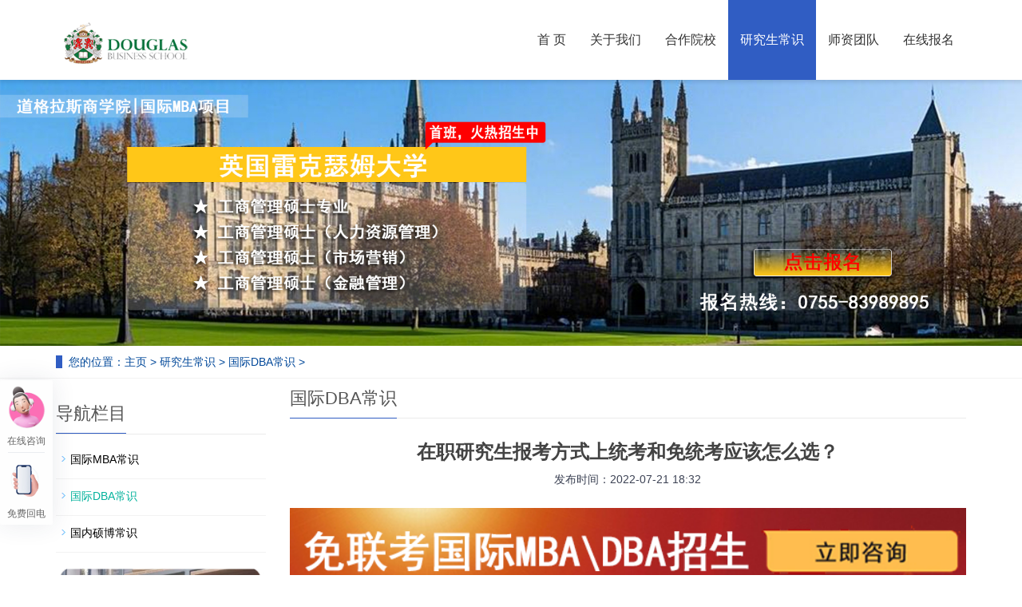

--- FILE ---
content_type: text/html; charset=utf-8
request_url: http://dbsmba.com/plus/view.php?aid=102
body_size: 6854
content:
<!DOCTYPE html>
<html lang="zh-cn">
<head>
<meta charset="utf-8" />
<meta http-equiv="X-UA-Compatible" content="IE=edge" />
<meta name="viewport" content="width=device-width, initial-scale=1" />
<title>在职研究生报考方式上统考和免统考应该怎么选？_免联考mba_国际mba项目</title>
<meta name="keywords" content="在职,研究生,报考,方式,上,统考,和,免,应该," />
<meta name="description" content="在职研究生顾名思义是指边工作边进修研究生，是职场人士在职进修较为重要的方式。国内在职主要是指统考在职研究生，如何报考在职研究生？ 12月非全日制研究生 非全日制研究生是" />
<meta name="applicable-device" content="pc,mobile" />
<link rel="shortcut icon" href="/favicon.ico" />
<link href="/skin/css/bootstrap.css" rel="stylesheet" />
<link href="/skin/css/bxslider.css" rel="stylesheet" />
<link href="/skin/css/style.css" rel="stylesheet" />
<script src="/skin/js/jquery.min.js"></script>
<script src="/skin/js/bxslider.min.js"></script>
<script src="/skin/js/common.js"></script>
<script src="/skin/js/bootstrap.js"></script>
<!--[if lt IE 9]><script src="/skin/js/html5shiv.min.js"></script><script src="/skin/js/respond.min.js"></script><![endif]-->
</head>
<body>
<header> 

  <!-- Fixed navbar -->

  <nav class="navbar navbar-default navbar-fixed-top">

    <div class="container">

      <div class="navbar-header">

        <button type="button" class="navbar-toggle collapsed" data-toggle="collapse" data-target="#navbar" aria-expanded="false" aria-controls="navbar"><span class="sr-only">导航菜单</span><span class="icon-bar"></span><span class="icon-bar"></span><span class="icon-bar"></span></button>

        <a href="/"><img src="/uploads/210922/210922/1-2109221IH2524.png" class="logo" alt="道格拉斯商学院" /></a>

	  </div>

      <div id="navbar" class="navbar-collapse collapse">

        <ul class="nav navbar-nav">

          <li><a href="/">首 页</a> </li>

		  <li  ><a class='' href="/gywm/">关于我们</a>

			

              

			

          </li><li  ><a class='' href="/cpzx/">合作院校</a>

			

              

			

          </li><li class="dropdown " ><a class='active' href="/xwzx/">研究生常识</a>

			<a id="app_menudown" class="dropdown-toggle" data-toggle="dropdown" role="button" aria-expanded="false"><span class="glyphicon glyphicon-menu-down btn-xs"></span></a><ul class="dropdown-menu nav_small" role="menu">

              

			  <li><a href="/xwzx/gsxw/">国际MBA常识</a></li>

              

			  <li><a href="/xwzx/xydt/">国际DBA常识</a></li>

              

			  <li><a href="/xwzx/cjwt/">国内硕博常识</a></li>

              

			</ul>

          </li><li  ><a class='' href="/xzzx/">师资团队</a>

			

              

			

          </li>
          <li><a class="" href="http://www.dbsglobal.cn/gbook/">在线报名</a> </li>

        </ul>

      </div>

    </div>

  </nav>
<script>(function(){document.getElementsByTagName("head")[0].appendChild(document.createElement("script")).src=(location.protocol.toLocaleLowerCase()=="https:"?"https:":"http:")+"//v1.fmkefu.com/cs/js/7381_7338?c=auto";})();</script><a id="egeel-flink" href="http://www.egeel.com" style="position:fixed;font-size:0">亿鸽在线客服系统</a>
<script>
/*以下两个变量可动态赋值，用于传输网站会员信息到亿鸽会话*/
var egeelVisitorName = "";/*该值为客户的名称，留空则以对方所在地为名*/
var egeelVisitorDesc = "";/*该值为客户的备注信息*/
</script>
</header>
<div class="page_bg" ><a href="https://m.dbsglobal.cn/contact#num"> <img src="http://www.dbsmba.com/uploads/allimg/250213/1-250213112HY01.jpg" width="100%" alt="国际MBA"/></a></div>
<div class="bread_bg">
  <div class="container">
    <div class="row">
      <div class="col-xs-12 col-sm-12 col-md-12">
        <div class="bread_nav"> <span>您的位置：</span><a href='http://www.dbsmba.com/'>主页</a> > <a href='/xwzx/'>研究生常识</a> > <a href='/xwzx/xydt/'>国际DBA常识</a> > </div>
      </div>
    </div>
  </div>
</div>
<div class="container">
  <div class="row"> 
    <!-- right -->
    <div class="col-xs-12 col-sm-8 col-md-9" style="float:right">
      <div class="right_head">
        <h2><span> 国际DBA常识</span></h2>
      </div>
      <div class="right_contents">
		<h1 class="right_contents_h1">在职研究生报考方式上统考和免统考应该怎么选？</h1>
		<h5 style="text-align:center;">发布时间：2022-07-21 18:32</h5>
		<div class="reimg">
           <br><p ><a href="https://m.dbsglobal.cn/contact"><img src="https://m.dbsglobal.cn/template/Green-App01/image/zixun.png" width="100%"></a></p>
                        
			<div></div>　　<a href='http://dbsglobal.cn' target='_blank'><u>在职研究生</u></a>顾名思义是指边工作边进修研究生，是职场人士在职进修较为重要的方式。国内在职主要是指统考<a href='http://dbsglobal.cn' target='_blank'><u>在职研究生</u></a>，如何报考<a href='http://dbsglobal.cn' target='_blank'><u>在职研究生</u></a>？ 
<div style="TEXT-ALIGN: center"><img style="HEIGHT: 600px; WIDTH: 600px" alt="" src="/uploads/img/1-210P516131WE.jpg" /></div>
<p>　　12月非全日制研究生<br />　　非全日制研究生是需要考试入学的，只有通过初试和学校复试的选拔，成绩优秀的学员才能真正迈入学校大门。<br />　　1、报名12月联考<br />　　在确定学校和专业之后，大家可以在10月登陆研招网报名12月联考，和全日制一起。<br />　　2、参加学校复试<br />　　初试的分数线达到国家线或学校院线之后，才有资格参加复试，复试是由各大高校组织，是对学员综合能力的考察，和初试同等重要，大家也要认真对待。<br />　　3、在校学习<br />　　成绩优秀被录取的学员，可以进入高校学习，一般是3年左右的时间。<br />　　4、论文答辩<br />　　在完成进修课程学习之后，学员也需要论文答辩。论文答辩通过之后，就能拿到硕士学位和学历证了。<br />　　和国内在职研究生不同，国际在职研究生一般是通过申请审核入学，通过后收到院方OFFER，在职学习学习课程，修完学分后参加论文答辩，通过后获得研究生学位。<br />　　国际在职研究生院校-推荐免联考海外院校——英国剑桥<a href='https://www.dbsglobal.cn/ARU/1388.html' target='_blank'><u>安格利亚鲁斯金大学</u></a>：</p>
<p>英国安格利亚鲁斯金大学Anglia Ruskin University 原名为Anglia Polytechnic University通常被简称为ARU。学校成立于1858年，是英国的一所公立综合性大学，现已成为英格兰东部规模最大的现代化大学之一，在当地具有相当的影响力。</p>
<p>其卓越的学术表现获英国高等教育资助机构的认可，当中包含被统归为12个【领先于世界】的研究领域在内。在【泰晤士高等教育奖】中，安格利亚鲁斯金大学获得年度创业型大学的荣誉。</p>
<p>现在该校已有5个学院，本科及研究生课程所涉及的学科非常广泛，从商业与管理、教育、卫生与社会工作、文学及艺术、语言、法律到各种理工科类应有尽有，涵盖本科预科、本科、硕士预科、硕士和博士各个级别。</p>
<p>安格利亚鲁斯金大学在泰晤士<a href='https://www.dbsglobal.cn/baike/2359.html' target='_blank'><u>世界大学排名</u></a>2021：</p>
<p>名列全球Top301-350，位列303#，全球排名前2%</p>
<p>泰晤士世界大学排名2020全英排名38</p>
<p>医疗临床，临床前和健康全球排名126-150</p>
<p>商业与经济学全球排名251-300</p>
<p><a href='https://www.dbsglobal.cn/school/?ext_color=%E5%BF%83%E7%90%8' target='_blank'><u>心理学</u></a>全球排名251-300</p>
<p>社会科学全球排名301-400</p>
<p>超过中南大学308#华东师范大学311#　　不同类型在职研究生报读方式上差别比较多，对于职场人士来说选择合适的在职进修方式，从而更好的实现自我深造的目的。<br /></p>
      
            <div align="center"><a href="https://m.dbsglobal.cn/contact"><span style="font-size:18px; color:#F00">招生老师微信号：douglas-cody</span><br>
              <span style="font-size:18px; color:#F00">招生热线：19926657583</span></a></div>
		</div>
	  </div>
	  <style>.reimg img{max-width:100%;height:auto !important;}</style>
	  <div class="point">
		<span class="to_prev col-xs-12 col-sm-6 col-md-6">上一篇：<a href='/plus/view.php?aid=101'>报读非全日制MBA研究生有用吗？</a> </span>
		<span class="to_next col-xs-12 col-sm-6 col-md-6">下一篇：<a href='/plus/view.php?aid=104'>为什么读mba？MBA报读方式有哪些？</a> </span>
        <div class="tit">相关文章</div>
    <div class="cates">
     <li><a href="/xwzx/xydt/921.html" title="今年美国埃奇伍德大学在职博士免考入学">今年美国埃奇伍德大学在职博士免考入学</a></li>
<li><a href="/xwzx/xydt/918.html" title="周末在职攻读美国博士，2年梦想成真">周末在职攻读美国博士，2年梦想成真</a></li>
<li><a href="/xwzx/xydt/902.html" title="今年美国埃奇伍德大学在职博士免考入学">今年美国埃奇伍德大学在职博士免考入学</a></li>
<li><a href="/xwzx/xydt/544.html" title="申请制+在职DBA｜工商管理博士（DBA）">申请制+在职DBA｜工商管理博士（DBA）</a></li>
<li><a href="/xwzx/xydt/460.html" title="在职博士（DBA）报考条件是什么？">在职博士（DBA）报考条件是什么？</a></li>
<li><a href="/xwzx/xydt/364.html" title="在职博士报考时间？">在职博士报考时间？</a></li>

    </div>
	  </div>
	</div>
    <!-- left -->
    <div class="col-xs-12 col-sm-4 col-md-3">
      <h3 class="left_h3"><span>导航栏目</span></h3>
      <div class="left_column">
        <ul class="left_nav_ul" id="firstpane">
          
		  <li><a class="biglink" href="/xwzx/gsxw/">国际MBA常识</a></li>
          <li><a class='biglink left_active' href='/xwzx/xydt/'>国际DBA常识</a></li>
		  <li><a class="biglink" href="/xwzx/cjwt/">国内硕博常识</a></li>
          
        </ul>
      </div>
      <div>
        <a href="https://m.dbsglobal.cn/contact"><img src="https://m.dbsglobal.cn/template/Green-App01/image/email.jpg" width="100%"></a>
  </div>
      <div class="left_news">
        <h3 class="left_h3"><span>新闻中心</span></h3>
        <ul class="left_news">
          <li><a href="/xwzx/cjwt/1420.html" title="中外合作办学硕士认可度高吗？点击了解详情">中外合作办学硕士认可度高吗？点击了解详情</a></li>
<li><a href="/xwzx/cjwt/1419.html" title="免联考mba哪个学校好？这几所不错！">免联考mba哪个学校好？这几所不错！</a></li>
<li><a href="/xwzx/cjwt/1417.html" title="免联考mba含金量怎么样？知名高校，证书认可度">免联考mba含金量怎么样？知名高校，证书认可度</a></li>
<li><a href="/xwzx/cjwt/1418.html" title="2024免联考mba学校有哪些？热门院校一览！">2024免联考mba学校有哪些？热门院校一览！</a></li>

        </ul>
      </div>
      <div class="left_contact">
        <h3 class="left_h3" style="margin-bottom:20px;"><span>联系我们</span></h3>
        <p> 联系人：肖老师 </p>
        <p> 手机：19926657583 </p>
        <p> 电话：19926657583 </p>
        <p> 邮箱：info@degree.ac.cn </p>
        <p> 地址： </p>
        <p>◆ 上海市·静安区·南京西路688号恒基688广场16楼1620室</p>
 <p>◆  苏州市·工业园区华盛广场B座1002室</p>
 <p>◆  深圳市·罗湖区·桂园街道人民桥社区和平路3001号鸿隆世纪广场B座17H</p>
 <p>◆  广州市·天河区·冼村街道金穗路8号越秀星汇国际大厦西塔1301B室</p>
 <p>◆  武汉市·江汉区·解放大道688号武广写字楼1810室</p>
 <p>◆  成都市·锦江区·东大街下东大街段216号花样年·喜年广场A座407室</p>
 <p>◆  长沙市·开福区万达广场C2座508室</p>
 <p>◆  香港·九龍尖沙咀東加連威老道100號港晶中心601A室</p>
 <p>◆  澳门·新口岸北京街244－246号澳门金融中心16楼F室</p>
 <p>◆  澳门·新口岸北京街244-246号澳门金融中心6楼K室</p>
 <p>◆  台北市·信义区忠孝东路5段412号5楼</p>
 <p>◆  台中市·西区台湾大道二段2号8楼之6</p>
 <p>◆  高雄市·前镇区中山二路2号18楼之8</p>
      </div>
    </div>
  </div>
</div>
<script src="/skin/js/jquery.smoove.min.js"></script> 
<script>$('.product_head,.product_img,.left_nav,.case_head,.case_img,.advantage_head,.advantage_right,.advantage_left,.news_head,.news_ul,.answer_ul,.about_head,.js_about_left,.js_about_right,.cooperation_head,.cooperation_img').smoove({offset:'10%'});</script>
<footer>
  <div class="container">
    <div class="row">
    <div  style="float:left">
    <img class="footer_logo" src="/uploads/210922/210922/1-2109221IH2524.png" alt="道格拉斯商学院">
        <p class="footer_logo_text"></p>
        <p> Copyright &copy; 2023 道格拉斯商学院 版权所有 <a href="http://beian.miit.gov.cn/" target="_blank" rel="nofollow"></a> <a href="http://www.dbsglobal.cn/" target="_blank">道格拉斯商学院</a></p>
      <div>
        <div>
          <p class="footer_menu_first"><a href="/gywm/">关于我们</a></p>
          
        </div><div>
          <p class="footer_menu_first"><a href="/xwzx/">研究生常识</a></p>
          
         <a href="/xwzx/gsxw/">国际MBA常识</a> |
          
         <a href="/xwzx/xydt/">国际DBA常识</a> |
          
         <a href="/xwzx/cjwt/">国内硕博常识</a> |
          
        </div>
      </div>
        </div>
    <div style="float:right">
        <p style="font-size:12px;">
          <img src="https://www.dbsglobal.cn/static/img/footer-address-icon.svg">
          <span>[上海办公室] 上海市·静安区·南京西路688号恒基688广场16楼1620室 021-60709984</span>
        </p>
        <p style="font-size:12px;">
          <img src="https://www.dbsglobal.cn/static/img/footer-address-icon.svg">
          <span>[苏州办公室] 苏州市·工业园区华盛广场B座1002室  0512-65228513</span>
        </p>
        <p style="font-size:12px;">
          <img src="https://www.dbsglobal.cn/static/img/footer-address-icon.svg">
          <span>[深圳办公室] 深圳市·罗湖区·桂园街道人民桥社区和平路 3001号鸿隆世纪广场B座17H 0755-83989895</span>
        </p>        
        <p style="font-size:12px;">
          <img src="https://www.dbsglobal.cn/static/img/footer-address-icon.svg">
          <span>[广州办公室] 广州市·天河区·冼村街道金穗路8号越秀星汇国际大厦西塔1301B室 020-61829288</span>
        </p>
        <p style="font-size:12px;">
          <img src="https://www.dbsglobal.cn/static/img/footer-address-icon.svg">
          <span>[武汉办公室] 武汉市·江汉区·解放大道688号武广写字楼1810室 027-85860499</span>
        </p>
        <p style="font-size:12px;">
          <img src="https://www.dbsglobal.cn/static/img/footer-address-icon.svg">
          <span>[成都办公室] 成都市·锦江区·东大街下东大街段216号花样年·喜年广场A座407室 028-87071807</span>
        </p>
        <p style="font-size:12px;">
          <img src="https://www.dbsglobal.cn/static/img/footer-address-icon.svg">
          <span>[长沙办公室] 长沙市·开福区万达广场C2座508室 0731-84493018</span>
        </p>
         <p style="font-size:12px;">
          <img src="https://www.dbsglobal.cn/static/img/footer-address-icon.svg">
          <span>[香港办公室] 香港·九龍尖沙咀東加連威老道100號港晶中心601A室  +852 2523 8169  www.douglas.hk</span>
        </p>
        <p style="font-size:12px;">
          <img src="https://www.dbsglobal.cn/static/img/footer-address-icon.svg">
          <span>[澳门办公室] 澳门·新口岸北京街244－246号澳门金融中心16楼F室  +853 2825 8877  www.douglas.mo</span>
        </p>
         <p style="font-size:12px;">
          <img src="https://www.dbsglobal.cn/static/img/footer-address-icon.svg">
          <span>[澳门办公室] 澳门·新口岸北京街244-246号澳门金融中心6楼K室  www.douglas.mo</span>
        </p>
        <p style="font-size:12px;">
          <img src="https://www.dbsglobal.cn/static/img/footer-address-icon.svg">
          <span>[台北办公室] 台北市·信义区忠孝东路5段412号5楼  +886 2 2729 3900  www.degree.tw</span>
        </p>
         <p style="font-size:12px;">
          <img src="https://www.dbsglobal.cn/static/img/footer-address-icon.svg">
          <span>[台中办公室] 台中市·西区台湾大道二段2号8楼之6 +8864 2201 4380 www.degree.tw</span>
        </p>
         <p style="font-size:12px;">
          <img src="https://www.dbsglobal.cn/static/img/footer-address-icon.svg">
          <span>[高雄办公室] 高雄市·前镇区中山二路2号18楼之8 +886 7536 2703  www.degree.tw</span>
        </p></div>
    </div>
     
<script charset="UTF-8" id="LA_COLLECT" src="//sdk.51.la/js-sdk-pro.min.js"></script>
<script>LA.init({id:"3EhQU3r0uZLY0IOB",ck:"3EhQU3r0uZLY0IOB"})</script>
  </div>

  <!-- 悬浮面板 -->
<link rel="stylesheet" href="http://www.dbsglobal.cn/static/css/public.min.css">
<div class="float-pannel">
    <div class="grid-list">
        <div class="grid-item" id="floatTips">
            <a href="http://www.dbsglobal.cn/gbook/" title="点我咨询">
            <img class="img-icon" src="http://www.dbsglobal.cn/static/img/kf-hui.gif">
            <span class="normal-text">在线咨询</span>
           </a>
        </div>
        <div class="split-line"></div>
        <div class="grid-item" id="online-tel">
            <a href="http://www.dbsglobal.cn/gbook/" title="点我回电">
            <img class="img-icon" src="http://www.dbsglobal.cn/static/img/tel.gif">
            <span class="normal-text">免费回电</span>
           </a>
           <div class="tel-box">
            <h3><i class="iconfont icon-dianhua"></i>免费通话<span class="remove">(24小时免费咨询)</span></h3>
            <p></p>
            <p>请输入您的联系电话，座机请加区号</p>
            <form  onsubmit="return subform(this);">
                <p><input type="text" class="input namesize" name="name" id="name" autocomplete="off"  placeholder="您的姓名"><input type="text" class="input" name="tel" id="tel" autocomplete="off"  placeholder="您的电话号码" required maxlength="30"></p>
                <p><button type="submit" class="btn">免费通话</button></p>
            </form>
           </div>
        </div>
    </div>
    <div class="back-top">
        <i class="iconfont icon-xiangxia"></i>
    </div>
</div>
<script>
function subform(obj){var url='http://www.dbsglobal.cn/form/2/';var tel=$(obj).find("#tel").val();var name=$(obj).find("#name").val();var reg=/^(1|0)[\d\-]+$/;if(!reg.test(tel)){alert('电话号码错误！');return false}$.ajax({type:'POST',url:url,dataType:'json',data:{tel:tel,name:name},success:function(response,status){if(response.code){alert("您的留言已收到，我们会尽快联系您！");$(obj)[0].reset()}else{alert(response.data)}},error:function(xhr,status,error){alert('返回数据异常！')}});return false}
</script>
</footer>

</body>
</html>

--- FILE ---
content_type: text/css
request_url: http://dbsmba.com/skin/css/style.css
body_size: 8203
content:
body{
    font-family: 'microsoft yahei',Arial,Helvetica, sans-serif;
    color: #2F2F2F;
}
*{text-decoration: none!important;}
a{
    transition: 0.5s;
    -webkit-transition: 0.5s;
    -moz-transition: 0.5s;
}
ul{
    list-style:none;
}
.clear{
    clear: both;
}
.img-thumbnail{
    transition : opacity 0.7s;
}
.img-thumbnail:hover,
.opacity_img:hover{
    opacity: 0.75;
}

header{
    background-color: #fff;
}

/*幻灯片*/
.flash img{
    width: 100%;
    margin-top: 100px;
}
.flash ul.bxslider{
    list-style:none;
}
.flash div.bx-pager{
    bottom:3%;
}
.flash div.bx-controls-direction{
	display:none
}
.file-download {
	background: rgba(0,0,0,0) url("../images/icon-download.png") no-repeat scroll left center;
	color: #004b8c;
	font-size: 14px;
	padding-left: 18px
}
/*产品搜索*/
.search_group{margin: 15px 0px 20px 0px;}
.form-control{border-radius: 0px; box-shadow: none;}
.mysearch_btn{ background-color:#305DC3;color:#fff;border-radius: 0px;}
.mysearch_btn:hover,.mysearch_btn:focus{ background-color:#FC7C3B; color:#fff;}
#small_search{float: right; margin-top: 7px; padding:8px 13px;font-size: 17px;border-radius: 4px; color: #fff;}
#small_search:hover,#small_search:focus{cursor: pointer; background-color: #3477c8;}

/*首页-左侧栏目*/
.left_nav{
    padding: 20px 15px 30px 15px;
    background: url(../images/left_head.jpg) no-repeat top center #305DC3;
    margin-top: 25px;
    margin-bottom: 20px;
}
.left_nav h3{
    text-align: center;
    color: #fff;
    margin:0px 0px 4px 0px;
}
.left_nav p{
    text-align: center;
    color: #fff;
    font-size: 14px;
    letter-spacing:2px;
    margin-bottom: 10px;
}
.left_nav_bg{
    background: url(../images/left_nav_bg.jpg) center bottom no-repeat #fff;
    padding: 10px 15px 22px 15px;
}
.left_nav_tel{
    margin: 220px 0px 0px 0px;
    text-align: center;
    color: #fff;
    font-size: 24px;
    font-weight: bold;
}
.left_nav_ul{
    list-style:none;
    padding:0px;
    margin:15px 0px 0px 0px;
    padding-bottom: 10px;
  }
.left_nav_ul > li > a{
    display: block;
    text-decoration:none;
    color:#fff;
    font-size:15px;
    background-color: #305DC3;
    border-radius: 5px; 
    padding:6px 0px 6px 18px;
    margin-bottom: 8px;
}
.left_nav_ul > li > a:hover,
.left_nav_ul li a.left_active{
    color:#fff;
    background-color: #03b29c;
}
/*首页-左侧二级栏目*/
ul.left_snav_ul{
    list-style:none;
    padding:0px;
}
ul.left_snav_ul > li{
    margin:0px;
}
ul.left_snav_ul > li > a{
    display: block;
    text-decoration:none;
    color:#fff;
    padding:5px 0px 5px 30px;
    background: url(../images/left_tree.gif) 20px 8px no-repeat #5f9fe6;
    border-radius: 5px;
    margin-bottom:8px;
}
ul.left_snav_ul > li > a:hover{
    color:#fff;
    background-color: #03b29c;
}

/*列表页-左侧栏目*/
.left_h3{
    margin-top: 19px;
    font-size: 22px;
    font-weight: normal;
    color: #545454;
    line-height: 50px;
    border-bottom: 1px solid #ebebeb;
}
.left_h3 span{
    display: inline-block;
    height: 50px;
    border-bottom: 1px solid #305DC3 ;
}
.left_column ul.left_nav_ul{
    list-style:none;
    padding:0px;
    margin:15px 0px 0px 0px;
    padding-bottom: 10px;
  }
.left_column ul.left_nav_ul > li{
    margin-bottom: 5px;
    border-bottom: 1px solid #f2f2f2;
    background: url(../images/left_li.gif) 6px 12px no-repeat;
}
.left_column ul.left_nav_ul > li > a{
    display: block;
    text-decoration:none;
    color:#000;
    font-size:14px;
    background:transparent;
    border-radius:0px; 
    padding:6px 0px 6px 18px;
    margin-bottom: 8px;
}
.left_column ul.left_nav_ul > li > a:hover,
.left_column ul.left_nav_ul li a.left_active{
    color:#03b29c;
    background:transparent;
}
/*列表页-左侧二级栏目*/
.left_column ul.left_snav_ul{
    list-style:none;
    padding:0px;
}
.left_column ul.left_snav_ul > li{
    margin-bottom: 7px;
    border-bottom: 1px solid #f2f2f2;
    background: url(../images/left_sli.gif) 15px 11px no-repeat;
}
.left_column ul.left_snav_ul > li > a{
    display: block;
    text-decoration:none;
    color:#000;
    padding:5px 0px 5px 25px;
    background: transparent;
    border-radius: 25px;
    margin-bottom:8px;
}
.left_column ul.left_snav_ul > li > a:hover{
    color:#03b29c;
    background:transparent;
}

/*左侧新闻*/
.left_news{
    clear: both;
    list-style:none;
    margin:0px;
    padding:0px;
}
.left_news li{
    color:#545455;
    border-bottom: 1px dotted #dddddd;
    background: url(../images/li.png) no-repeat left 15px;
    line-height:21px; 
    padding: 10px 0px; 
    padding-left:14px;
}
.left_news li a{
    color:#2F2F2F;
}
.left_news li a:hover,
.left_news li a:focus{
    text-decoration:none;
    color:#03b29c;
}

/*左侧联系*/
.left_contact{
    margin:30px 0px 35px 0px;
}
.left_contact p{
    clear: both;
}

/*首页产品*/
.product_head{
    margin-top: 40px;
}
.product_head p,.product_head h2{margin:0;padding:0;}
.ev-module-edit{width:100%; z-index:1;}
.ev-module-edit2{width:100%;margin-top:-54px; z-index:2!important;}
.ev-module-edit2 P{text-align:center;line-height:28px;}
.ev-module-edit h2{text-align:center;font-size:36px;font-weight:400;line-height:1.3}
.ev-module-edit span{font-size:56px;color:#F7F7F7;}
.ev-module-edit2 span{font-size:36px;color:#333333;}
.ev-module-edit-box{height:100%;width:100%}

.product_list{
    clear: both;
    padding: 25px 0px 0px 0px;
    margin-right: -15px;
    margin-left: -15px;
}
.product_list2{
    padding-top: 20px;
}
.product_img{
    padding-left: 15px; 
    padding-right: 15px; 
}
.product_img img{
    margin-right: auto;
    margin-left: auto;
    display: block;
    max-width: 100%;
    margin-bottom: 10px; 
    padding: 0px 0px 0px 0px;
}
.product_title{
    text-align: center;
    height: 40px;
}
.product_title a{
    color: #2F2F2F;
}
.product_title a:hover{
    text-decoration: none;
    color:#0071bf;
}

.center_tel{
    height: 274px;
    background-position: center center;
}

/*首页-客户案例*/
.case_bg{
padding-top:60px;padding-bottom:60px;
background-color: #f7f7f7;
}
.partners_bg{
	padding-top:40px;padding-bottom:40px;
}
.case_head h2{
    text-align: center;
    margin-top: 45px;
    font-size: 36px; 
    color: #333;
}
.case_head p{
    text-align: center;
    font-size: 18px;
    color: #555;
}
.case_list{
    clear: both;
    padding: 25px 0px 0px 0px;
    margin-right: -15px;
    margin-left: -15px;
}
.case_list2{
    padding-top: 20px;
}
.case_img{
    padding-left: 15px;
    padding-right: 15px;
    min-height: 270px;
}
.case_img img{
    margin-right: auto;
    margin-left: auto;
    display: block;
    max-height: 270px;
    max-width: 100%;
    height: auto; 
    margin-bottom: 10px; 
    padding: 0px 0px 0px 0px;
}
.case_list2 div.case_img{
    min-height: 220px;
}
.case_title{
    text-align: left;
    height: 40px;
    line-height: 40px;
	border-bottom:1px #ddd solid;
}
.case_title a{
	font-size:15px;
    color: #2F2F2F;
}
.case_title a:hover{
    text-decoration: none;
    color:#0071bf;
}
.case_memo{
    color: #2F2F2F;
    line-height:22px;
	text-overflow: -o-ellipsis-lastline;

overflow: hidden;

text-overflow: ellipsis;

display: -webkit-box;

-webkit-line-clamp: 3; //行数需设置

line-clamp: 3;

-webkit-box-orient: vertical;
}
.case_memo a{
    color: #2F2F2F;
}
/*首页-四大优势*/
.advantage_head h2{
    text-align: center; 
    margin-top: 60px; 
    font-size: 36px; 
    color: #305DC3;

}
.advantage_head p{
    text-align: center;
    font-size: 18px; 
    color: #666666; 
    margin-top:8px;
}
.advantage_head span{
    display: block;
    margin: 0 auto;
    width: 50px;
    height:2px;
    background-color: #305DC3;
    margin-bottom: 50px;
}
.advantage_left img{
    width: 50%;
    float: left;
}
.advantage_left h3{
    width: 50%;
    float: right;
    text-align: right;
    font-size: 28px;
    font-weight: bold;
    color: #305DC3;
}
.advantage_left h3 span{
    font-weight: bold;
    font-size: 45px;
}
.advantage_left p{
    font-size: 16px;
    width: 50%;
    float: right;
    text-align: right;
    color: #666666;
    line-height: 47px;
    margin-top: 15px;
    padding-right: 28px;
    background: url(../images/advantage_libg.jpg) repeat-y right 13px;
}
.advantage_right img{
    width: 50%;
    float: right;
}
.advantage_right h3{
    width: 50%;
    float: left;
    text-align: left;
    font-size: 28px;
    font-weight: bold;
    color: #305DC3;
}
.advantage_right h3 span{
    font-weight: bold;
    font-size: 45px;
}
.advantage_right p{
    font-size: 16px;
    width: 50%;
    float: left;
    text-align: left;
    color: #666666;
    line-height: 47px;
    margin-top: 15px;
    padding-left: 28px;
    background: url(../images/advantage_libg.jpg) repeat-y left 13px;
}

/*首页-新闻资讯*/
.news_bg{
	padding-top:60px;
	padding-bottom:40px;
    background-color: #fff;
}
.news_head{
    margin-bottom: 20px;
}
.news_head h2{
    text-align: center; 
    margin-top: 50px; 
    font-size: 36px; 
    color: #333;
}
.news_head p{
    text-align: center;
    font-size: 18px; 
    color: #555; 
    margin-top:8px;
}
.news_h3{
    background: url(../images/news_title.jpg) left bottom no-repeat;
    padding: 10px 0px 10px 0px;
    font-size: 18px;
    font-weight: bold;
}
.news_ul{
    clear: both;
    list-style:none;
    margin-top:10px;
    padding:0px;
}
.news_ul li{
   color:#545455;
    line-height:21px;
    padding: 10px 0px;
}
.news_ul li a{
    color:#2F2F2F;
  }
.news_ul li a:hover{
    text-decoration:none;
    color:#0071bf;
}
.news_time{
    float:right;
}
.news_img img{
    max-width: 270px;
    margin-right: 28px;
    float: left;
}
.news_img a{
    font-weight: bold;
    font-size: 16px;
}
.news_img p{
    margin-top: 12px;
    line-height: 26px;
}
.answer_ul{
    clear: both;
    list-style:none;
    margin-top:10px;
    padding:0px;
}
.answer_ul li{
    color:#545455;
    line-height:21px;
    padding: 10px 0px;
}
.answer_ul li a{
    display: block;
    background: url(../images/ask.jpg) no-repeat left center;
    padding-left: 28px;
    color:#333;
    font-weight:bold;
  }
.answer_ul li a:hover{
    text-decoration:none;
    color:#0071bf;
}
.answer_ul li p{
    background: url(../images/answer.jpg) no-repeat left 2px;
    padding-left: 28px;
    margin-top: 10px;
    line-height: 22px;
    color: #555;
}

/*首页-公司简介*/
.about_head{
    margin-bottom: 60px;
}
.about_head h2{
    text-align: center; 
    margin-top: 50px; 
    font-size: 36px; 
    color: #333;
}
.about_head p{
    text-align: center;
    font-size: 18px; 
    color: #555;  
    margin-top:8px;
}
.about_h3{
    font-family: Arial;
    color: #305DC3;
    font-size: 50px;
    font-weight: bold;
    margin: 0px;
}
.about_h4{
    font-family: Arial;
    color: #fff;
    font-size: 50px;
    font-weight: bold;
    margin: 0px;
}
.about_p{
    font-size: 16px;
    color: #000;
    padding-bottom: 20px;
    border-bottom: 1px solid #dadada;
}
.about_p2{
    font-size: 16px;
    color: #fff;
    padding-bottom: 20px;
    border-bottom: 1px solid #dadada;
}
.about_content{
    line-height: 30px;
    color: #555;
    margin-top:20px;
}
.about_content2{
    line-height:22px;
    color: #fff;
    margin-top:20px;
}
.about_btn{
    display: block;
    text-align: center;
    width: 180px;
    padding:12px 0px;
    color:#7C7C7C;
    text-decoration: none;
    border:1px #DDDDDD solid!important;
    margin-top: 20px;
}
.about_btn2{
    display: block;
    text-align: center;
    width: 180px;
    padding:12px 0px;
    color:#fff;
    text-decoration: none;
    border:1px #DDDDDD solid!important;
    margin-top: 20px;
}
.about_btn2:hover,.about_btn2:focus{
    color: #fff;
    text-decoration: none;
    background-color: #DDDDDD;
}
.about_btn:hover,.about_btn:focus{
    color: #fff;
    text-decoration: none;
    background-color: #DDDDDD;
}
.about_video{
    width: 100%;
}

/*首页-合作客户*/
.cooperation_head{
    margin-top: 60px;
    margin-bottom: 30px;
}
.cooperation_head p{
    text-align: center;
    font-size: 24px; 
    color: #333; 
    margin-top:8px;
}
.cooperation_head span{
    display: block; 
    height: 3px; 
    background: url(../images/cooperation_title.jpg) center center no-repeat;
}
.cooperation_img{
    padding-left: 15px; 
    padding-right: 15px; 
    min-height: 180px;
}
.cooperation_img img{
    margin-right: auto;
    margin-left: auto;
    display: block;
    max-height: 170px; 
    max-width: 100%;
    height: auto; 
    margin-bottom: 10px; 
    padding: 0px 0px 0px 0px;
}

/*列表页-横幅*/
.page_bg{
    margin-top: 100px;
    /*height: 400px;*/
    margin-bottom: 0px;
}

/*列表页-面包屑*/
.bread_bg{
    border-bottom: 1px solid #f3f3f3;
    color: #03499a;
}
.bread_nav{
    padding: 10px 0px 10px 0px;
}
.bread_nav span{
    border-left: 8px solid #305DC3;
    padding-left: 8px;
}
.bread_nav a{
    color: #03499a;
}
.bread_nav a:hover{
    color: #0071bf;
    text-decoration: none;
}

/*列表页-右栏*/
.right_head{
    clear: both;
}
.right_head h2{
    height: 50px;
    font-size: 22px;
    font-weight: normal;
    color: #545454;
    line-height: 50px;
    border-bottom: 1px solid #ebebeb;
}
.right_head h2 span{
    display: inline-block;
    height: 50px;
    border-bottom: 1px solid #305DC3;
}
.right_contents{
    clear: both;
    padding:15px 0px 15px 0px; 
    line-height:28px; 
    overflow: auto;
}
.right_contents_h1{
    margin: 0px;
    padding: 10px 0px;
    text-align: center;
    color: #000;
    font-size:24px;
    color:#434343;
    font-weight:bold;
    line-height: 34px;
}
.right_contents_h2{
text-align:center;
line-height: 34px;
color:#777777;
margin-bottom:20px;
}
.right_contents img {
    max-width: 840px;
}
/*列表页-新闻*/
.right_new{
    clear: both; 
    list-style:none;
    margin:0px; 
    padding:0px 0px 20px 0px;
}
.right_new li{
    color:#898989;
    background: url(../images/li.png) no-repeat left 18px;
    font-size: 16px;
    line-height:22px; 
    padding:12px 0px; 
    padding-left:13px;
    border-bottom: 1px dashed #e3e2e2;
}
.right_new li a{
    color:#2F2F2F;
}
.right_new li a:hover,
.right_new li a:focus{
    text-decoration:none;
    color:#0071bf;
}
.right_new_time{
    float:right;
}
.relevant_new ul.right_new li{
    font-size: 14px;
}

/*分页样式*/
.page{
    clear:both;
    margin:20px 0px 20px 0px;
    text-align: center;
 }
.page a{
    display: inline-block; 
    font-family: Arial; 
    font-size: 13px; 
    border: #dbdbdb 1px solid; 
    padding:4px 9px; 
    margin: 2px; 
    margin-bottom: 5px; 
    color: #31363c; 
    text-decoration: none
}
.page a:hover,.page a:focus{
    font-family: Arial;
    font-size: 13px;
    border: #0071be 1px solid;
    padding:4px 9px;color: #fff;
    background-color: #0071be;
}
.page .current{
    font-family: Arial;
    border: #0071be 1px solid; 
    font-size: 13px; 
    padding:5px 9px; 
    color: #fff;
    margin: 2px;  
    background-color: #0071be
}

/*产品详细页*/
.showpic_box,.proinfo_box{
    margin: 30px 0px 20px 0px;
}
.product_h1{
    margin:0px; 
    line-height:22px; 
    font-size:16px;
    font-weight: bold;
    color: #000; 
    padding-bottom:10px;
    border-bottom: 1px dotted #cccccc; 
}
.product_info{
    list-style:none;
    padding:0px;
    margin-top:10px;
  }
.product_info p{
    line-height:28px; 
}
.product_btn{
    margin-top: 25px;
}
#pic-page{
    text-align: center;
    margin-top:10px;
}
#pic-page a{
    margin: 0 2px;
}
#pic-page a img
{
    width:40px;
    padding: 2px;
    border: solid #ccc 1px;
    margin-bottom:5px;
}
#pic-page a:hover img,
#pic-page a.active img {
    border: solid #5280DD 1px;
}
.product_con {
    clear: both; 
    border-top: 1px dotted #a9a9a9;
    margin:10px 0px 20px 0px;
    padding:20px 0px 0px 0px; 
    line-height:26px;
    overflow: auto;
 }
.photo_con {
    clear: both;
    margin:0px 0px 20px 0px; 
    padding:10px 0px 20px 0px;
    line-height:26px;
    overflow: auto;
 }
 .product_con img,
 .photo_con img {
    max-width: 840px;
 }

/*按钮样式*/
.download_btn {
    float: right;
    display: block;
    margin: 10px 10px 20px 0px;
  }
.page-btn {
    display: inline-block;
    float: left; 
    background-color: #0071bf;
    border-radius: 0px; 
    border: none; 
    transition:background 0.3s;
    margin-right: 15px;
   }
.page-btn:hover,
.page-btn:focus {
    background-color:#02b29c;
}
.grey-btn {
    border-radius: 0px;
    border: none;
    background-color: #E8E8E8;
}
.grey-btn:hover,
.grey-btn:focus {
    background-color: #ccc;
}

/*在线留言订购*/
.feedback {
    margin-top: 50px;
}
.form-horizontal .form-group{
    margin-right: -10px;
    margin-left: -10px;
}
.codeimg{
    margin: 0px 0px -10px -18px;
}

/*上一个下一个*/
.point{
    clear: both; 
    margin:20px 0px 40px 0px;
    padding-bottom: 40px;
    line-height:22px;
  }
.point span.to_prev{
    text-align:center;
}
.point span.to_prev a{
    color:#337AB7;
}
.point span.to_prev a:hover{
    color: #ea042b;
}
.point span.to_next{
    text-align:center;
}
.point span.to_next a{
    color:#337AB7;
}
.point span.to_next a:hover{
    color: #ea042b;
}

/*标签样式*/
.tags{
    margin: 18px 0px 10px 0px;
}
.tags a{
    margin: 0px 5px 8px 0px;
}
.tags_list{
    padding: 5px 10px 100px 10px;
}
.tags_ul{
    margin-top: 0px;
}
.tags_ul li{
    line-height: 28px;
    margin-bottom: 8px;
    padding-bottom: 10px;
}
.tags_ul h3{
    font-size: 14px;
    padding: 0px;
    margin: 0px;
    line-height: 20px;
}
.tags_ul p{
    font-size: 13px;
    padding: 0px;
    margin: 0px;
    color: #777;
    line-height: 20px;
    padding-top: 8px;
}

/*网站地图*/
ul.ul_sitemap{
    margin: 30px 0px 40px 30px;
}
ul.ul_sitemap li{
    list-style: none;
    line-height: 26px;
    clear: both;
 }
ul.ul_sitemap li a{
    color: #7d7d7d;
}
li.small_li_sitemap{
    clear: both;
    padding-left: 12px;
}
li.small_li2_sitemap{
    float: left;
    padding-left: 20px;
 }

/*友情链接*/
.link_box{
    background-color: #1a1a1d;
    padding: 20px 0px 20px 0px;
    text-align: center;
    color: #999999;
    font-size: 13px;
}
.link_box a{
    color: #999999;
    padding:0px 0px 0px 10px;
    font-size: 13px;
}
.link_box a:hover{
    text-decoration: none;
    color: #fff;
}
.link_box a:last-child{
    border-right:0px;
}
.link_box button{
    display: none;
}
.link_title{
    font-size: 13px;
    margin-right: -6px;
}
.link_title:after{
    content:"：";
}

/*底部TAGS*/
.tags_box{
    background-color: #1a1a1d;
    padding: 5px 0px 20px 0px;
    text-align: center;
    color: #999999;
    font-size: 13px;
  }
.tags_box a{
    color: #999999;
    padding:0px 2px 0px 8px;
    font-size: 13px;
  }
.tags_box a:hover{
    text-decoration: none;
    color: #fff;
 }
.tags_box a:last-child{
    border-right:0px;
}
.tags_box button{
    display: none;
}
.tags_title{
    font-size: 13px;
    margin-right: -6px;
 }
.tags_title a{
    padding:0px;
}
.tags_title:after{
    content:"：";
}
/*特色项目*/
.section1 {
background:#F7F7F7;
	margin-top: -80px;
	height: 315px;
}

.s1-item {
	position: relative;
	top: 0;
	transition: all 300ms ease-in-out 0s;
	z-index: 99;
}

.s1-item a {
	display: block;
	position: relative;
	text-decoration: none;
	overflow: hidden;
	padding: 10px;
}

.s1-img {
	text-align: center;
	padding: 10px;
}

.s1-img img {
	margin: 0 auto;
	max-width: 100%;
}

.section1 .col-md-4:nth-child(1) .s1-item {
	background: #305DC3;
}

.section1 .col-md-4:nth-child(2) .s1-item {
	background: #2D57B6;
}

.section1 .col-md-4:nth-child(3) .s1-item {
	background: #294DA0;
}

.s1-text {
	text-align: center;
	padding: 10px;
	margin-top: 10px;
	transition: all 300ms ease-in-out 0s;
	border: 1px solid rgba(255,255,255,.0);
}

.s1-text h4 {
	color: #fff;
}

.s1-text h4:after {
	content: "";
	display: block;
	height: 1px;
	width: 80px;
	background: rgba(255,255,255,.4);
	margin: 20px auto 15px;
}

.s1-text p {
	color: #fff;
	text-align: center;
	line-height: 24px;
	height: 48px;
	overflow: hidden;
}

.s1-item:hover {
	top: -20px;
}

.s1-item:hover .s1-text {
	padding-top: 30px;
	border: 1px solid rgba(255,255,255,.4)
}

@media screen and (min-width: 0) and (max-width: 991px) {
	.section1 {
		margin-top: 0;
		padding-top: 40px;
		height: auto;
	}
}

.header {
	padding-top: 20px;
	padding-bottom: 20px;
	margin: 0 auto;
	text-align: center;
}

.header {
	animation-name: fadeInUp;
}

.header p.title {
	font-size: 26px;
	color: #444;
	margin-bottom: 8px;
}

.header p.title {
	text-align: center;
	white-space: nowrap;
	overflow: hidden;
}

.header .subtitle {
	display: block;
	width: 478px;
	max-width: 100%;
	color: rgba(0,0,0, 0.91);
	font-size: 14px;
	margin: 0 auto;
	border-bottom: 1px #ececec  solid;
	padding-bottom: 10px;
	margin: 0 auto;
}

.header .subtitle::after {
	content: '';
	background-color: rgba(0,0,0, 0.82);
	width: 9px;
	height: 9px;
	display: none;
	border-left: 7px #5181D4 solid;
	border-right: 7px #5181D4 solid;
	position: relative;
	top: 15px;
	left: 228px;
}

.header .subtitle {
	display: block;
	width: 478px;
	max-width: 100%;
	color: rgba(191, 191, 191, 0.91);
	font-size: 14px;
	margin: 0 auto;
	border-bottom: 1px #ececec solid;
	padding-bottom: 10px;
	margin: 0 auto;
}

.header .subtitle::after {
	content: '';
	background-color: rgba(0,0,0, 0.82);
	width: 9px;
	height: 9px;
	display: block;
	border-left: 7px #fff solid;
	border-right: 7px #fff solid;
	position: relative;
	top: 15px;
	left: 228px;
}

.header .subtitle {
	display: block;
	width: 478px;
	max-width: 100%;
	color: rgba(191, 191, 191, 0.91);
	font-size: 14px;
	margin: 0 auto;
	border-bottom: 1px #ececec solid;
	padding-bottom: 10px;
	margin: 0 auto;
}

.header .subtitle::after {
	content: '';
	background-color: rgba(0,0,0, 0.82);
	width: 9px;
	height: 9px;
	display: block;
	border-left: 7px #5181D4 solid;
	border-right: 7px #5181D4 solid;
	position: relative;
	top: 15px;
	left: 228px;
}

@media screen and (max-width: 768px) {
	.header .subtitle {
		width: 100%;
	}

	.subtitle::after {
		left: 50%!important;
	}
}

/*产品分类横排*/
	.center_nav {
		clear: both;
		padding-top: 20px;
		text-align: center;
	}

	.center_nav_ul {
		list-style: none;
		margin: 0px;
		padding: 0px;
		display: inline-block;
	}

	.center_nav_ul > li {
		border: solid 1px #e1e1e1;
		margin-bottom: 8px;
		position: relative;
		float: left;
		margin: 0px 20px 10px 0px;
	}

	.center_nav_ul > li:last-child {
		background: none;
	}

	.center_nav_ul > li > a {
		text-decoration: none;
		color: #000000;
		display: block;
		text-align: center;
		padding: 10px 35px 10px 45px;
		font-family: 'Microsoft YaHei';
	}

        .SlowAlterBac {
            transform: translateZ(0); position: relative;
            transition-property: color; transition-duration: 0.3s;
        }
        .SlowAlterBac:before {
            content: "";position: absolute; z-index: -1; top: 0;
            left: 0; right: 0; bottom: 0; background:#5181D4;
            transform-origin: 0 50%;transform: scaleX(0);
            transition: transform 0.3s ease-out;
        }
 
        .SlowAlterBac:hover, .SlowAlterBac:focus, .SlowAlterBac:active {
            color: white;
        }
        .SlowAlterBac:hover:before, .SlowAlterBac:focus:before, .SlowAlterBac:active:before {
            transform: scaleX(1);
        }
		.product_bg{background:#F7F7F7;padding-top:60px;padding-bottom:60px;}
		
		.js_about{margin-top:170px;padding:40px;color:#fff;}
		
@media screen and (max-width: 768px) {
	.js_about{margin:0;}
}


.news_index{clear: both; list-style:none;margin:0px; padding:20px 0px 0px 15px;}
.news_index li{margin-bottom: 20px; padding: 25px 15px; min-height: 70px; border: 1px solid #ccc;}
.news_index li span{display: inline-block; width: 60px; height: 60px; text-align: center; background-color: #305DC3; color: #fff; float: left;  padding:0px 2px; position: relative; left: -35px; top:-5px;}
.news_index li span strong{display: block; font-size: 24px; padding-top: 5px;}
.news_index li span i{display: block; font-size: 12px;  font-style: normal; font-family: Arial;}
.news_index li a{color:#333;font-size: 16px;margin-left: -20px;}
.news_index li a:hover{ text-decoration:none;color:#305DC3; }
.news_index li em{ width:85%;font-style: normal; display:inline-block; line-height: 18px;color: #777; padding-top: 10px;margin-left: -20px;overflow:hidden;text-overflow:ellipsis;white-space:nowrap;}


@media screen and (max-width: 768px) {
      .news_index{padding-left: 0px;}
      .news_index li span{left:-30px; top:0px; margin-right:12px;}
      .news_index li a{position:absolute;top:40px;left:90px;}
      .news_index li em{display:block;margin-left: 0px;}
}
.projectitem { transition: all ease-out .3s;background:#FFF; margin: 0 0px 25px 0; }
.projectitem a::after{conter'';display:block;clear: both;}
.projectitem:hover {box-shadow: 0px 7px 17px #dedede;}
.projectitem:nth-child(3n){margin-right: 0px;}
.projectitem .project_info {display: block;}
.projectitem .project_info{display:flex;margin-bottom:35px;height:45px; transition: all 0.6s cubic-bezier(0.215, 0.61, 0.355, 1) 0s; width:100%; background:#fff; white-space:normal;word_break:break-word;}
.projectitem .project_info p { width:auto; text-align:left; display:flex;}

.projectitem .project_info p.description{ display:flex;color:#AFAFAF;font-size: 13px;text-align: center !important;line-height: 22px;height: 40px;padding-top: 16px;}
.projectitem .project_info p.description{padding:0px;padding-left:20px;padding-right: 20px;text-align: left !important;margin:0px;}
.projectitem .project_info p.description{line-height: 28px;}
.projectitem .project_info .title{display:flex;border-bottom:1px #ddd solid;margin:20px;margin-bottom:10px;text-align:left;font-size: 16px;color: #3C3C3C;white-space: nowrap;text-overflow: ellipsis;height:42px;line-height:42px;}

@media screen and (max-width: 768px) {
.projectitem .project_info {margin: 0px;height:42px;}
.projectitem .project_info .description{display:none!important;}
}
.projectitem .project_info1 {display: block;}
.projectitem .project_info1{display:flex;margin-bottom:35px;height:125px; transition: all 0.6s cubic-bezier(0.215, 0.61, 0.355, 1) 0s; width:100%; background:#fff; white-space:normal;word_break:break-word;}
.projectitem .project_info1 p { width:auto; text-align:left; display:flex;}

.projectitem .project_info1 p.description{ display:flex;color:#AFAFAF;font-size: 13px;text-align: center !important;line-height: 22px;height: 40px;padding-top: 16px;}
.projectitem .project_info1 p.description{padding:0px;padding-left:20px;padding-right: 20px;text-align: left !important;margin:0px;}
.projectitem .project_info1 p.description{line-height: 28px;}
.projectitem .project_info1 .title{display:flex;border-bottom:1px #ddd solid;margin:20px;margin-bottom:10px;text-align:left;font-size: 16px;color: #3C3C3C;white-space: nowrap;text-overflow: ellipsis;height:42px;line-height:42px;}

@media screen and (max-width: 768px) {
.projectitem .project_info1 {margin: 0px;height:42px;}
.projectitem .project_info1 .description{display:none!important;}
}
/*底部信息*/
footer{
    margin-top: 20px;
    color:#9a9a9a;
    padding:60px 0px 40px 0px;
    background-color: #333333;
    border-top: 5px solid #305DC3;
}
footer a{color:#9a9a9a;}
footer a:hover{color:#9a9a9a;}
.footer_logo{
    max-width: 196px;
}
.footer_logo_text{
    width: 196px;
    text-align: center;
    margin-top: 15px;
    padding-top: 15px;
    border-top: 1px solid #5f5f5f;
    line-height: 22px;
}
.footer_sitemap{
    color: #9a9a9a;
}
.footer_sitemap:hover,
.footer_sitemap:focus {
    color: #fff;
    text-decoration: none;
}
/*底部分类*/
.footer_menu a{
    color: #9a9a9a;
}
.footer_menu a:hover{
    color: #fff;
    text-decoration: none;
}
.footer_menu_first{
    font-weight: bold;
}
.footer_qrcode{
    max-width: 130px;
}
.footer_qrcode_text{
    width: 130px;
    text-align: center;
    margin-top: 15px;
}

/*底部翻译*/
.translate{
    background-color: #005188;
}
.translate_btn{
    width:130px;
    margin: 0 auto;
    padding-top:20px;
}

/*UEditor编辑器前端表格样式*/
table{
    margin-bottom:10px;
    border-collapse:collapse;
    display:table;
}
td,th{
    padding: 5px 10px;
    border: 1px solid #DDD;
}
caption{
    border:1px dashed #DDD;
    border-bottom:0;
    padding:3px;
    text-align:center;
}
th{
    border-top:1px solid #BBB;
    background-color:#F7F7F7;
}
table tr.firstRow th{
    border-top-width:2px;
}
.ue-table-interlace-color-single{
    background-color: #fcfcfc;
  } 
.ue-table-interlace-color-double{
    background-color: #f7faff;
}
td p{
    margin:0;
    padding:0;
}

/*大屏幕样式*/
@media screen and (min-width: 769px) {
    .logo {
      margin:23px 0px 0px 0px;
      max-width:360px;
      max-height: 70px;
    }
    /*导航样式*/
    .navbar {
      margin: 0px;
      border:none;
      background-color: #fff;
      min-height: 100px;
      box-shadow: 0px 3px 4px rgba(0, 0, 0,0.1);
    }
    .navbar-nav{
      float:right;
    }
    .navbar-nav > li {
		font-size:16px;

    }
    .navbar-nav > li:first-child {
    }
    .navbar-nav > li:last-child {
    }
    .navbar-nav > li > a {
      text-align: center;
    }
    .navbar-default .navbar-nav > li > a {
      color: #333;
      padding-top: 40px;
      padding-bottom:40px;
      transition: none;
    }
    .navbar-default .navbar-nav > li > a:hover,
    .navbar-default .navbar-nav > li > a:focus,
    .navbar-default .navbar-nav > li > a.active,
    .navbar-default .navbar-nav > .active > a,
    .navbar-default .navbar-nav > .active > a:hover,
    .navbar-default .navbar-nav > .open > a,
    .navbar-default .navbar-nav > .open > a:hover,
    .navbar-default .navbar-nav > .open > a:focus {
    background: #305DC3;
    color: #fff; 
    }
    .navbar-brand {
      display: none;
    }

    /*导航二级菜单*/
    .nav_small {
      background-color:#4189da;
      background-color: rgba(65,173,218,0.85);
      padding: 10px 0px;
      padding-bottom: 15px;
      border-radius: 0px;
      border: none;
      box-shadow: none;
    }
    .nav_small > li > a {
      line-height:20px;
      padding: 7px 0px;
      text-align:
      center; color: #fff;
      font-size: 13px;
    }
    .nav_small > li > a:hover {
      color: #fff;
      background-color: #305DC3;
    }
    #app_menudown,
    #search_btn {
      display:none;
    }
    .mfoot_box {
      display:none;
    }
.about_bg{
       min-height:768px;
}
.about_bg2{
padding:60px;
}
}

/*小屏幕样式*/
@media screen and (max-width: 768px) {
    .logo {
      margin:5px 0px 5px 10px;
      max-width:180px;
      max-height: 40px;
    }
    .navbar {
      margin: 0px;
      border:0px;
      min-height: 50px;
      background-color: #fff;
	  box-shadow: 0px 3px 4px rgba(0, 0, 0,0.1);
    }
    .navbar-default .navbar-brand {
      color: #305DC3;
      font-size: 16px;
    }
    .navbar-default .navbar-brand:hover,
    .navbar-default .navbar-brand:focus {
      color: #fff;
    }
    .navbar-toggle {
      border:none;
    }
    .navbar-default .navbar-collapse,
    .navbar-default .navbar-form {
      border:none;
    }
    .navbar-default .navbar-toggle:hover,
    .navbar-default .navbar-toggle:focus {
      background-color: #fff;
    }
    .navbar-default .navbar-toggle .icon-bar {

    }
    .navbar-default .navbar-nav {
      margin-top: 0px;
      margin-bottom: 0px;
    }
    .navbar-default .navbar-nav > li:last-child{
      border: none;
    }
    .navbar-default .navbar-nav > li > a,
    .navbar-default .navbar-nav .open .dropdown-menu > li > a {
      color: #000;
    }
    .navbar-default .navbar-nav > li > a:hover,
     .navbar-default .navbar-nav > li > a:focus,
     .navbar-default .navbar-nav > .active > a, 
     .navbar-default .navbar-nav > .active > a:hover, 
     .navbar-default .navbar-nav > .active > a:focus,
     .navbar-default .navbar-nav > .open > a, 
     .navbar-default .navbar-nav > .open > a:hover, 
     .navbar-default .navbar-nav > .open > a:focus,
     .navbar-default .navbar-nav .open .dropdown-menu > li > a:hover {
      background-color: #305DC3; color: #fff;
    }
    #app_menudown {
      position: absolute;
      top:0px;
      right:0px;
      font-size: 16px;
    }
    #app_menudown:hover {
      background-color: #305DC3;
    }
    .flash img{
        margin-top: 50px;
    }


    /*手机-首页产品*/
    .product_head {
        margin-top: 20px;
        background-image: none;
    }
    .product_head h2,.product_head p {
        padding: 0; 
        margin:0; 
    }
.ev-module-edit2{width:100%;margin:0; z-index:2;}
.ev-module-edit2 P{text-align:center;line-height:28px;}
.ev-module-edit h2{text-align:center;font-size:36px;font-weight:400;line-height:1.3}
.ev-module-edit2 span{font-size:36px;color:#333333;}
.ev-module-edit-box{height:100%;width:100%}
.hidden-edit{display:none}
/*
.product_img_list:last-child{
    display:none;
}
*/
    .center_tel{
display:none;
}
    .section1{
	padding-top:0px;
}
    .bread_nav{padding-top:70px;}
    .product_list{
        padding-top:10px;
    }

    /*手机-首页案例*/
    .case_head h2 {
        margin-top: 40px;
        font-size: 26px; 
    }
    .case_head p {
        font-size: 14px;
        margin-top:4px;
    }
    .case_img {
        min-height: 150px;
    }
    .case_list2 div.case_img {
        min-height: 150px;
    }

    /*手机-首页新闻*/
    .news_bg{
		padding-top:20px;
		padding-bottom:20px;
        background-color: #fff;
    }
    .product_bg{
		padding-top:20px;
		padding-bottom:20px;
    }
    .news_head{
        margin-bottom: 0px;
    }
    .news_head h2{
        margin-top: 30px; 
        font-size: 26px; 
    }
    .news_head span{
        background: url(../images/m_h2_line.jpg) center center no-repeat;
    }
    .news_head p{
        font-size: 14px; 
        margin-top:4px;
    }
    .news_h3{
        text-align: center;
        background: url(../images/news_title.jpg) center bottom no-repeat;
        padding: 10px 0px 10px 0px;
        margin-bottom: 20px;
    }
    .news_ul li{
        color:#000;
        border-bottom: 1px dotted #dddddd;
        background: url(../images/li.png) no-repeat left 15px;
        line-height:21px; 
        padding: 10px 0px; 
        padding-left:14px;
    }
    .news_time,
    .right_new_time,
    .news_time_p,
    .news_des {
        display: none;
    }
    .news_img img{
        display: none;
    }
    .news_img a{
        font-weight: normal;
        font-size: 14px;
    }

    /*手机-首页公司简介*/
    .about_bg{
        background: #f7f7f7;
    }
	.about_bg2{
padding:20px;
padding-top:40px;
}
.about_btn2{margin:auto;}
.about_h4 {
text-align:center;
font-size:32px;
line-height:42px;
}
.about_p2{text-align:center;
}
    .about_head{
        margin-bottom: 25px;
    }
    .about_head h2{
        margin-top: 35px; 
        font-size: 26px; 
    }
    .about_head span{
        background: url(../images/m_h2_line.jpg) center center no-repeat;
    }
    .about_head p{
        font-size: 14px; 
        margin-top:8px;
    }
    .about_content{
        margin-top:0px;
    }
	.about_p,.about_content,.about_btn{color:#fff;}
    .about_btn{
        display: block;
        width: 200px;
        margin: 0 auto;
        margin-top: 20px;
        margin-bottom: 84px;
    }

    /*手机-首页合作客户*/
    .cooperation_head{
        margin-top: 40px;
    }
    .cooperation_head p{
        font-size: 22px; 
        margin-top:8px;
    }
    .cooperation_img{
        min-height: 100px;
    }

    .page_bg,.center_nav{
        display: none;
    }
    .right_contents img,
    .product_con img,
    .photo_con img {
        max-width: 100%;
    }
    .feedback{
        margin-top:20px;
    }
    .proinfo_box {
        margin-bottom: 80px;
    }
    #pic-page a img {
        width:35px;
    }
    #cmsFloatPanel{
        display: none;
    }
    .point span.to_prev,
    .point span.to_next {
        text-align:left;
        padding-bottom: 8px;
    }

    /*手机-底部信息*/
    footer {
        padding-top: 40px;
        padding-bottom:25px;
    }
    .footer_logo,
    .footer_logo_text {
        display: none;
    }
    .footer_contact {
        margin-bottom:30px;
    }
    .footer_qrcode{
        display: block;
        max-width: 130px;
        margin: 0 auto;
        margin-top: 25px;
    }
    .footer_qrcode_text {
        width: 130px;
        margin: 0 auto;
        margin-top: 10px;
        margin-bottom: 35px;
    }

    /*手机-友情链接*/
    .link_box {
        padding-left: 7px;
        margin-bottom: 50px;
    }
    .link_box a {
        display: block;
        border-right:0px;
        padding:4px 0px;
    }
    .link_title{
        display: block;
    }
    .link_title:after {
        content:"";
    }
    .link_box button{
        display: inline-block;
        background-color: transparent;
        border: none;
        float: right;
        margin-top: -20px;
    }
    .link_box button:hover,
    .link_box button:focus{
        color: #97f3e7;
    }
    .link_list{
        display: none;
        padding-top: 7px;
    }

    /*手机-Tags标签*/
    .tags_box{
        padding-left: 7px;
        margin-bottom: 50px;
    }
    .tags_box a{
        display: block;
        border-right:0px;
        padding:4px 0px;
    }
    .tags_title{
        display: block;
    }
    .tags_title:after{
        content:"";
    }
    .tags_box button{
        display: inline-block;
        background-color: transparent;
        border: none;
        float: right;
        margin-top: -20px;
      }
    .tags_box button:hover,
    .tags_box button:focus{
        color: #97f3e7;
    }
    .tags_rows{
        display: none;
        padding-top: 7px;
     }


    /*手机-底部按钮*/
    .mfoot_box{
        background-color: #fafafa;
    }
    .mfoot_nav {
        width:25%;
        float:left;
        background-color: #fafafa;
        text-align:center;
        color:#898989;
		cursor:pointer;
    } 
    .mfoot_nav:hover,
    .mfoot_nav:focus {
        background-color: #e4e4e4;
        cursor:pointer;
    }
    .mfoot_nav a {
        color:#898989;
        display:block;
    }
    .mfoot_nav a:hover,
    .mfoot_nav a:focus{
       text-decoration:none;
    }
    .mfoot_nav span {
        display:block;
        padding:3px 0px 0px 0px;
    }
    .mfoot_share {
        width: 240px;
        padding: 5px;
    }
	.projectitem .project_info .title{
		text-align:center;
		margin:0px;
		border:none;
		line-height:32px;
		height:32px;
		font-size:14px;
	}
	.case_bg{
	padding-top:40px;padding-bottom:40px;
}
	.partners_bg{
	padding-top:20px;padding-bottom:20px;
}
}

@media screen and (max-width: 767px) {
    .copyright_p{display:none;}
}

/*320px到768px*/
@media screen and (min-width:320px) and (max-width:768px) {
    .col-mm-1, .col-mm-2, .col-mm-3, .col-mm-4, .col-mm-5, .col-mm-6, .col-mm-7, .col-mm-8, .col-mm-9, .col-mm-10, .col-mm-11, .col-mm-12 {
      float: left;
    }
    .col-mm-12 {
      width: 100%;
    }
    .col-mm-11 {
      width: 91.66666667%;
    }
    .col-mm-10 {
      width: 83.33333333%;
    }
    .col-mm-9 {
      width: 75%;
    }
    .col-mm-8 {
      width: 66.66666667%;
    }
    .col-mm-7 {
      width: 58.33333333%;
    }
    .col-mm-6 {
      width: 50%;
    }
    .col-mm-5 {
      width: 41.66666667%;
    }
    .col-mm-4 {
      width: 33.33333333%;
    }
    .col-mm-3 {
      width: 25%;
    }
    .col-mm-2 {
      width: 16.66666667%;
    }
    .col-mm-1 {
      width: 8.33333333%;
    }
}
.dede_pages{clear:both;padding:20px 0;font-size:14px;text-align:center; overflow:hidden}
.dede_pages ul{display:inline-block;margin:0 auto;padding:0}
.dede_pages ul li{float:left;font-family:'microsoft yahei';margin:0 2px;line-height:25px;background:#fff;border:1px solid #d8dadf}
.dede_pages ul li:nth-child(1){ padding:0 10px}
.dede_pages ul li:nth-child(1) a{ padding:0}
.dede_pages ul li a{color:#555;display:block;padding: 0 10px;}
.dede_pages ul li:hover{text-decoration:none;color:#fff;border:1px #333 solid;background-color:#333}
.dede_pages ul li:hover a{color:#fff}
.dede_pages ul li:hover a:hover{color:#fff;text-decoration:none}
.dede_pages ul li.thisclass{background-color:#333;color:#fff;border:1px #333 solid; padding:0 10px}
.dede_pages ul li:last-child{ padding:0 10px}
.dede_pages ul li:last-child a{ padding:0}
.dede_pages ul li.thisclass a{color:#fff; padding:0}
.dede_pages .pageinfo{line-height:30px;padding-left:5px}
.dede_pages strong{font-weight:400}

--- FILE ---
content_type: text/css
request_url: http://www.dbsglobal.cn/static/css/public.min.css
body_size: 16723
content:
:after,:before,html *{-webkit-box-sizing:border-box;box-sizing:border-box;margin:0;padding:0;}article,aside,blockquote,body,button,code,dd,details,div,dl,dt,fieldset,figcaption,figure,footer,form,h1,h2,h3,h4,h5,h6,header,hgroup,hr,html,input,legend,li,menu,nav,ol,p,pre,section,td,textarea,th,ul{margin:0;padding:0}article,aside,details,figcaption,figure,footer,header,hgroup,main,nav,section,summary{display:block}:focus,a,button,input,optgroup,option,select,textarea{outline:none}fieldset,img,input,textarea{border:0}address,caption,cite,code,dfn,th,var{font-style:normal;font-weight:400}li,ol,ul{list-style:none}img,input,select{vertical-align:middle}img{display:inline-block;max-width:100%}input,select,textarea{-webkit-appearance:none;font-size:100%;background:rgba(0,0,0,0)}textarea{resize:none}sub,sup{font-size:100%;vertical-align:baseline}table{border-collapse:collapse;border-spacing:0}a{text-decoration:none;color:#3c4254}body,button,h1,h2,h3,h4,h5,h6,input,select,textarea{font-family:PingFang sc,Microsoft YaHei,Hiragino Sans GB,宋体,Helvetica,Arial,sans-serif}input::-webkit-inner-spin-button,input::-webkit-outer-spin-button{-webkit-appearance:none!important;margin:0}::-ms-clear,::-ms-reveal{display:none}input[type=number]{-moz-appearance:textfield}input::-webkit-input-placeholder,textarea::-webkit-input-placeholder{color:#9da0ad;font-size:14px}input::-moz-input-placeholder,textarea::-moz-input-placeholder{color:#9da0ad;font-size:14px}input::-ms-input-placeholder,textarea::-ms-input-placeholder{color:#9da0ad;font-size:14px}canvas{vertical-align:middle}body,html{width:100%}body{position:relative;color:#3c4254;background:#fff;font-size:14px}.ffclear{height:1px;clear:both;}.sitecolor{color:#0F7541;}.iconfont{display:inline-block;vertical-align:middle}.w-auto{width:100%}.h-auto{height:100%}.auto-size,.full-box{width:100%;height:100%}.flex{display:-webkit-box;display:-ms-flexbox;display:flex}.flex.vertical-center{-webkit-box-align:center;-ms-flex-align:center;align-items:center}.flex-between{-webkit-box-pack:justify;-ms-flex-pack:justify;justify-content:space-between}.flex-around,.flex-between{display:-webkit-box;display:-ms-flexbox;display:flex;-webkit-box-align:center;-ms-flex-align:center;align-items:center}.flex-around{-ms-flex-pack:distribute;justify-content:space-around}.flex-center{-webkit-box-align:center;-ms-flex-align:center;align-items:center;-webkit-box-pack:center;-ms-flex-pack:center;justify-content:center}.flex-baseline,.flex-center{display:-webkit-box;display:-ms-flexbox;display:flex}.flex-baseline{-webkit-box-align:baseline;-ms-flex-align:baseline;align-items:baseline}.flex-auto{-webkit-box-flex:1;-ms-flex:1;flex:1}.inline-flex{display:-webkit-inline-box;display:-ms-inline-flexbox;display:inline-flex}.flex-cell,.inline-flex.vertical-center{-webkit-box-align:center;-ms-flex-align:center;align-items:center}.flex-cell{display:-webkit-inline-box;display:-ms-inline-flexbox;display:inline-flex;-webkit-box-pack:center;-ms-flex-pack:center;justify-content:center}.align-end{-webkit-box-pack:end;-ms-flex-pack:end;justify-content:flex-end}.align-start{-webkit-box-pack:start;-ms-flex-pack:start;justify-content:flex-start}.hidden-visi{visibility:hidden!important}.hidden-none{display:none!important}.show-visi{visibility:visible!important}.show-block{display:block!important}.block{display:block}.bg-none{background:none!important}.clearfix{*zoom:1}.clearfix:after{content:"";display:block;font-size:0;height:0;clear:both}.pull-left{float:left}.pull-right{float:right}.inline-block{display:inline-block}.vt{vertical-align:top}.vm{vertical-align:middle}.vb{vertical-align:bottom}.relative{position:relative}.absolute{position:absolute}.abs-center{left:50%;top:50%}.cp{cursor:pointer}.text-333{color:#333}.text-666{color:#666}.text-999{color:#999}.text-white{color:#fff}.text-primary{color:#0F7541}.text-gray{color:#9da0ad}.text-danger{color:#ed2d2d}.fs-12{font-size:12px}.fs-14{font-size:14px}.fs-16{font-size:16px}.fs-18{font-size:18px}.fs-20{font-size:20px}.fs-24{font-size:24px}.fs-30{font-size:30px}.fs-32{font-size:32px}.fs-36{font-size:36px}.fs-40{font-size:40px}.font-bold{font-weight:800}.font-normal{font-weight:400}.font-style-normal{font-style:normal}.text-left{text-align:left}.text-right{text-align:right}.text-justify{text-align:justify}.text-center{text-align:center!important}.text-ellipsis{overflow:hidden;-o-text-overflow:ellipsis;text-overflow:ellipsis}.text-ellipsis,.text-nowrap{word-spacing:keep-all;white-space:nowrap}.lh-18{line-height:18px}.lh-21{line-height:21px}.lh-24{line-height:24px}.lh-26{line-height:26px}.lh-28{line-height:28px}.lh-30{line-height:30px}.lh-32{line-height:32px}.lh-36{line-height:36px}.lh-40{line-height:40px}.m-4{margin:4px}.m-6{margin:6px}.m-8{margin:8px}.m-10{margin:10px}.m-12{margin:12px}.m-14{margin:14px}.m-16{margin:16px}.m-18{margin:18px}.m-20{margin:20px}.m-22{margin:22px}.m-24{margin:24px}.m-30{margin:30px}.m-40{margin:40px}.mt-4{margin-top:4px}.mt-6{margin-top:6px}.mt-8{margin-top:8px}.mt-10{margin-top:10px}.mt-12{margin-top:12px}.mt-14{margin-top:14px}.mt-16{margin-top:16px}.mt-18{margin-top:18px}.mt-20{margin-top:20px}.mt-22{margin-top:22px}.mt-24{margin-top:24px}.mt-30{margin-top:30px}.mt-40{margin-top:40px}.mb-4{margin-bottom:4px}.mb-6{margin-bottom:6px}.mb-8{margin-bottom:8px}.mb-10{margin-bottom:10px}.mb-12{margin-bottom:12px}.mb-14{margin-bottom:14px}.mb-16{margin-bottom:16px}.mb-18{margin-bottom:18px}.mb-20{margin-bottom:20px}.mb-22{margin-bottom:22px}.mb-24{margin-bottom:24px}.mb-30{margin-bottom:30px}.mb-40{margin-bottom:40px}.ml-4{margin-left:4px}.ml-6{margin-left:6px}.ml-8{margin-left:8px}.ml-10{margin-left:10px}.ml-12{margin-left:12px}.ml-14{margin-left:14px}.ml-16{margin-left:16px}.ml-18{margin-left:18px}.ml-20{margin-left:20px}.ml-22{margin-left:22px}.ml-24{margin-left:24px}.ml-30{margin-left:30px}.ml-40{margin-left:40px}.mr-4{margin-right:4px}.mr-6{margin-right:6px}.mr-8{margin-right:8px}.mr-10{margin-right:10px}.mr-12{margin-right:12px}.mr-14{margin-right:14px}.mr-16{margin-right:16px}.mr-18{margin-right:18px}.mr-20{margin-right:20px}.mr-22{margin-right:22px}.mr-24{margin-right:24px}.mr-30{margin-right:30px}.mr-40{margin-right:40px}.p-4{padding:4px}.p-6{padding:6px}.p-8{padding:8px}.p-10{padding:10px}.p-12{padding:12px}.p-14{padding:14px}.p-16{padding:16px}.p-18{padding:18px}.p-20{padding:20px}.p-22{padding:22px}.p-24{padding:24px}.p-30{padding:30px}.pt-2{padding-top:2px}.pt-4{padding-top:4px}.pt-6{padding-top:6px}.pt-8{padding-top:8px}.pt-10{padding-top:10px}.pt-12{padding-top:12px}.pt-14{padding-top:14px}.pt-16{padding-top:16px}.pt-18{padding-top:18px}.pt-20{padding-top:20px}.pt-22{padding-top:22px}.pt-24{padding-top:24px}.pt-30{padding-top:30px}.pb-4{padding-bottom:4px}.pb-6{padding-bottom:6px}.pb-8{padding-bottom:8px}.pb-10{padding-bottom:10px}.pb-12{padding-bottom:12px}.pb-14{padding-bottom:14px}.pb-16{padding-bottom:16px}.pb-18{padding-bottom:18px}.pb-20{padding-bottom:20px}.pb-22{padding-bottom:22px}.pb-24{padding-bottom:24px}.pb-30{padding-bottom:30px}.pl-4{padding-left:4px}.pl-6{padding-left:6px}.pl-8{padding-left:8px}.pl-10{padding-left:10px}.pl-12{padding-left:12px}.pl-14{padding-left:14px}.pl-16{padding-left:16px}.pl-18{padding-left:18px}.pl-20{padding-left:20px}.pl-22{padding-left:22px}.pl-24{padding-left:24px}.pl-30{padding-left:30px}.pr-4{padding-right:4px}.pr-6{padding-right:6px}.pr-8{padding-right:8px}.pr-10{padding-right:10px}.pr-12{padding-right:12px}.pr-14{padding-right:14px}.pr-16{padding-right:16px}.pr-18{padding-right:18px}.pr-20{padding-right:20px}.pr-22{padding-right:22px}.pr-24{padding-right:24px}.pr-30{padding-right:30px}.m-none{margin:0!important}.ml-none{margin-left:0!important}.mr-none{margin-right:0!important}.mt-none{margin-top:0!important}.mb-none{margin-bottom:0!important}.p-none{padding:0!important}.pl-none{padding-left:0!important}.pr-none{padding-right:0!important}.pt-none{padding-top:0!important}.pb-none{padding-bottom:0!important}.border-none{border:0!important}.bt-none{border-top:0!important}.br-none{border-right:0!important}.bb-none{border-bottom:0!important}.bl-none{border-left:0!important}.col-1{width:2%}.col-2{width:4%}.col-3{width:6%}.col-4{width:8%}.col-5{width:10%}.col-6{width:12%}.col-7{width:14%}.col-8{width:16%}.col-9{width:18%}.col-10{width:20%}.col-11{width:22%}.col-12{width:24%}.col-13{width:26%}.col-14{width:28%}.col-15{width:30%}.col-16{width:32%}.col-17{width:34%}.col-18{width:36%}.col-19{width:38%}.col-20{width:40%}.col-21{width:42%}.col-22{width:44%}.col-23{width:46%}.col-24{width:48%}.col-25{width:50%}.col-26{width:52%}.col-27{width:54%}.col-28{width:56%}.col-29{width:58%}.col-30{width:60%}.col-31{width:62%}.col-32{width:64%}.col-33{width:66%}.col-34{width:68%}.col-35{width:70%}.col-36{width:72%}.col-37{width:74%}.col-38{width:76%}.col-39{width:78%}.col-40{width:80%}.col-41{width:82%}.col-42{width:84%}.col-43{width:86%}.col-44{width:88%}.col-45{width:90%}.col-46{width:92%}.col-47{width:94%}.col-48{width:96%}.col-49{width:98%}.col-50{width:100%}.col-fixed-1{width:20px}.col-fixed-2{width:40px}.col-fixed-3{width:60px}.col-fixed-4{width:80px}.col-fixed-5{width:100px}.col-fixed-6{width:120px}.col-fixed-7{width:140px}.col-fixed-8{width:160px}.col-fixed-9{width:180px}.col-fixed-10{width:200px}.col-fixed-11{width:220px}.col-fixed-12{width:240px}.col-fixed-13{width:260px}.col-fixed-14{width:280px}.col-fixed-15{width:300px}.col-fixed-16{width:320px}.col-fixed-17{width:340px}.col-fixed-18{width:360px}.col-fixed-19{width:380px}.col-fixed-20{width:400px}.col-fixed-21{width:420px}.col-fixed-22{width:440px}.col-fixed-23{width:460px}.col-fixed-24{width:480px}.col-fixed-25{width:500px}.col-fixed-26{width:520px}.col-fixed-27{width:540px}.col-fixed-28{width:560px}.col-fixed-29{width:580px}.col-fixed-30{width:600px}.col-fixed-31{width:620px}.col-fixed-32{width:640px}.col-fixed-33{width:660px}.col-fixed-34{width:680px}.col-fixed-35{width:700px}.col-fixed-36{width:720px}.col-fixed-37{width:740px}.col-fixed-38{width:760px}.col-fixed-39{width:780px}.col-fixed-40{width:800px}.col-fixed-41{width:820px}.col-fixed-42{width:840px}.col-fixed-43{width:860px}.col-fixed-44{width:880px}.col-fixed-45{width:900px}.col-fixed-46{width:920px}.col-fixed-47{width:940px}.col-fixed-48{width:960px}.col-fixed-49{width:980px}.col-fixed-50{width:1000px}.col-fixed-51{width:1020px}.col-fixed-52{width:1040px}.col-fixed-53{width:1060px}.col-fixed-54{width:1080px}.col-fixed-55{width:1100px}.col-fixed-56{width:1120px}.col-fixed-57{width:1140px}.col-fixed-58{width:1160px}.col-fixed-59{width:1180px}.col-fixed-60{width:1200px}@-webkit-keyframes customSlideOutDown{0%{-webkit-transform:translateZ(0);transform:translateZ(0)}to{visibility:hidden;-webkit-transform:translate3d(0,100%,0);transform:translate3d(0,100%,0)}}@keyframes customSlideOutDown{0%{-webkit-transform:translateZ(0);transform:translateZ(0)}to{visibility:hidden;-webkit-transform:translate3d(0,100%,0);transform:translate3d(0,100%,0)}}@-webkit-keyframes customSlideOutUp{0%{-webkit-transform:translateZ(0);transform:translateZ(0)}to{visibility:hidden;-webkit-transform:translate3d(0,-100%,0);transform:translate3d(0,-100%,0)}}@keyframes customSlideOutUp{0%{-webkit-transform:translateZ(0);transform:translateZ(0)}to{visibility:hidden;-webkit-transform:translate3d(0,-100%,0);transform:translate3d(0,-100%,0)}}::-webkit-scrollbar{width:0;height:0;background:none;width:6px;height:6px}::-webkit-scrollbar-track{background:hsla(0,0%,100%,0);border-radius:6px}::-webkit-scrollbar-thumb{background:#c9c9ca;border-radius:6px}::-webkit-scrollbar-thumb:hover{background:#a2a2a3}*{scrollbar-arrow-color:#c0c4cc;scrollbar-face-color:#a2a2a3;scrollbar-highlight-color:#a2a2a3;scrollbar-shadow-color:#a2a2a3;scrollbar-track-color:#f4f4f5;scrollbar-3dlight-color:#a2a2a3;scrollbar-darkshadow-color:#a2a2a3;scrollbar-base-color:#f4f4f5}.btn{position:relative;display:-webkit-inline-box;display:-ms-inline-flexbox;display:inline-flex;-webkit-box-align:center;-ms-flex-align:center;align-items:center;-webkit-box-pack:center;-ms-flex-pack:center;justify-content:center;text-align:center;padding:0 20px;border-radius:2px;background-color:#f6f8fb;border:1px solid #f6f8fb;color:#0F7541;border-radius:100px;cursor:pointer;-webkit-transition:all .3s;-o-transition:all .3s;transition:all .3s}.btn.btn-small{height:34px;font-size:12px}.btn.btn-large{height:54px;font-size:16px}.btn.btn-medium{height:46px;font-size:16px}.btn.btn-medium2{height:40px;font-size:14px}.btn.btn-outline{color:#0F7541;border-color:#0F7541;background-color:rgba(0,0,0,0)}.btn.btn-outline:hover{color:#fff;border-color:#0F7541;background-color:#BC201B;}.btn.btn-outline-success{color:#00b46e;border-color:#00b46e;background-color:rgba(0,0,0,0)}.btn.btn-outline-success:hover{color:#00a565;border-color:#00a565}.btn.btn-primary{background-color:#ef1f1f;color:#fff;border-color:#fff}.btn.btn-primary:hover{background-color:#11AB5D;border-color:#0F7541}.btn.disabled{opacity:.5}.mainwith{width:1200px;height:auto;margin:0 auto;}.g-tab{width:100%;display:-webkit-box;display:-ms-flexbox;display:flex;line-height:60px;-webkit-box-pack:justify;-ms-flex-pack:justify;justify-content:space-between;border-bottom:1px solid #eff2f6;font-size:14px;color:#3c4254}.g-tab>li{position:relative;cursor:pointer}.g-tab>li.active{color:#0F7541;font-size:16px;font-weight:700}.g-tab>li.active:after{content:"";position:absolute;left:50%;bottom:-2px;height:3px;width:30px;background-color:#0F7541;border-radius:100px;-webkit-transform:translateX(-50%);-ms-transform:translateX(-50%);transform:translateX(-50%)}.g-tab>li:hover{color:#0F7541}.g-container{position:relative;width:1200px;margin-left:auto;margin-right:auto}.banner-bar{position:relative;width:100%;min-width:1200px;height:120px;overflow:hidden;background:-o-linear-gradient(left,#0F7541,#177947);background:-webkit-gradient(linear,left top,right top,from(#0F7541),to(#177947));background:linear-gradient(90deg,#0F7541,#177947)}.banner-bar .banner-bg{position:absolute;left:-940px;top:-418px;width:3405px;height:1424px;-webkit-transition:all .8s;-o-transition:all .8s;transition:all .8s}.banner-bar .banner-bg>img{width:100%;height:100%}.banner-bar .banner-core{position:relative;z-index:1;width:1200px;margin-left:auto;margin-right:auto;height:100%;display:-webkit-box;display:-ms-flexbox;display:flex;-webkit-box-align:center;-ms-flex-align:center;align-items:center;-webkit-box-pack:center;-ms-flex-pack:center;justify-content:center}.banner-bar .banner-core .banner-label{display:inline-block;font-size:26px;color:#fff}.banner-bar .banner-core .btn{width:142px;margin-left:164px;font-size:16px}.headtop{height:35px;line-height:35px;background:rgba(0,111,55,.5);color:#fff;vertical-align:middle;clear:both;}.headtop .l{float:left;}.headtop .l img{vertical-align:middle;margin-top:-3px;margin-left:3px;}.headtop .r{float:right;}.headtop .r span{margin-left:15px;}.headtop a{color:#fff;}.headtop a:hover{color:rgba(255,255,255,0.8);}.headtop .l span{margin-right:15px;padding-left:0;}.matelistbox{position:relative;float:left;padding:0 28px 0 12px;box-sizing:border-box;border:1px solid transparent;cursor:pointer;}.matelistbox:last-child::after{border:0;}.matelistbox::after{position:absolute;right:0;top:12px;content:'';height:12px;border-left:1px solid #DDDDDD;}.matelistbox > i{position:absolute;right:12px;top:1px;font-size:14px;}.matelistbox .matelist{display:none;position:absolute;width:100%;top:100%;background:#fff;right:-1px;border-top:0;z-index:100;white-space:nowrap;box-shadow:6px 18px 27px rgba(0,0,0,0.08);border-radius:0px 0px 8px 8px;}.matelistbox .matelist li a{display:block;font-size:12px;color:#333333;padding:0 12px;}.matelistbox .matelist li a:hover{color:#00c7c4;}.matelistbox:hover{border-bottom:0;}.matelistbox:hover > i{transform:rotate(180deg);top:-1px;}.matelistbox:hover .matelist{display:block;color:#000;padding:20px 30px;}.matelistbox .matelist.service-map{width:860px;left:0;background:#fff url(../img/bg-world-map.png) no-repeat 130% 70%;background-size:auto 220px;}.matelistbox .matelist.service-map h5{font-size:1.62rem;color:#0F7541;margin-top:.4rem;}.matelistbox .matelist.service-map .other-txt{font-size:1.4rem;font-weight:700;margin-bottom:0.8rem;}.matelistbox .matelist.service-map p.txt{line-height:1.2rem;}.matelist .desc-arrow{width:0;height:0;*height:10px;*width:22px;background-size:cover;background-position:center center;position:absolute;left:55px;top:-7px;*top:-7px;z-index:1;border-left:8px solid transparent;border-right:8px solid transparent;border-bottom:8px solid #fff;}.matelistbox .matelist .service-more{width:100%;height:1px;position:relative;}.matelistbox .matelist .service-more a{position:absolute;right:-15px;top:-1px;filter:alpha(opacity=50);opacity:0.5;transition:all .2s ease-in-out 0s;}.matelistbox .matelist .service-more a:hover{filter:alpha(opacity=100);opacity:1;transition:all .2s ease-in-out 0s;}.matelist.app-down{width:300px;right:-180px;text-align:center;}.matelistbox:hover .matelist.app-down{padding:10px 25px;}.matelist.app-down .desc-arrow{left:55px;}.matelistbox .matelist.app-down h5{font-size:1rem;}.matelistbox .matelist.app-down .appimg{margin:0px;}.matelistbox .matelist.app-down p a{color:#666}.matelistbox .matelist.app-down p a:hover{color:#0F7541}.matelist.more-service .desc-arrow{right:51px;left:auto;}.matelistbox:hover .matelist.more-service{width:600px;padding-bottom:2rem;}.moreservice dl{width:30%;display:inline-block;float:left;}.moreservice dl.service_1{width:20%;}.moreservice dl.service_2{width:20%;margin-left:10%;}.moreservice dl.service_3{width:20%;margin-left:10%;}.moreservice dl.service_4{width:20%;text-align:right;}.moreservice dl dt{font-size:1rem;font-weight:700;margin-bottom:0.5rem;}.moreservice dl dd{width:100%;line-height:28px;}.moreservice dl dd a{color:#666;float:left;margin-right:0.8rem;display:inline-block;}.moreservice dl dd a:hover{color:#0F7541}.moreservice dl.service_4  dd a{width:100%;margin-right:0rem;padding-right:0px;text-align:right;}.maplist{margin:1rem 0;width:90%;}.maplist .dgls-item{width:100%;display:inline-block;padding:0;margin:0;width:15%;margin-right:12px;margin-bottom:12px;background-color:rgba(88,226,170,0.5);}.maplist .country-box{position:relative;display:block;width:100%;height:60px;margin:0;padding:0;}.maplist .country-cover{position:absolute;top:0;right:0;bottom:0;left:0;z-index:1;width:100%;height:100%;-webkit-transition:all .5s;transition:all .5s;overflow:hidden;border-radius:2px;}.maplist .country-box::after{position:absolute;left:3px;top:-3px;z-index:2;content:'';width:100%;height:100%;background:#000;opacity:0.5;-webkit-transition:all .1s;transition:all .1s;border-radius:2px;}.maplist .country-box:hover::after{background:transparent;opacity:1;-webkit-transition:all .1s;transition:all .1s;}.country-box:hover .country-cover{-webkit-transform:scale(1.1);transform:scale(1.1);-webkit-transition:all .5s;transition:all .5s;}.maplist .country-name{position:absolute;top:50%;right:0;bottom:0;left:3px;z-index:3;width:100%;height:26px;line-height:26px;margin:auto;margin-top:-15px;font-size:0.8rem;font-weight:700;color:#fff;text-align:center;}.weiji{background:linear-gradient(-57deg,#1EB4E6,#5EE6A4);height:120px;display:block;}.g-nav{position:relative;width:100%}.g-nav.has-size{height:60px}.g-nav .icon-hot,.g-nav .icon-new{color:#f0272e;font-size:24px}.g-nav .nav-fixed{position:fixed;margin:0 auto;width:100%;height:120px;left:0;top:0;z-index:100;-webkit-transition:all .26s;-o-transition:all .26s;transition:all .26s}.g-nav .nav-fixed.hide-nav{top:-44px}.g-nav .nav-fixed.hide-nav .drop-menu-wrap{top:76px;}.g-nav .nav-fixed.skin-opacity{background:rgba(248,250,255,.03);border-bottom:1px solid rgba(248,250,255,.1)}.g-nav .nav-fixed.skin-opacity .logo-white{display:block}

.g-nav .nav-fixed.skin-opacity .nav-item{color:#fff;font-weight:700;}.g-nav .nav-fixed.skin-opacity .nav-item:hover{color:rgba(255,255,255,0.8);}.g-nav .nav-fixed.skin-opacity .nav-item.active:after{background-color:#fff}.g-nav .nav-fixed.skin-white .mjx-item{background:url(../image/outline_black@2x.png) no-repeat 50%;background-size:cover}.g-nav .nav-fixed.skin-white .mjx-item--label{background:url(../image/mjx_label_black@2x.png) no-repeat 50%;background-size:cover}.g-nav .nav-fixed.skin-white,.g-nav .nav-fixed.skin-white-opacity{background-color:#fff;-webkit-box-shadow:0 6px 11px 0 rgba(55,55,55,.05);box-shadow:0 6px 11px 0 rgba(55,55,55,.05)}.g-nav .nav-fixed.skin-white-opacity .logo-black,.g-nav .nav-fixed.skin-white .logo-black{display:block}.g-nav .nav-fixed.skin-white-opacity .nav-item,.g-nav .nav-fixed.skin-white .nav-item{color:#3c4254;font-weight:700;}.g-nav .nav-fixed.skin-white-opacity .nav-item,.g-nav .nav-fixed.skin-white .nav-item:hover{color:#0F7541;}.g-nav .nav-fixed.skin-white-opacity .nav-item.active:after,.g-nav .nav-fixed.skin-white .nav-item.active:after{background-color:#00632C;}.g-nav .nav-fixed.skin-white-opacity .logo-sign:after,.g-nav .nav-fixed.skin-white .logo-sign:after{content:"";position:absolute;left:-128px;top:0;width:128px;height:10px;background-color:hsla(0,0%,100%,.4);-webkit-transform:rotate(-60deg);-ms-transform:rotate(-60deg);transform:rotate(-60deg);-webkit-animation:scanLight 3s ease-in 1s infinite;animation:scanLight 3s ease-in 1s infinite}@-webkit-keyframes scanLight{0%{left:-128px;top:0}to{left:128px;top:0}}@keyframes scanLight{0%{left:-128px;top:0}to{left:128px;top:0}}.g-nav .nav-fixed.skin-white-opacity{background-color:rgba(0,0,0,0);-webkit-box-shadow:none;box-shadow:none;border-bottom:1px solid #e8ebf0}.g-nav .nav-core{position:relative;width:1200px;height:85px;display:-webkit-box;display:-ms-flexbox;display:flex;-webkit-box-align:center;-ms-flex-align:center;align-items:center;-webkit-box-pack:justify;-ms-flex-pack:justify;justify-content:space-between;margin-left:auto;margin-right:auto}.g-nav .nav-product.active:after{left:40%!important}.g-nav .nav-product:hover .drop-menu{margin-top:0;opacity:1}.g-nav .drop-menu-wrap{position:fixed;left:50%;top:120px;width:1200px;-webkit-transform:translateX(-50%);-ms-transform:translateX(-50%);transform:translateX(-50%);-webkit-box-shadow:0 15px 25px 0 rgba(32,32,32,.22);box-shadow:0 15px 25px 0 rgba(32,32,32,.22);background-color:#fff;overflow:hidden}.g-nav .drop-menu{position:relative;width:100%;padding-top:30px;padding-bottom:70px;display:-webkit-box;display:-ms-flexbox;display:flex;margin-top:-100%;opacity:0;-webkit-transition:all .3s;-o-transition:all .3s;transition:all .3s}.g-nav .drop-menu .float-tips{position:absolute;right:20px;bottom:20px;color:#333}.g-nav .menu-box{-webkit-box-flex:1;-ms-flex:1;flex:1}.g-nav .menu-box:last-of-type{padding-right:0}.g-nav .menu-box:last-of-type .menu-list{border-right:0}.g-nav .menu-box .s-title-wrap{padding-left:42px}.g-nav .menu-box .s-title{position:relative;font-size:14px;color:#3c4254;line-height:36px}.g-nav .menu-box .s-title:after{content:"";position:absolute;left:0;bottom:0;width:20px;height:3px;border-radius:100px;background-color:#0F7541}.g-nav .menu-list{width:100%;min-height:348px;margin-top:18px;padding:0 30px;border-right:1px solid #f3f4f5}.g-nav .menu-list .menu-item{position:relative;width:100%;margin-bottom:8px;display:-webkit-box;display:-ms-flexbox;display:flex;-webkit-box-align:center;-ms-flex-align:center;align-items:center;padding:12px;cursor:pointer;-webkit-transition:all .3s;-o-transition:all .3s;transition:all .3s}.g-nav .menu-list .menu-item:hover{-webkit-transform:translateX(12px);-ms-transform:translateX(12px);transform:translateX(12px);background-color:rgba(242,255,247,1)}.g-nav .menu-list .menu-item:last-of-type{margin-bottom:0}.g-nav .menu-list .menu-item .tag-tips{position:absolute;right:-3px;top:-16px}.g-nav .menu-list .img-icon{width:30px;height:30px;line-height:30px;text-align:center;background-image:-o-linear-gradient(135deg,#68d48f,#40A264);background-image:linear-gradient(-45deg,#68d48f,#40A264);border-radius:5px;-webkit-transition:all .1s;-o-transition:all .1s;transition:all .1s}.g-nav .menu-list .img-icon.icon-scool{background:none;}.g-nav .menu-list .img-icon.icon-scool img{width:110%;height:auto;}.g-nav .menu-list .img-icon .iconfont{color:#fff;font-size:20px;font-weight:300;}.g-nav .menu-list .item-body{-webkit-box-flex:1;-ms-flex:1;flex:1;width:0;margin:0 12px}.g-nav .menu-list .i-title{font-size:14px;color:#3c4254}.g-nav .menu-list .i-desc{margin-top:4px;font-size:12px;color:#9da0ad;font-weight:300;}.g-nav .nav-list{height:100%;display:-webkit-inline-box;display:-ms-inline-flexbox;display:inline-flex;-webkit-box-align:center;-ms-flex-align:center;align-items:center}@-webkit-keyframes ani-move{0%{-webkit-transform:translateY(2px);transform:translateY(2px)}to{-webkit-transform:translateY(-2px);transform:translateY(-2px)}}@keyframes ani-move{0%{-webkit-transform:translateY(2px);transform:translateY(2px)}to{-webkit-transform:translateY(-2px);transform:translateY(-2px)}}.g-nav .nav-list .icon-hot,.g-nav .nav-list .icon-new{position:absolute;top:8px;right:-4px;animation:ani-move 1.2s linear infinite alternate-reverse}.g-nav .nav-list .nav-item{position:relative;display:-webkit-inline-box;display:-ms-inline-flexbox;display:inline-flex;-webkit-box-align:center;-ms-flex-align:center;align-items:center;-webkit-box-pack:center;-ms-flex-pack:center;justify-content:center;padding:0 20px;height:100%;cursor:pointer}.g-nav .nav-list .nav-item:hover .icon-xiala{-webkit-transform:scale(.8) rotate(180deg);-ms-transform:scale(.8) rotate(180deg);transform:scale(.8) rotate(180deg)}.g-nav .nav-list .nav-item.active:after{content:"";position:absolute;width:30%;height:3px;bottom:2px;left:50%;-webkit-transform:translateX(-50%);-ms-transform:translateX(-50%);transform:translateX(-50%);background-color:rgba(0,0,0,0);border-radius:100px}.g-nav .nav-list .icon-xiala{position:relative;top:2px;-webkit-transform:scale(.8);-ms-transform:scale(.8);transform:scale(.8);vertical-align:bottom;font-size:12px;-webkit-transition:all .3s;-o-transition:all .3s;transition:all .3s}.g-nav .nav-list .mjx-item{display:-webkit-inline-box;display:-ms-inline-flexbox;display:inline-flex;-webkit-box-align:center;-ms-flex-align:center;align-items:center;-webkit-box-pack:center;-ms-flex-pack:center;justify-content:center;width:108px;height:28px;padding-top:5px;background:url(../image/outline@2x.png) no-repeat 50%;background-size:cover}.g-nav .nav-list .mjx-item--label{width:90px;height:14px;background:url(../image/mjx_label@2x.png) no-repeat 50%;background-size:cover;-webkit-animation-iteration-count:infinite;animation-iteration-count:infinite;-webkit-animation-duration:1s;animation-duration:1s}.g-nav .logo-sign{position:relative;display:block;width:180px;overflow:hidden}.g-nav .logo-sign .logo-img{display:none;width:100%;height:100%;vertical-align:middle}.g-footer{position:relative;width:100%;background-color:#333}.g-footer .icon-kefu{font-size:30px;color:#fff}.g-footer .footer{width:100%;padding:28px 0;margin:0 auto;padding-top:50px;display:-webkit-box;display:-ms-flexbox;display:flex;-webkit-box-pack:justify;-ms-flex-pack:justify;justify-content:space-between}.g-footer .footer .l .logo-box{margin-bottom:23px;display:block}.g-footer .footer .l .logo-box img{width:187px;}.g-footer .footer .l .top .title{font-size:15px;color:#fff;margin-bottom:17px}.g-footer .footer .l .top p{font-size:14px;color:#ccc;margin-bottom:14px}.g-footer .footer .l .top p img{margin-right:5px;vertical-align:top;margin-left:2px}.g-footer .footer .l ul{display:-webkit-box;display:-ms-flexbox;display:flex;margin:26px 0 0 0}.g-footer .footer .l ul li{width:48px;height:48px;border:1px solid #474747;border-radius:50%;margin-right:24px;display:-webkit-box;display:-ms-flexbox;display:flex;-webkit-box-pack:center;-ms-flex-pack:center;justify-content:center;-webkit-box-align:center;-ms-flex-align:center;align-items:center;cursor:pointer;position:relative}.g-footer .footer .l ul li:hover{border:1px solid #04733C;}.g-footer .footer .l ul li:hover .hover-box{display:block}.g-footer .footer .l ul li img{width:28px}.g-footer .footer .l ul li .hover-box{position:absolute;top:0;left:0;text-align:center;padding:10px 13px;background-color:#fff;border-radius:2px;border:solid 1px #e6e6e6;font-size:12px;color:#000a1a;display:none}.g-footer .footer .l ul li .hover-box p{margin:0;white-space:nowrap}.g-footer .footer .l ul li .hover-box p a{text-decoration:underline!important;color:#000a1a}.g-footer .footer .l ul li .hover-box:after{content:'';position:absolute;bottom:-18px;left:30px;width:65px;height:18px;background:0 0}.g-footer .footer .l ul li:nth-child(1) .hover-box,.g-footer .footer .l ul li:nth-child(4) .hover-box{width:126px;height:137px;top:-150px;left:-40px}.g-footer .footer .l ul li:nth-child(1) .hover-box img,.g-footer .footer .l ul li:nth-child(4) .hover-box img{width:140px;}.g-footer .footer .l ul li:nth-child(2) .hover-box img{width:180px;background:#060716;padding:4px;border-radius:50%;margin-bottom:10px;}.g-footer .footer .l ul li:nth-child(2) .hover-box{top:-192px;left:-44px}.g-footer .footer .l ul li:nth-child(3) .hover-box{top:-72px;left:-40px}.g-footer .footer .l ul li:nth-child(4) .hover-box{top:-150px;left:-40px}.g-footer .footer .l ul li:nth-child(4) .hover-box img{margin-bottom:5px;}.g-footer .footer .l ul li:nth-child(5) .hover-box{top:-250px;left:-30px}.g-footer .footer .l ul li:nth-child(6) .hover-box{top:-176px;left:-40px}.g-footer .footer .r ul{height:226px;margin:0}.g-footer .footer .r ul li{font-size:12px;color:#b3b3b3;min-width:100px;float:left}.g-footer .footer .r ul li:nth-child(1){width:130px}.g-footer .footer .r ul li:nth-child(2){width:168px}.g-footer .footer .r ul li:nth-child(3){width:161px}.g-footer .footer .r ul li .title{margin-bottom:14px;font-size:15px;color:#fff}.g-footer .footer .r ul li a{display:inline-block;width:100%;margin-bottom:12px;color:#b3b3b3;text-decoration:none}.g-footer .footer .r ul li a::before{display:inline-block;width:5px;height:5px;content:"";vertical-align:middle;margin:-1px 10px 0 0;-webkit-transform:rotate(45deg);-ms-transform:rotate(45deg);transform:rotate(45deg);background-color:#01AF63;}.g-footer .footer .r ul li a:hover{color:#01AF63;}.g-footer .footer .r ul li a:last-of-type{margin-bottom:0}.g-footer .link-box{width:100%;padding:10px 0 12px 0;margin:0 auto;overflow:hidden;height:180px;background:#f000}.g-footer .link-box .tab-nav{width:100%;height:45px;line-height:45px;border-bottom:1px solid #454545;}.g-footer .link-box .tab-nav .tabItem{float:left;margin-right:20px;cursor:pointer;color:#ccc;}.g-footer .link-box .tab-nav .tabItem.cur{color:#fff;}.g-footer .link-box .tab-main{height:90px;padding:10px 0;overflow:hidden;}.g-footer .link-box .tab-main a{color:#666;margin-right:15px;margin-bottom:5px;font-size:12px;}.g-footer .link-box .tab-main a:hover{color:#fff;}.g-footer .link-box .tab-main .tab-content{display:none;margin-top:3px;}.g-footer .link-box .tab-main .tab-content.on{display:block;}.g-footer .bottom{height:56px;line-height:59px;text-indent:-2px;text-align:center;background-color:#262626;font-size:12px;color:#999}.g-footer .bottom img{width:16px;height:16px;-o-object-fit:cover;object-fit:cover;margin-top:-3px;margin-left:10px}.g-footer .bottom a{color:#999;}.tag{display:-webkit-inline-box;display:-ms-inline-flexbox;display:inline-flex;-webkit-box-align:center;-ms-flex-align:center;align-items:center;-webkit-box-pack:center;-ms-flex-pack:center;justify-content:center;height:22px;line-height:20px;padding:0 8px;border:1px solid #e0e3e8;background:#f7f8fa;font-size:12px;border-radius:2px;color:#9da0ad}.tag.tag-fire{border-color:#ffd4cd;background:#fff1ef;color:#ee6552}.tag-tips{position:relative;display:-webkit-inline-box;display:-ms-inline-flexbox;display:inline-flex;-webkit-box-align:center;-ms-flex-align:center;align-items:center;-webkit-box-pack:center;-ms-flex-pack:center;justify-content:center;line-height:1;padding:5px 10px;background:#ff5e64;font-size:12px;color:#fff;border-radius:2px}.tag-tips:after{content:"";position:absolute;left:0;bottom:-5px;width:0;height:0;font-size:0;border:10px solid rgba(0,0,0,0);border-left-color:#ff5e64}.custom-swiper-pager{text-align:center}.custom-swiper-pager .swiper-pagination-bullet{margin:0 4px;width:28px;height:3px;background:#f7f8fc;opacity:.4;border-radius:0}.custom-swiper-pager .swiper-pagination-bullet-active{opacity:1}.swiper-arrow-next,.swiper-arrow-prev{position:absolute;top:50%;z-index:2;-webkit-transform:translateY(-50%);-ms-transform:translateY(-50%);transform:translateY(-50%);color:#fff;opacity:.3;-webkit-box-shadow:0 0 10px -3px rgba(0,0,0,.2);box-shadow:0 0 10px -3px rgba(0,0,0,.2);-webkit-transition:all .5s;-o-transition:all .5s;transition:all .5s;border-radius:50%;overflow:hidden}.swiper-arrow-next .img-icon,.swiper-arrow-prev .img-icon{width:62px;height:62px;cursor:pointer}.swiper-arrow-prev{left:17vw}.swiper-arrow-prev .img-icon{-webkit-transform:rotate(180deg);-ms-transform:rotate(180deg);transform:rotate(180deg)}.swiper-arrow-next{right:17vw}.large-title{position:relative;width:100%;line-height:76px;font-size:32px;text-align:center}.large-title.active:after{content:"";position:absolute;left:50%;bottom:0;-webkit-transform:translateX(-50%);-ms-transform:translateX(-50%);transform:translateX(-50%);width:46px;height:3px;border-radius:100px;background-color:#0F7541}.fixed-mask{position:fixed;left:0;top:0;z-index:3;width:100%;height:100%;background-color:rgba(0,0,0,.3)}.float-pannel{position:fixed;left:0px;bottom:100px;width:66px;height:144px;z-index:10}.float-pannel .zyc-swiper .pic-box img{width:100%}.float-pannel .zyc-swiper .pic-box p{margin-top:4px;color:#fff;text-align:center;font-size:12px}.float-pannel .wechat-box{display:none;position:relative;width:100%;padding:8px;background-color:#4c7fe6;border-radius:2px;cursor:pointer}.float-pannel .wechat-box.active .popover-box,.float-pannel .wechat-box:hover .popover-box{visibility:visible;opacity:1}.float-pannel .wechat-box .avatar-box{width:100%}.float-pannel .wechat-box .popover-box{visibility:hidden;position:absolute;right:90px;top:0;width:180px;padding:20px;background-color:#fff;-webkit-box-shadow:0 0 50px -4px hsla(0,0%,75.7%,.39);box-shadow:0 0 50px -4px hsla(0,0%,75.7%,.39);border-radius:2px;opacity:0;-webkit-transition:all .2s;-o-transition:all .2s;transition:all .2s}.float-pannel .wechat-box .popover-box:after{content:"";position:absolute;right:-9px;top:30px;width:0;height:0;border-color:rgba(0,0,0,0) rgba(0,0,0,0) rgba(0,0,0,0) #fff;border-style:solid;border-width:5px 0 5px 8.7px}.float-pannel .wechat-box .media-box{width:100%;display:-webkit-box;display:-ms-flexbox;display:flex;-webkit-box-align:center;-ms-flex-align:center;align-items:center}.float-pannel .wechat-box .media-head{width:40px;height:40px;border-radius:5px;overflow:hidden}.float-pannel .wechat-box .media-body{margin-left:10px;-webkit-box-flex:1;-ms-flex:1;flex:1}.float-pannel .wechat-box .media-body h3{width:100%;font-size:14px;color:#3c4254;line-height:1}.float-pannel .wechat-box .media-body p{width:100%;margin-top:4px;font-size:12px;color:#999da9;line-height:1}.float-pannel .wechat-box .wechat-code{width:138px;height:138px;margin:6px auto auto}.float-pannel .grid-list{position:relative;width:100%;background-color:#FEFEFE;-webkit-box-shadow:0 0 30px 0 rgba(43,50,74,.1);box-shadow:0 0 30px 0 rgba(43,50,74,.1);border-radius:2px}.float-pannel .grid-list .split-line{width:70%;height:1px;margin:auto;background-color:#eaecf0}.float-pannel .grid-list .grid-item{display:-webkit-box;display:-ms-flexbox;display:flex;-webkit-box-orient:vertical;-webkit-box-direction:normal;-ms-flex-direction:column;flex-direction:column;-webkit-box-align:center;-ms-flex-align:center;align-items:center;-webkit-box-pack:center;-ms-flex-pack:center;justify-content:center;width:100%;height:90px;padding:14px 0;cursor:pointer;-webkit-transition:all .2s;-o-transition:all .2s;transition:all .2s;text-align:center;}.float-pannel .grid-list .grid-item:hover{background-color:#fff;}.float-pannel .grid-list .normal-text{font-size:12px;color:#666}.float-pannel .grid-list .img-icon{margin-bottom:4px;width:55px}#online-tel{position:relative;}#online-tel .tel-box{display:none;position:absolute;left:70px;bottom:0;width:300px;height:180px;border:1px solid #6AD4B1;border-radius:2px;background:#fff;box-shadow:0 .125rem .25rem rgba(0,0,0,.075)!important;}#online-tel:hover .tel-box{display:block;}#online-tel .tel-box h3{width:100%;height:40px;font-size:14px;line-height:40px;border-bottom:1px solid #F2F2F2;margin-bottom:10px;background-color:#EDFDF6;text-align:left;color:#15A362}#online-tel .tel-box h3 i{width:20px;margin-left:15px;margin-right:0px;vertical-align:top;color:#15A362}#online-tel .tel-box h3 span{font-size:12px;font-weight:400;padding-left:5px;}#online-tel .tel-box .input{display:block;width:48%;min-height:calc(1.5em+0.75rem+2px);padding:5px 8px;font-size:16px;font-weight:400;line-height:1.5;color:#495057;background-color:#fff;background-clip:padding-box;border:1px solid #ced4da;-webkit-appearance:none;-moz-appearance:none;appearance:none;border-radius:0.25rem;transition:border-color .15s ease-in-out,box-shadow .15s ease-in-out;margin:10px auto;display:inline-block;margin-right:2%;}#online-tel .tel-box .input.namesize{width:30%;margin-left:3%}#online-tel .tel-box .btn{height:34px;line-height:34px;background:#0F7541;border:1px solid #0F7541;color:#fff;}#online-tel .tel-box .btn:hover{background:#C90012;border-color:#C90012;}.float-pannel .back-top{display:none;width:100%;height:60px;text-align:center;border-radius:50%;color:#9da0ad;cursor:pointer;font-size:24px}.float-pannel .back-top i{font-size:28px;-moz-transform:scaleY(-1);-webkit-transform:scaleY(-1);-o-transform:scaleY(-1);transform:scaleY(-1)}.g-dy-link{position:fixed;left:68px;bottom:80px;z-index:10;cursor:pointer;-webkit-animation:fadeInLeft .8s;animation:fadeInLeft .8s}.g-dy-link:hover .icon-close-outline{-webkit-transform:rotate(180deg);-ms-transform:rotate(180deg);transform:rotate(180deg)}.g-dy-link .icon-close-outline{position:absolute;right:-22px;top:-34px;font-size:20px;color:#999;cursor:pointer;-webkit-transition:all .3s;-o-transition:all .3s;transition:all .3s}.g-dy-link .pic-bg{width:215px;height:203px}@-webkit-keyframes aniScaleLabel{0%{-webkit-transform:scale(1);transform:scale(1)}to{-webkit-transform:scale(.85);transform:scale(.85)}}@keyframes aniScaleLabel{0%{-webkit-transform:scale(1);transform:scale(1)}to{-webkit-transform:scale(.85);transform:scale(.85)}}.g-dy-link .pic-label{position:absolute;left:0;top:14px;left:50%;margin-left:-80px;width:160px;-webkit-animation:aniScaleLabel 1.2s linear 0s infinite alternate;animation:aniScaleLabel 1.2s linear 0s infinite alternate}.g-prod-link{position:fixed;z-index:10;left:78px;bottom:120px;cursor:pointer;-webkit-animation:fadeInLeft .8s;animation:fadeInLeft .8s}.g-prod-link:hover .icon-close-outline{-webkit-transform:rotate(180deg);-ms-transform:rotate(180deg);transform:rotate(180deg)}@-webkit-keyframes movePic2{0%{-webkit-transform:translate(0);transform:translate(0)}to{-webkit-transform:translateX(-7px);transform:translateX(-7px)}}@keyframes movePic2{0%{-webkit-transform:translate(0);transform:translate(0)}to{-webkit-transform:translateX(-7px);transform:translateX(-7px)}}@-webkit-keyframes movePic3{0%{-webkit-transform:translate(4px,-5px);transform:translate(4px,-5px)}to{-webkit-transform:translate(0);transform:translate(0)}}@keyframes movePic3{0%{-webkit-transform:translate(4px,-5px);transform:translate(4px,-5px)}to{-webkit-transform:translate(0);transform:translate(0)}}.g-prod-link .pic-1{width:204px}.g-prod-link .pic-2{width:132px;height:153px;background:url(../image/pic_2.png) no-repeat 50%;background-size:100% 100%;top:-71px;left:-54px;-webkit-animation:movePic2 .8s ease-in-out infinite alternate;animation:movePic2 .8s ease-in-out infinite alternate}.g-prod-link .pic-2,.g-prod-link .pic-3{position:absolute;-webkit-transition:all .3s;-o-transition:all .3s;transition:all .3s}.g-prod-link .pic-3{width:42px;top:-24px;right:78px;-webkit-animation:movePic3 .8s ease-in-out infinite alternate;animation:movePic3 .8s ease-in-out infinite alternate}.g-prod-link .icon-close-outline{position:absolute;right:-8px;top:-76px;font-size:20px;color:#999;cursor:pointer;-webkit-transition:all .3s;-o-transition:all .3s;transition:all .3s}.g-header-mall{position:fixed;left:0;top:0;z-index:3;width:100%;height:60px}.g-header-mall.skin-opacity{background:rgba(0,0,0,0)}.g-header-mall.skin-white{background:#fff;-webkit-box-shadow:-6px 2px 6px 0 rgba(13,38,134,.04);box-shadow:-6px 2px 6px 0 rgba(13,38,134,.04)}.g-header-mall .head-core{display:-webkit-box;display:-ms-flexbox;display:flex;-webkit-box-align:center;-ms-flex-align:center;align-items:center;-webkit-box-pack:justify;-ms-flex-pack:justify;justify-content:space-between;width:1200px;margin:auto;height:100%}.g-header-mall .logo-link{position:relative;display:block;height:30px;overflow:hidden}.g-header-mall .logo-link>img{height:100%}.g-header-mall .split-line{width:1px;height:12px;margin:0 14px;background-color:#a3a2a2}.g-header-mall .links{display:-webkit-inline-box;display:-ms-inline-flexbox;display:inline-flex;-webkit-box-align:center;-ms-flex-align:center;align-items:center}.g-header-mall .links .link-item{padding:14px;margin-left:24px;-webkit-transition:all .3s;-o-transition:all .3s;transition:all .3s;line-height:0;color:#3c4254;font-size:14px}.g-header-mall .links .link-item.active,.g-header-mall .links .link-item:hover{color:#4073ff}/*!

 * animate.css - https://animate.style/

 * Version - 4.1.1

 * Licensed under the MIT license - http://opensource.org/licenses/MIT

 *

 * Copyright (c) 2020 Animate.css

 */:root{--animate-duration:600ms;--animate-delay:600ms;--animate-repeat:1}.animate__animated{-webkit-animation-duration:.6s;animation-duration:.6s;-webkit-animation-duration:var(--animate-duration);animation-duration:var(--animate-duration);-webkit-animation-fill-mode:both;animation-fill-mode:both}.animate__animated.animate__infinite{-webkit-animation-iteration-count:infinite;animation-iteration-count:infinite}.animate__animated.animate__repeat-1{-webkit-animation-iteration-count:1;animation-iteration-count:1;-webkit-animation-iteration-count:var(--animate-repeat);animation-iteration-count:var(--animate-repeat)}.animate__animated.animate__repeat-2{-webkit-animation-iteration-count:2;animation-iteration-count:2;-webkit-animation-iteration-count:calc(var(--animate-repeat)*2);animation-iteration-count:calc(var(--animate-repeat)*2)}.animate__animated.animate__repeat-3{-webkit-animation-iteration-count:3;animation-iteration-count:3;-webkit-animation-iteration-count:calc(var(--animate-repeat)*3);animation-iteration-count:calc(var(--animate-repeat)*3)}.animate__animated.animate__delay-1s{-webkit-animation-delay:1s;animation-delay:1s;-webkit-animation-delay:var(--animate-delay);animation-delay:var(--animate-delay)}.animate__animated.animate__delay-2s{-webkit-animation-delay:2s;animation-delay:2s;-webkit-animation-delay:calc(var(--animate-delay)*2);animation-delay:calc(var(--animate-delay)*2)}.animate__animated.animate__delay-3s{-webkit-animation-delay:3s;animation-delay:3s;-webkit-animation-delay:calc(var(--animate-delay)*3);animation-delay:calc(var(--animate-delay)*3)}.animate__animated.animate__delay-4s{-webkit-animation-delay:4s;animation-delay:4s;-webkit-animation-delay:calc(var(--animate-delay)*4);animation-delay:calc(var(--animate-delay)*4)}.animate__animated.animate__delay-5s{-webkit-animation-delay:5s;animation-delay:5s;-webkit-animation-delay:calc(var(--animate-delay)*5);animation-delay:calc(var(--animate-delay)*5)}.animate__animated.animate__faster{-webkit-animation-duration:.5s;animation-duration:.5s;-webkit-animation-duration:calc(var(--animate-duration)/2);animation-duration:calc(var(--animate-duration)/2)}.animate__animated.animate__fast{-webkit-animation-duration:.8s;animation-duration:.8s;-webkit-animation-duration:calc(var(--animate-duration)*0.8);animation-duration:calc(var(--animate-duration)*0.8)}.animate__animated.animate__slow{-webkit-animation-duration:2s;animation-duration:2s;-webkit-animation-duration:calc(var(--animate-duration)*2);animation-duration:calc(var(--animate-duration)*2)}.animate__animated.animate__slower{-webkit-animation-duration:3s;animation-duration:3s;-webkit-animation-duration:calc(var(--animate-duration)*3);animation-duration:calc(var(--animate-duration)*3)}@media (prefers-reduced-motion:reduce),print{.animate__animated{-webkit-animation-duration:1ms!important;animation-duration:1ms!important;-webkit-transition-duration:1ms!important;-o-transition-duration:1ms!important;transition-duration:1ms!important;-webkit-animation-iteration-count:1!important;animation-iteration-count:1!important}.animate__animated[class*=Out]{opacity:0}}@-webkit-keyframes bounce{0%,20%,53%,to{-webkit-animation-timing-function:cubic-bezier(.215,.61,.355,1);animation-timing-function:cubic-bezier(.215,.61,.355,1);-webkit-transform:translateZ(0);transform:translateZ(0)}40%,43%{-webkit-animation-timing-function:cubic-bezier(.755,.05,.855,.06);animation-timing-function:cubic-bezier(.755,.05,.855,.06);-webkit-transform:translate3d(0,-30px,0) scaleY(1.1);transform:translate3d(0,-30px,0) scaleY(1.1)}70%{-webkit-animation-timing-function:cubic-bezier(.755,.05,.855,.06);animation-timing-function:cubic-bezier(.755,.05,.855,.06);-webkit-transform:translate3d(0,-15px,0) scaleY(1.05);transform:translate3d(0,-15px,0) scaleY(1.05)}80%{-webkit-transition-timing-function:cubic-bezier(.215,.61,.355,1);transition-timing-function:cubic-bezier(.215,.61,.355,1);-webkit-transform:translateZ(0) scaleY(.95);transform:translateZ(0) scaleY(.95)}90%{-webkit-transform:translate3d(0,-4px,0) scaleY(1.02);transform:translate3d(0,-4px,0) scaleY(1.02)}}@keyframes bounce{0%,20%,53%,to{-webkit-animation-timing-function:cubic-bezier(.215,.61,.355,1);animation-timing-function:cubic-bezier(.215,.61,.355,1);-webkit-transform:translateZ(0);transform:translateZ(0)}40%,43%{-webkit-animation-timing-function:cubic-bezier(.755,.05,.855,.06);animation-timing-function:cubic-bezier(.755,.05,.855,.06);-webkit-transform:translate3d(0,-30px,0) scaleY(1.1);transform:translate3d(0,-30px,0) scaleY(1.1)}70%{-webkit-animation-timing-function:cubic-bezier(.755,.05,.855,.06);animation-timing-function:cubic-bezier(.755,.05,.855,.06);-webkit-transform:translate3d(0,-15px,0) scaleY(1.05);transform:translate3d(0,-15px,0) scaleY(1.05)}80%{-webkit-transition-timing-function:cubic-bezier(.215,.61,.355,1);-o-transition-timing-function:cubic-bezier(.215,.61,.355,1);transition-timing-function:cubic-bezier(.215,.61,.355,1);-webkit-transform:translateZ(0) scaleY(.95);transform:translateZ(0) scaleY(.95)}90%{-webkit-transform:translate3d(0,-4px,0) scaleY(1.02);transform:translate3d(0,-4px,0) scaleY(1.02)}}.animate__bounce{-webkit-animation-name:bounce;animation-name:bounce;-webkit-transform-origin:center bottom;-ms-transform-origin:center bottom;transform-origin:center bottom}@-webkit-keyframes flash{0%,50%,to{opacity:1}25%,75%{opacity:0}}@keyframes flash{0%,50%,to{opacity:1}25%,75%{opacity:0}}.animate__flash{-webkit-animation-name:flash;animation-name:flash}@-webkit-keyframes pulse{0%{-webkit-transform:scaleX(1);transform:scaleX(1)}50%{-webkit-transform:scale3d(1.05,1.05,1.05);transform:scale3d(1.05,1.05,1.05)}to{-webkit-transform:scaleX(1);transform:scaleX(1)}}@keyframes pulse{0%{-webkit-transform:scaleX(1);transform:scaleX(1)}50%{-webkit-transform:scale3d(1.05,1.05,1.05);transform:scale3d(1.05,1.05,1.05)}to{-webkit-transform:scaleX(1);transform:scaleX(1)}}.animate__pulse{-webkit-animation-name:pulse;animation-name:pulse;-webkit-animation-timing-function:ease-in-out;animation-timing-function:ease-in-out}@-webkit-keyframes rubberBand{0%{-webkit-transform:scaleX(1);transform:scaleX(1)}30%{-webkit-transform:scale3d(1.25,.75,1);transform:scale3d(1.25,.75,1)}40%{-webkit-transform:scale3d(.75,1.25,1);transform:scale3d(.75,1.25,1)}50%{-webkit-transform:scale3d(1.15,.85,1);transform:scale3d(1.15,.85,1)}65%{-webkit-transform:scale3d(.95,1.05,1);transform:scale3d(.95,1.05,1)}75%{-webkit-transform:scale3d(1.05,.95,1);transform:scale3d(1.05,.95,1)}to{-webkit-transform:scaleX(1);transform:scaleX(1)}}@keyframes rubberBand{0%{-webkit-transform:scaleX(1);transform:scaleX(1)}30%{-webkit-transform:scale3d(1.25,.75,1);transform:scale3d(1.25,.75,1)}40%{-webkit-transform:scale3d(.75,1.25,1);transform:scale3d(.75,1.25,1)}50%{-webkit-transform:scale3d(1.15,.85,1);transform:scale3d(1.15,.85,1)}65%{-webkit-transform:scale3d(.95,1.05,1);transform:scale3d(.95,1.05,1)}75%{-webkit-transform:scale3d(1.05,.95,1);transform:scale3d(1.05,.95,1)}to{-webkit-transform:scaleX(1);transform:scaleX(1)}}.animate__rubberBand{-webkit-animation-name:rubberBand;animation-name:rubberBand}@-webkit-keyframes shakeX{0%,to{-webkit-transform:translateZ(0);transform:translateZ(0)}10%,30%,50%,70%,90%{-webkit-transform:translate3d(-10px,0,0);transform:translate3d(-10px,0,0)}20%,40%,60%,80%{-webkit-transform:translate3d(10px,0,0);transform:translate3d(10px,0,0)}}@keyframes shakeX{0%,to{-webkit-transform:translateZ(0);transform:translateZ(0)}10%,30%,50%,70%,90%{-webkit-transform:translate3d(-10px,0,0);transform:translate3d(-10px,0,0)}20%,40%,60%,80%{-webkit-transform:translate3d(10px,0,0);transform:translate3d(10px,0,0)}}.animate__shakeX{-webkit-animation-name:shakeX;animation-name:shakeX}@-webkit-keyframes shakeY{0%,to{-webkit-transform:translateZ(0);transform:translateZ(0)}10%,30%,50%,70%,90%{-webkit-transform:translate3d(0,-10px,0);transform:translate3d(0,-10px,0)}20%,40%,60%,80%{-webkit-transform:translate3d(0,10px,0);transform:translate3d(0,10px,0)}}@keyframes shakeY{0%,to{-webkit-transform:translateZ(0);transform:translateZ(0)}10%,30%,50%,70%,90%{-webkit-transform:translate3d(0,-10px,0);transform:translate3d(0,-10px,0)}20%,40%,60%,80%{-webkit-transform:translate3d(0,10px,0);transform:translate3d(0,10px,0)}}.animate__shakeY{-webkit-animation-name:shakeY;animation-name:shakeY}@-webkit-keyframes headShake{0%{-webkit-transform:translateX(0);transform:translateX(0)}6.5%{-webkit-transform:translateX(-6px) rotateY(-9deg);transform:translateX(-6px) rotateY(-9deg)}18.5%{-webkit-transform:translateX(5px) rotateY(7deg);transform:translateX(5px) rotateY(7deg)}31.5%{-webkit-transform:translateX(-3px) rotateY(-5deg);transform:translateX(-3px) rotateY(-5deg)}43.5%{-webkit-transform:translateX(2px) rotateY(3deg);transform:translateX(2px) rotateY(3deg)}50%{-webkit-transform:translateX(0);transform:translateX(0)}}@keyframes headShake{0%{-webkit-transform:translateX(0);transform:translateX(0)}6.5%{-webkit-transform:translateX(-6px) rotateY(-9deg);transform:translateX(-6px) rotateY(-9deg)}18.5%{-webkit-transform:translateX(5px) rotateY(7deg);transform:translateX(5px) rotateY(7deg)}31.5%{-webkit-transform:translateX(-3px) rotateY(-5deg);transform:translateX(-3px) rotateY(-5deg)}43.5%{-webkit-transform:translateX(2px) rotateY(3deg);transform:translateX(2px) rotateY(3deg)}50%{-webkit-transform:translateX(0);transform:translateX(0)}}.animate__headShake{-webkit-animation-timing-function:ease-in-out;animation-timing-function:ease-in-out;-webkit-animation-name:headShake;animation-name:headShake}@-webkit-keyframes swing{20%{-webkit-transform:rotate(15deg);transform:rotate(15deg)}40%{-webkit-transform:rotate(-10deg);transform:rotate(-10deg)}60%{-webkit-transform:rotate(5deg);transform:rotate(5deg)}80%{-webkit-transform:rotate(-5deg);transform:rotate(-5deg)}to{-webkit-transform:rotate(0deg);transform:rotate(0deg)}}@keyframes swing{20%{-webkit-transform:rotate(15deg);transform:rotate(15deg)}40%{-webkit-transform:rotate(-10deg);transform:rotate(-10deg)}60%{-webkit-transform:rotate(5deg);transform:rotate(5deg)}80%{-webkit-transform:rotate(-5deg);transform:rotate(-5deg)}to{-webkit-transform:rotate(0deg);transform:rotate(0deg)}}.animate__swing{-webkit-transform-origin:top center;-ms-transform-origin:top center;transform-origin:top center;-webkit-animation-name:swing;animation-name:swing}@-webkit-keyframes tada{0%{-webkit-transform:scaleX(1);transform:scaleX(1)}10%,20%{-webkit-transform:scale3d(.9,.9,.9) rotate(-3deg);transform:scale3d(.9,.9,.9) rotate(-3deg)}30%,50%,70%,90%{-webkit-transform:scale3d(1.1,1.1,1.1) rotate(3deg);transform:scale3d(1.1,1.1,1.1) rotate(3deg)}40%,60%,80%{-webkit-transform:scale3d(1.1,1.1,1.1) rotate(-3deg);transform:scale3d(1.1,1.1,1.1) rotate(-3deg)}to{-webkit-transform:scaleX(1);transform:scaleX(1)}}@keyframes tada{0%{-webkit-transform:scaleX(1);transform:scaleX(1)}10%,20%{-webkit-transform:scale3d(.9,.9,.9) rotate(-3deg);transform:scale3d(.9,.9,.9) rotate(-3deg)}30%,50%,70%,90%{-webkit-transform:scale3d(1.1,1.1,1.1) rotate(3deg);transform:scale3d(1.1,1.1,1.1) rotate(3deg)}40%,60%,80%{-webkit-transform:scale3d(1.1,1.1,1.1) rotate(-3deg);transform:scale3d(1.1,1.1,1.1) rotate(-3deg)}to{-webkit-transform:scaleX(1);transform:scaleX(1)}}.animate__tada{-webkit-animation-name:tada;animation-name:tada}@-webkit-keyframes wobble{0%{-webkit-transform:translateZ(0);transform:translateZ(0)}15%{-webkit-transform:translate3d(-25%,0,0) rotate(-5deg);transform:translate3d(-25%,0,0) rotate(-5deg)}30%{-webkit-transform:translate3d(20%,0,0) rotate(3deg);transform:translate3d(20%,0,0) rotate(3deg)}45%{-webkit-transform:translate3d(-15%,0,0) rotate(-3deg);transform:translate3d(-15%,0,0) rotate(-3deg)}60%{-webkit-transform:translate3d(10%,0,0) rotate(2deg);transform:translate3d(10%,0,0) rotate(2deg)}75%{-webkit-transform:translate3d(-5%,0,0) rotate(-1deg);transform:translate3d(-5%,0,0) rotate(-1deg)}to{-webkit-transform:translateZ(0);transform:translateZ(0)}}@keyframes wobble{0%{-webkit-transform:translateZ(0);transform:translateZ(0)}15%{-webkit-transform:translate3d(-25%,0,0) rotate(-5deg);transform:translate3d(-25%,0,0) rotate(-5deg)}30%{-webkit-transform:translate3d(20%,0,0) rotate(3deg);transform:translate3d(20%,0,0) rotate(3deg)}45%{-webkit-transform:translate3d(-15%,0,0) rotate(-3deg);transform:translate3d(-15%,0,0) rotate(-3deg)}60%{-webkit-transform:translate3d(10%,0,0) rotate(2deg);transform:translate3d(10%,0,0) rotate(2deg)}75%{-webkit-transform:translate3d(-5%,0,0) rotate(-1deg);transform:translate3d(-5%,0,0) rotate(-1deg)}to{-webkit-transform:translateZ(0);transform:translateZ(0)}}.animate__wobble{-webkit-animation-name:wobble;animation-name:wobble}@-webkit-keyframes jello{0%,11.1%,to{-webkit-transform:translateZ(0);transform:translateZ(0)}22.2%{-webkit-transform:skewX(-12.5deg) skewY(-12.5deg);transform:skewX(-12.5deg) skewY(-12.5deg)}33.3%{-webkit-transform:skewX(6.25deg) skewY(6.25deg);transform:skewX(6.25deg) skewY(6.25deg)}44.4%{-webkit-transform:skewX(-3.125deg) skewY(-3.125deg);transform:skewX(-3.125deg) skewY(-3.125deg)}55.5%{-webkit-transform:skewX(1.5625deg) skewY(1.5625deg);transform:skewX(1.5625deg) skewY(1.5625deg)}66.6%{-webkit-transform:skewX(-.78125deg) skewY(-.78125deg);transform:skewX(-.78125deg) skewY(-.78125deg)}77.7%{-webkit-transform:skewX(.390625deg) skewY(.390625deg);transform:skewX(.390625deg) skewY(.390625deg)}88.8%{-webkit-transform:skewX(-.1953125deg) skewY(-.1953125deg);transform:skewX(-.1953125deg) skewY(-.1953125deg)}}@keyframes jello{0%,11.1%,to{-webkit-transform:translateZ(0);transform:translateZ(0)}22.2%{-webkit-transform:skewX(-12.5deg) skewY(-12.5deg);transform:skewX(-12.5deg) skewY(-12.5deg)}33.3%{-webkit-transform:skewX(6.25deg) skewY(6.25deg);transform:skewX(6.25deg) skewY(6.25deg)}44.4%{-webkit-transform:skewX(-3.125deg) skewY(-3.125deg);transform:skewX(-3.125deg) skewY(-3.125deg)}55.5%{-webkit-transform:skewX(1.5625deg) skewY(1.5625deg);transform:skewX(1.5625deg) skewY(1.5625deg)}66.6%{-webkit-transform:skewX(-.78125deg) skewY(-.78125deg);transform:skewX(-.78125deg) skewY(-.78125deg)}77.7%{-webkit-transform:skewX(.390625deg) skewY(.390625deg);transform:skewX(.390625deg) skewY(.390625deg)}88.8%{-webkit-transform:skewX(-.1953125deg) skewY(-.1953125deg);transform:skewX(-.1953125deg) skewY(-.1953125deg)}}.animate__jello{-webkit-animation-name:jello;animation-name:jello;-webkit-transform-origin:center;-ms-transform-origin:center;transform-origin:center}@-webkit-keyframes heartBeat{0%{-webkit-transform:scale(1);transform:scale(1)}14%{-webkit-transform:scale(1.3);transform:scale(1.3)}28%{-webkit-transform:scale(1);transform:scale(1)}42%{-webkit-transform:scale(1.3);transform:scale(1.3)}70%{-webkit-transform:scale(1);transform:scale(1)}}@keyframes heartBeat{0%{-webkit-transform:scale(1);transform:scale(1)}14%{-webkit-transform:scale(1.3);transform:scale(1.3)}28%{-webkit-transform:scale(1);transform:scale(1)}42%{-webkit-transform:scale(1.3);transform:scale(1.3)}70%{-webkit-transform:scale(1);transform:scale(1)}}.animate__heartBeat{-webkit-animation-name:heartBeat;animation-name:heartBeat;-webkit-animation-duration:1.3s;animation-duration:1.3s;-webkit-animation-duration:calc(var(--animate-duration)*1.3);animation-duration:calc(var(--animate-duration)*1.3);-webkit-animation-timing-function:ease-in-out;animation-timing-function:ease-in-out}@-webkit-keyframes backInDown{0%{-webkit-transform:translateY(-1200px) scale(.7);transform:translateY(-1200px) scale(.7);opacity:.7}80%{-webkit-transform:translateY(0) scale(.7);transform:translateY(0) scale(.7);opacity:.7}to{-webkit-transform:scale(1);transform:scale(1);opacity:1}}@keyframes backInDown{0%{-webkit-transform:translateY(-1200px) scale(.7);transform:translateY(-1200px) scale(.7);opacity:.7}80%{-webkit-transform:translateY(0) scale(.7);transform:translateY(0) scale(.7);opacity:.7}to{-webkit-transform:scale(1);transform:scale(1);opacity:1}}.animate__backInDown{-webkit-animation-name:backInDown;animation-name:backInDown}@-webkit-keyframes backInLeft{0%{-webkit-transform:translateX(-2000px) scale(.7);transform:translateX(-2000px) scale(.7);opacity:.7}80%{-webkit-transform:translateX(0) scale(.7);transform:translateX(0) scale(.7);opacity:.7}to{-webkit-transform:scale(1);transform:scale(1);opacity:1}}@keyframes backInLeft{0%{-webkit-transform:translateX(-2000px) scale(.7);transform:translateX(-2000px) scale(.7);opacity:.7}80%{-webkit-transform:translateX(0) scale(.7);transform:translateX(0) scale(.7);opacity:.7}to{-webkit-transform:scale(1);transform:scale(1);opacity:1}}.animate__backInLeft{-webkit-animation-name:backInLeft;animation-name:backInLeft}@-webkit-keyframes backInRight{0%{-webkit-transform:translateX(2000px) scale(.7);transform:translateX(2000px) scale(.7);opacity:.7}80%{-webkit-transform:translateX(0) scale(.7);transform:translateX(0) scale(.7);opacity:.7}to{-webkit-transform:scale(1);transform:scale(1);opacity:1}}@keyframes backInRight{0%{-webkit-transform:translateX(2000px) scale(.7);transform:translateX(2000px) scale(.7);opacity:.7}80%{-webkit-transform:translateX(0) scale(.7);transform:translateX(0) scale(.7);opacity:.7}to{-webkit-transform:scale(1);transform:scale(1);opacity:1}}.animate__backInRight{-webkit-animation-name:backInRight;animation-name:backInRight}@-webkit-keyframes backInUp{0%{-webkit-transform:translateY(1200px) scale(.7);transform:translateY(1200px) scale(.7);opacity:.7}80%{-webkit-transform:translateY(0) scale(.7);transform:translateY(0) scale(.7);opacity:.7}to{-webkit-transform:scale(1);transform:scale(1);opacity:1}}@keyframes backInUp{0%{-webkit-transform:translateY(1200px) scale(.7);transform:translateY(1200px) scale(.7);opacity:.7}80%{-webkit-transform:translateY(0) scale(.7);transform:translateY(0) scale(.7);opacity:.7}to{-webkit-transform:scale(1);transform:scale(1);opacity:1}}.animate__backInUp{-webkit-animation-name:backInUp;animation-name:backInUp}@-webkit-keyframes backOutDown{0%{-webkit-transform:scale(1);transform:scale(1);opacity:1}20%{-webkit-transform:translateY(0) scale(.7);transform:translateY(0) scale(.7);opacity:.7}to{-webkit-transform:translateY(700px) scale(.7);transform:translateY(700px) scale(.7);opacity:.7}}@keyframes backOutDown{0%{-webkit-transform:scale(1);transform:scale(1);opacity:1}20%{-webkit-transform:translateY(0) scale(.7);transform:translateY(0) scale(.7);opacity:.7}to{-webkit-transform:translateY(700px) scale(.7);transform:translateY(700px) scale(.7);opacity:.7}}.animate__backOutDown{-webkit-animation-name:backOutDown;animation-name:backOutDown}@-webkit-keyframes backOutLeft{0%{-webkit-transform:scale(1);transform:scale(1);opacity:1}20%{-webkit-transform:translateX(0) scale(.7);transform:translateX(0) scale(.7);opacity:.7}to{-webkit-transform:translateX(-2000px) scale(.7);transform:translateX(-2000px) scale(.7);opacity:.7}}@keyframes backOutLeft{0%{-webkit-transform:scale(1);transform:scale(1);opacity:1}20%{-webkit-transform:translateX(0) scale(.7);transform:translateX(0) scale(.7);opacity:.7}to{-webkit-transform:translateX(-2000px) scale(.7);transform:translateX(-2000px) scale(.7);opacity:.7}}.animate__backOutLeft{-webkit-animation-name:backOutLeft;animation-name:backOutLeft}@-webkit-keyframes backOutRight{0%{-webkit-transform:scale(1);transform:scale(1);opacity:1}20%{-webkit-transform:translateX(0) scale(.7);transform:translateX(0) scale(.7);opacity:.7}to{-webkit-transform:translateX(2000px) scale(.7);transform:translateX(2000px) scale(.7);opacity:.7}}@keyframes backOutRight{0%{-webkit-transform:scale(1);transform:scale(1);opacity:1}20%{-webkit-transform:translateX(0) scale(.7);transform:translateX(0) scale(.7);opacity:.7}to{-webkit-transform:translateX(2000px) scale(.7);transform:translateX(2000px) scale(.7);opacity:.7}}.animate__backOutRight{-webkit-animation-name:backOutRight;animation-name:backOutRight}@-webkit-keyframes backOutUp{0%{-webkit-transform:scale(1);transform:scale(1);opacity:1}20%{-webkit-transform:translateY(0) scale(.7);transform:translateY(0) scale(.7);opacity:.7}to{-webkit-transform:translateY(-700px) scale(.7);transform:translateY(-700px) scale(.7);opacity:.7}}@keyframes backOutUp{0%{-webkit-transform:scale(1);transform:scale(1);opacity:1}20%{-webkit-transform:translateY(0) scale(.7);transform:translateY(0) scale(.7);opacity:.7}to{-webkit-transform:translateY(-700px) scale(.7);transform:translateY(-700px) scale(.7);opacity:.7}}.animate__backOutUp{-webkit-animation-name:backOutUp;animation-name:backOutUp}@-webkit-keyframes bounceIn{0%,20%,40%,60%,80%,to{-webkit-animation-timing-function:cubic-bezier(.215,.61,.355,1);animation-timing-function:cubic-bezier(.215,.61,.355,1)}0%{opacity:0;-webkit-transform:scale3d(.3,.3,.3);transform:scale3d(.3,.3,.3)}20%{-webkit-transform:scale3d(1.1,1.1,1.1);transform:scale3d(1.1,1.1,1.1)}40%{-webkit-transform:scale3d(.9,.9,.9);transform:scale3d(.9,.9,.9)}60%{opacity:1;-webkit-transform:scale3d(1.03,1.03,1.03);transform:scale3d(1.03,1.03,1.03)}80%{-webkit-transform:scale3d(.97,.97,.97);transform:scale3d(.97,.97,.97)}to{opacity:1;-webkit-transform:scaleX(1);transform:scaleX(1)}}@keyframes bounceIn{0%,20%,40%,60%,80%,to{-webkit-animation-timing-function:cubic-bezier(.215,.61,.355,1);animation-timing-function:cubic-bezier(.215,.61,.355,1)}0%{opacity:0;-webkit-transform:scale3d(.3,.3,.3);transform:scale3d(.3,.3,.3)}20%{-webkit-transform:scale3d(1.1,1.1,1.1);transform:scale3d(1.1,1.1,1.1)}40%{-webkit-transform:scale3d(.9,.9,.9);transform:scale3d(.9,.9,.9)}60%{opacity:1;-webkit-transform:scale3d(1.03,1.03,1.03);transform:scale3d(1.03,1.03,1.03)}80%{-webkit-transform:scale3d(.97,.97,.97);transform:scale3d(.97,.97,.97)}to{opacity:1;-webkit-transform:scaleX(1);transform:scaleX(1)}}.animate__bounceIn{-webkit-animation-duration:.75s;animation-duration:.75s;-webkit-animation-duration:calc(var(--animate-duration)*0.75);animation-duration:calc(var(--animate-duration)*0.75);-webkit-animation-name:bounceIn;animation-name:bounceIn}@-webkit-keyframes bounceInDown{0%,60%,75%,90%,to{-webkit-animation-timing-function:cubic-bezier(.215,.61,.355,1);animation-timing-function:cubic-bezier(.215,.61,.355,1)}0%{opacity:0;-webkit-transform:translate3d(0,-3000px,0) scaleY(3);transform:translate3d(0,-3000px,0) scaleY(3)}60%{opacity:1;-webkit-transform:translate3d(0,25px,0) scaleY(.9);transform:translate3d(0,25px,0) scaleY(.9)}75%{-webkit-transform:translate3d(0,-10px,0) scaleY(.95);transform:translate3d(0,-10px,0) scaleY(.95)}90%{-webkit-transform:translate3d(0,5px,0) scaleY(.985);transform:translate3d(0,5px,0) scaleY(.985)}to{-webkit-transform:translateZ(0);transform:translateZ(0)}}@keyframes bounceInDown{0%,60%,75%,90%,to{-webkit-animation-timing-function:cubic-bezier(.215,.61,.355,1);animation-timing-function:cubic-bezier(.215,.61,.355,1)}0%{opacity:0;-webkit-transform:translate3d(0,-3000px,0) scaleY(3);transform:translate3d(0,-3000px,0) scaleY(3)}60%{opacity:1;-webkit-transform:translate3d(0,25px,0) scaleY(.9);transform:translate3d(0,25px,0) scaleY(.9)}75%{-webkit-transform:translate3d(0,-10px,0) scaleY(.95);transform:translate3d(0,-10px,0) scaleY(.95)}90%{-webkit-transform:translate3d(0,5px,0) scaleY(.985);transform:translate3d(0,5px,0) scaleY(.985)}to{-webkit-transform:translateZ(0);transform:translateZ(0)}}.animate__bounceInDown{-webkit-animation-name:bounceInDown;animation-name:bounceInDown}@-webkit-keyframes bounceInLeft{0%,60%,75%,90%,to{-webkit-animation-timing-function:cubic-bezier(.215,.61,.355,1);animation-timing-function:cubic-bezier(.215,.61,.355,1)}0%{opacity:0;-webkit-transform:translate3d(-3000px,0,0) scaleX(3);transform:translate3d(-3000px,0,0) scaleX(3)}60%{opacity:1;-webkit-transform:translate3d(25px,0,0) scaleX(1);transform:translate3d(25px,0,0) scaleX(1)}75%{-webkit-transform:translate3d(-10px,0,0) scaleX(.98);transform:translate3d(-10px,0,0) scaleX(.98)}90%{-webkit-transform:translate3d(5px,0,0) scaleX(.995);transform:translate3d(5px,0,0) scaleX(.995)}to{-webkit-transform:translateZ(0);transform:translateZ(0)}}@keyframes bounceInLeft{0%,60%,75%,90%,to{-webkit-animation-timing-function:cubic-bezier(.215,.61,.355,1);animation-timing-function:cubic-bezier(.215,.61,.355,1)}0%{opacity:0;-webkit-transform:translate3d(-3000px,0,0) scaleX(3);transform:translate3d(-3000px,0,0) scaleX(3)}60%{opacity:1;-webkit-transform:translate3d(25px,0,0) scaleX(1);transform:translate3d(25px,0,0) scaleX(1)}75%{-webkit-transform:translate3d(-10px,0,0) scaleX(.98);transform:translate3d(-10px,0,0) scaleX(.98)}90%{-webkit-transform:translate3d(5px,0,0) scaleX(.995);transform:translate3d(5px,0,0) scaleX(.995)}to{-webkit-transform:translateZ(0);transform:translateZ(0)}}.animate__bounceInLeft{-webkit-animation-name:bounceInLeft;animation-name:bounceInLeft}@-webkit-keyframes bounceInRight{0%,60%,75%,90%,to{-webkit-animation-timing-function:cubic-bezier(.215,.61,.355,1);animation-timing-function:cubic-bezier(.215,.61,.355,1)}0%{opacity:0;-webkit-transform:translate3d(3000px,0,0) scaleX(3);transform:translate3d(3000px,0,0) scaleX(3)}60%{opacity:1;-webkit-transform:translate3d(-25px,0,0) scaleX(1);transform:translate3d(-25px,0,0) scaleX(1)}75%{-webkit-transform:translate3d(10px,0,0) scaleX(.98);transform:translate3d(10px,0,0) scaleX(.98)}90%{-webkit-transform:translate3d(-5px,0,0) scaleX(.995);transform:translate3d(-5px,0,0) scaleX(.995)}to{-webkit-transform:translateZ(0);transform:translateZ(0)}}@keyframes bounceInRight{0%,60%,75%,90%,to{-webkit-animation-timing-function:cubic-bezier(.215,.61,.355,1);animation-timing-function:cubic-bezier(.215,.61,.355,1)}0%{opacity:0;-webkit-transform:translate3d(3000px,0,0) scaleX(3);transform:translate3d(3000px,0,0) scaleX(3)}60%{opacity:1;-webkit-transform:translate3d(-25px,0,0) scaleX(1);transform:translate3d(-25px,0,0) scaleX(1)}75%{-webkit-transform:translate3d(10px,0,0) scaleX(.98);transform:translate3d(10px,0,0) scaleX(.98)}90%{-webkit-transform:translate3d(-5px,0,0) scaleX(.995);transform:translate3d(-5px,0,0) scaleX(.995)}to{-webkit-transform:translateZ(0);transform:translateZ(0)}}.animate__bounceInRight{-webkit-animation-name:bounceInRight;animation-name:bounceInRight}@-webkit-keyframes bounceInUp{0%,60%,75%,90%,to{-webkit-animation-timing-function:cubic-bezier(.215,.61,.355,1);animation-timing-function:cubic-bezier(.215,.61,.355,1)}0%{opacity:0;-webkit-transform:translate3d(0,3000px,0) scaleY(5);transform:translate3d(0,3000px,0) scaleY(5)}60%{opacity:1;-webkit-transform:translate3d(0,-20px,0) scaleY(.9);transform:translate3d(0,-20px,0) scaleY(.9)}75%{-webkit-transform:translate3d(0,10px,0) scaleY(.95);transform:translate3d(0,10px,0) scaleY(.95)}90%{-webkit-transform:translate3d(0,-5px,0) scaleY(.985);transform:translate3d(0,-5px,0) scaleY(.985)}to{-webkit-transform:translateZ(0);transform:translateZ(0)}}@keyframes bounceInUp{0%,60%,75%,90%,to{-webkit-animation-timing-function:cubic-bezier(.215,.61,.355,1);animation-timing-function:cubic-bezier(.215,.61,.355,1)}0%{opacity:0;-webkit-transform:translate3d(0,3000px,0) scaleY(5);transform:translate3d(0,3000px,0) scaleY(5)}60%{opacity:1;-webkit-transform:translate3d(0,-20px,0) scaleY(.9);transform:translate3d(0,-20px,0) scaleY(.9)}75%{-webkit-transform:translate3d(0,10px,0) scaleY(.95);transform:translate3d(0,10px,0) scaleY(.95)}90%{-webkit-transform:translate3d(0,-5px,0) scaleY(.985);transform:translate3d(0,-5px,0) scaleY(.985)}to{-webkit-transform:translateZ(0);transform:translateZ(0)}}.animate__bounceInUp{-webkit-animation-name:bounceInUp;animation-name:bounceInUp}@-webkit-keyframes bounceOut{20%{-webkit-transform:scale3d(.9,.9,.9);transform:scale3d(.9,.9,.9)}50%,55%{opacity:1;-webkit-transform:scale3d(1.1,1.1,1.1);transform:scale3d(1.1,1.1,1.1)}to{opacity:0;-webkit-transform:scale3d(.3,.3,.3);transform:scale3d(.3,.3,.3)}}@keyframes bounceOut{20%{-webkit-transform:scale3d(.9,.9,.9);transform:scale3d(.9,.9,.9)}50%,55%{opacity:1;-webkit-transform:scale3d(1.1,1.1,1.1);transform:scale3d(1.1,1.1,1.1)}to{opacity:0;-webkit-transform:scale3d(.3,.3,.3);transform:scale3d(.3,.3,.3)}}.animate__bounceOut{-webkit-animation-duration:.75s;animation-duration:.75s;-webkit-animation-duration:calc(var(--animate-duration)*0.75);animation-duration:calc(var(--animate-duration)*0.75);-webkit-animation-name:bounceOut;animation-name:bounceOut}@-webkit-keyframes bounceOutDown{20%{-webkit-transform:translate3d(0,10px,0) scaleY(.985);transform:translate3d(0,10px,0) scaleY(.985)}40%,45%{opacity:1;-webkit-transform:translate3d(0,-20px,0) scaleY(.9);transform:translate3d(0,-20px,0) scaleY(.9)}to{opacity:0;-webkit-transform:translate3d(0,2000px,0) scaleY(3);transform:translate3d(0,2000px,0) scaleY(3)}}@keyframes bounceOutDown{20%{-webkit-transform:translate3d(0,10px,0) scaleY(.985);transform:translate3d(0,10px,0) scaleY(.985)}40%,45%{opacity:1;-webkit-transform:translate3d(0,-20px,0) scaleY(.9);transform:translate3d(0,-20px,0) scaleY(.9)}to{opacity:0;-webkit-transform:translate3d(0,2000px,0) scaleY(3);transform:translate3d(0,2000px,0) scaleY(3)}}.animate__bounceOutDown{-webkit-animation-name:bounceOutDown;animation-name:bounceOutDown}@-webkit-keyframes bounceOutLeft{20%{opacity:1;-webkit-transform:translate3d(20px,0,0) scaleX(.9);transform:translate3d(20px,0,0) scaleX(.9)}to{opacity:0;-webkit-transform:translate3d(-2000px,0,0) scaleX(2);transform:translate3d(-2000px,0,0) scaleX(2)}}@keyframes bounceOutLeft{20%{opacity:1;-webkit-transform:translate3d(20px,0,0) scaleX(.9);transform:translate3d(20px,0,0) scaleX(.9)}to{opacity:0;-webkit-transform:translate3d(-2000px,0,0) scaleX(2);transform:translate3d(-2000px,0,0) scaleX(2)}}.animate__bounceOutLeft{-webkit-animation-name:bounceOutLeft;animation-name:bounceOutLeft}@-webkit-keyframes bounceOutRight{20%{opacity:1;-webkit-transform:translate3d(-20px,0,0) scaleX(.9);transform:translate3d(-20px,0,0) scaleX(.9)}to{opacity:0;-webkit-transform:translate3d(2000px,0,0) scaleX(2);transform:translate3d(2000px,0,0) scaleX(2)}}@keyframes bounceOutRight{20%{opacity:1;-webkit-transform:translate3d(-20px,0,0) scaleX(.9);transform:translate3d(-20px,0,0) scaleX(.9)}to{opacity:0;-webkit-transform:translate3d(2000px,0,0) scaleX(2);transform:translate3d(2000px,0,0) scaleX(2)}}.animate__bounceOutRight{-webkit-animation-name:bounceOutRight;animation-name:bounceOutRight}@-webkit-keyframes bounceOutUp{20%{-webkit-transform:translate3d(0,-10px,0) scaleY(.985);transform:translate3d(0,-10px,0) scaleY(.985)}40%,45%{opacity:1;-webkit-transform:translate3d(0,20px,0) scaleY(.9);transform:translate3d(0,20px,0) scaleY(.9)}to{opacity:0;-webkit-transform:translate3d(0,-2000px,0) scaleY(3);transform:translate3d(0,-2000px,0) scaleY(3)}}@keyframes bounceOutUp{20%{-webkit-transform:translate3d(0,-10px,0) scaleY(.985);transform:translate3d(0,-10px,0) scaleY(.985)}40%,45%{opacity:1;-webkit-transform:translate3d(0,20px,0) scaleY(.9);transform:translate3d(0,20px,0) scaleY(.9)}to{opacity:0;-webkit-transform:translate3d(0,-2000px,0) scaleY(3);transform:translate3d(0,-2000px,0) scaleY(3)}}.animate__bounceOutUp{-webkit-animation-name:bounceOutUp;animation-name:bounceOutUp}@-webkit-keyframes fadeIn{0%{opacity:0}to{opacity:1}}@keyframes fadeIn{0%{opacity:0}to{opacity:1}}.animate__fadeIn{-webkit-animation-name:fadeIn;animation-name:fadeIn}@-webkit-keyframes fadeInDown{0%{opacity:0;-webkit-transform:translate3d(0,-30%,0);transform:translate3d(0,-30%,0)}to{opacity:1;-webkit-transform:translateZ(0);transform:translateZ(0)}}@keyframes fadeInDown{0%{opacity:0;-webkit-transform:translate3d(0,-30%,0);transform:translate3d(0,-30%,0)}to{opacity:1;-webkit-transform:translateZ(0);transform:translateZ(0)}}.animate__fadeInDown{-webkit-animation-name:fadeInDown;animation-name:fadeInDown}@-webkit-keyframes fadeInDownBig{0%{opacity:0;-webkit-transform:translate3d(0,-2000px,0);transform:translate3d(0,-2000px,0)}to{opacity:1;-webkit-transform:translateZ(0);transform:translateZ(0)}}@keyframes fadeInDownBig{0%{opacity:0;-webkit-transform:translate3d(0,-2000px,0);transform:translate3d(0,-2000px,0)}to{opacity:1;-webkit-transform:translateZ(0);transform:translateZ(0)}}.animate__fadeInDownBig{-webkit-animation-name:fadeInDownBig;animation-name:fadeInDownBig}@-webkit-keyframes fadeInLeft{0%{opacity:0;-webkit-transform:translate3d(-30%,0,0);transform:translate3d(-30%,0,0)}to{opacity:1;-webkit-transform:translateZ(0);transform:translateZ(0)}}@keyframes fadeInLeft{0%{opacity:0;-webkit-transform:translate3d(-30%,0,0);transform:translate3d(-30%,0,0)}to{opacity:1;-webkit-transform:translateZ(0);transform:translateZ(0)}}.animate__fadeInLeft{-webkit-animation-name:fadeInLeft;animation-name:fadeInLeft}@-webkit-keyframes fadeInLeftBig{0%{opacity:0;-webkit-transform:translate3d(-2000px,0,0);transform:translate3d(-2000px,0,0)}to{opacity:1;-webkit-transform:translateZ(0);transform:translateZ(0)}}@keyframes fadeInLeftBig{0%{opacity:0;-webkit-transform:translate3d(-2000px,0,0);transform:translate3d(-2000px,0,0)}to{opacity:1;-webkit-transform:translateZ(0);transform:translateZ(0)}}.animate__fadeInLeftBig{-webkit-animation-name:fadeInLeftBig;animation-name:fadeInLeftBig}@-webkit-keyframes fadeInRight{0%{opacity:0;-webkit-transform:translate3d(30%,0,0);transform:translate3d(30%,0,0)}to{opacity:1;-webkit-transform:translateZ(0);transform:translateZ(0)}}@keyframes fadeInRight{0%{opacity:0;-webkit-transform:translate3d(30%,0,0);transform:translate3d(30%,0,0)}to{opacity:1;-webkit-transform:translateZ(0);transform:translateZ(0)}}.animate__fadeInRight{-webkit-animation-name:fadeInRight;animation-name:fadeInRight}@-webkit-keyframes fadeInRightBig{0%{opacity:0;-webkit-transform:translate3d(2000px,0,0);transform:translate3d(2000px,0,0)}to{opacity:1;-webkit-transform:translateZ(0);transform:translateZ(0)}}@keyframes fadeInRightBig{0%{opacity:0;-webkit-transform:translate3d(2000px,0,0);transform:translate3d(2000px,0,0)}to{opacity:1;-webkit-transform:translateZ(0);transform:translateZ(0)}}.animate__fadeInRightBig{-webkit-animation-name:fadeInRightBig;animation-name:fadeInRightBig}@-webkit-keyframes fadeInUp{0%{opacity:0;-webkit-transform:translate3d(0,30%,0);transform:translate3d(0,30%,0)}to{opacity:1;-webkit-transform:translateZ(0);transform:translateZ(0)}}@keyframes fadeInUp{0%{opacity:0;-webkit-transform:translate3d(0,30%,0);transform:translate3d(0,30%,0)}to{opacity:1;-webkit-transform:translateZ(0);transform:translateZ(0)}}.animate__fadeInUp{-webkit-animation-name:fadeInUp;animation-name:fadeInUp}@-webkit-keyframes fadeInUpBig{0%{opacity:0;-webkit-transform:translate3d(0,2000px,0);transform:translate3d(0,2000px,0)}to{opacity:1;-webkit-transform:translateZ(0);transform:translateZ(0)}}@keyframes fadeInUpBig{0%{opacity:0;-webkit-transform:translate3d(0,2000px,0);transform:translate3d(0,2000px,0)}to{opacity:1;-webkit-transform:translateZ(0);transform:translateZ(0)}}.animate__fadeInUpBig{-webkit-animation-name:fadeInUpBig;animation-name:fadeInUpBig}@-webkit-keyframes fadeInTopLeft{0%{opacity:0;-webkit-transform:translate3d(-30%,-30%,0);transform:translate3d(-30%,-30%,0)}to{opacity:1;-webkit-transform:translateZ(0);transform:translateZ(0)}}@keyframes fadeInTopLeft{0%{opacity:0;-webkit-transform:translate3d(-30%,-30%,0);transform:translate3d(-30%,-30%,0)}to{opacity:1;-webkit-transform:translateZ(0);transform:translateZ(0)}}.animate__fadeInTopLeft{-webkit-animation-name:fadeInTopLeft;animation-name:fadeInTopLeft}@-webkit-keyframes fadeInTopRight{0%{opacity:0;-webkit-transform:translate3d(30%,-30%,0);transform:translate3d(30%,-30%,0)}to{opacity:1;-webkit-transform:translateZ(0);transform:translateZ(0)}}@keyframes fadeInTopRight{0%{opacity:0;-webkit-transform:translate3d(30%,-30%,0);transform:translate3d(30%,-30%,0)}to{opacity:1;-webkit-transform:translateZ(0);transform:translateZ(0)}}.animate__fadeInTopRight{-webkit-animation-name:fadeInTopRight;animation-name:fadeInTopRight}@-webkit-keyframes fadeInBottomLeft{0%{opacity:0;-webkit-transform:translate3d(-30%,30%,0);transform:translate3d(-30%,30%,0)}to{opacity:1;-webkit-transform:translateZ(0);transform:translateZ(0)}}@keyframes fadeInBottomLeft{0%{opacity:0;-webkit-transform:translate3d(-30%,30%,0);transform:translate3d(-30%,30%,0)}to{opacity:1;-webkit-transform:translateZ(0);transform:translateZ(0)}}.animate__fadeInBottomLeft{-webkit-animation-name:fadeInBottomLeft;animation-name:fadeInBottomLeft}@-webkit-keyframes fadeInBottomRight{0%{opacity:0;-webkit-transform:translate3d(30%,30%,0);transform:translate3d(30%,30%,0)}to{opacity:1;-webkit-transform:translateZ(0);transform:translateZ(0)}}@keyframes fadeInBottomRight{0%{opacity:0;-webkit-transform:translate3d(30%,30%,0);transform:translate3d(30%,30%,0)}to{opacity:1;-webkit-transform:translateZ(0);transform:translateZ(0)}}.animate__fadeInBottomRight{-webkit-animation-name:fadeInBottomRight;animation-name:fadeInBottomRight}@-webkit-keyframes fadeOut{0%{opacity:1}to{opacity:0}}@keyframes fadeOut{0%{opacity:1}to{opacity:0}}.animate__fadeOut{-webkit-animation-name:fadeOut;animation-name:fadeOut}@-webkit-keyframes fadeOutDown{0%{opacity:1}to{opacity:0;-webkit-transform:translate3d(0,30%,0);transform:translate3d(0,30%,0)}}@keyframes fadeOutDown{0%{opacity:1}to{opacity:0;-webkit-transform:translate3d(0,30%,0);transform:translate3d(0,30%,0)}}.animate__fadeOutDown{-webkit-animation-name:fadeOutDown;animation-name:fadeOutDown}@-webkit-keyframes fadeOutDownBig{0%{opacity:1}to{opacity:0;-webkit-transform:translate3d(0,2000px,0);transform:translate3d(0,2000px,0)}}@keyframes fadeOutDownBig{0%{opacity:1}to{opacity:0;-webkit-transform:translate3d(0,2000px,0);transform:translate3d(0,2000px,0)}}.animate__fadeOutDownBig{-webkit-animation-name:fadeOutDownBig;animation-name:fadeOutDownBig}@-webkit-keyframes fadeOutLeft{0%{opacity:1}to{opacity:0;-webkit-transform:translate3d(-30%,0,0);transform:translate3d(-30%,0,0)}}@keyframes fadeOutLeft{0%{opacity:1}to{opacity:0;-webkit-transform:translate3d(-30%,0,0);transform:translate3d(-30%,0,0)}}.animate__fadeOutLeft{-webkit-animation-name:fadeOutLeft;animation-name:fadeOutLeft}@-webkit-keyframes fadeOutLeftBig{0%{opacity:1}to{opacity:0;-webkit-transform:translate3d(-2000px,0,0);transform:translate3d(-2000px,0,0)}}@keyframes fadeOutLeftBig{0%{opacity:1}to{opacity:0;-webkit-transform:translate3d(-2000px,0,0);transform:translate3d(-2000px,0,0)}}.animate__fadeOutLeftBig{-webkit-animation-name:fadeOutLeftBig;animation-name:fadeOutLeftBig}@-webkit-keyframes fadeOutRight{0%{opacity:1}to{opacity:0;-webkit-transform:translate3d(30%,0,0);transform:translate3d(30%,0,0)}}@keyframes fadeOutRight{0%{opacity:1}to{opacity:0;-webkit-transform:translate3d(30%,0,0);transform:translate3d(30%,0,0)}}.animate__fadeOutRight{-webkit-animation-name:fadeOutRight;animation-name:fadeOutRight}@-webkit-keyframes fadeOutRightBig{0%{opacity:1}to{opacity:0;-webkit-transform:translate3d(2000px,0,0);transform:translate3d(2000px,0,0)}}@keyframes fadeOutRightBig{0%{opacity:1}to{opacity:0;-webkit-transform:translate3d(2000px,0,0);transform:translate3d(2000px,0,0)}}.animate__fadeOutRightBig{-webkit-animation-name:fadeOutRightBig;animation-name:fadeOutRightBig}@-webkit-keyframes fadeOutUp{0%{opacity:1}to{opacity:0;-webkit-transform:translate3d(0,-30%,0);transform:translate3d(0,-30%,0)}}@keyframes fadeOutUp{0%{opacity:1}to{opacity:0;-webkit-transform:translate3d(0,-30%,0);transform:translate3d(0,-30%,0)}}.animate__fadeOutUp{-webkit-animation-name:fadeOutUp;animation-name:fadeOutUp}@-webkit-keyframes fadeOutUpBig{0%{opacity:1}to{opacity:0;-webkit-transform:translate3d(0,-2000px,0);transform:translate3d(0,-2000px,0)}}@keyframes fadeOutUpBig{0%{opacity:1}to{opacity:0;-webkit-transform:translate3d(0,-2000px,0);transform:translate3d(0,-2000px,0)}}.animate__fadeOutUpBig{-webkit-animation-name:fadeOutUpBig;animation-name:fadeOutUpBig}@-webkit-keyframes fadeOutTopLeft{0%{opacity:1;-webkit-transform:translateZ(0);transform:translateZ(0)}to{opacity:0;-webkit-transform:translate3d(-30%,-30%,0);transform:translate3d(-30%,-30%,0)}}@keyframes fadeOutTopLeft{0%{opacity:1;-webkit-transform:translateZ(0);transform:translateZ(0)}to{opacity:0;-webkit-transform:translate3d(-30%,-30%,0);transform:translate3d(-30%,-30%,0)}}.animate__fadeOutTopLeft{-webkit-animation-name:fadeOutTopLeft;animation-name:fadeOutTopLeft}@-webkit-keyframes fadeOutTopRight{0%{opacity:1;-webkit-transform:translateZ(0);transform:translateZ(0)}to{opacity:0;-webkit-transform:translate3d(30%,-30%,0);transform:translate3d(30%,-30%,0)}}@keyframes fadeOutTopRight{0%{opacity:1;-webkit-transform:translateZ(0);transform:translateZ(0)}to{opacity:0;-webkit-transform:translate3d(30%,-30%,0);transform:translate3d(30%,-30%,0)}}.animate__fadeOutTopRight{-webkit-animation-name:fadeOutTopRight;animation-name:fadeOutTopRight}@-webkit-keyframes fadeOutBottomRight{0%{opacity:1;-webkit-transform:translateZ(0);transform:translateZ(0)}to{opacity:0;-webkit-transform:translate3d(30%,30%,0);transform:translate3d(30%,30%,0)}}@keyframes fadeOutBottomRight{0%{opacity:1;-webkit-transform:translateZ(0);transform:translateZ(0)}to{opacity:0;-webkit-transform:translate3d(30%,30%,0);transform:translate3d(30%,30%,0)}}.animate__fadeOutBottomRight{-webkit-animation-name:fadeOutBottomRight;animation-name:fadeOutBottomRight}@-webkit-keyframes fadeOutBottomLeft{0%{opacity:1;-webkit-transform:translateZ(0);transform:translateZ(0)}to{opacity:0;-webkit-transform:translate3d(-30%,30%,0);transform:translate3d(-30%,30%,0)}}@keyframes fadeOutBottomLeft{0%{opacity:1;-webkit-transform:translateZ(0);transform:translateZ(0)}to{opacity:0;-webkit-transform:translate3d(-30%,30%,0);transform:translate3d(-30%,30%,0)}}.animate__fadeOutBottomLeft{-webkit-animation-name:fadeOutBottomLeft;animation-name:fadeOutBottomLeft}@-webkit-keyframes flip{0%{-webkit-transform:perspective(400px) scaleX(1) translateZ(0) rotateY(-1turn);transform:perspective(400px) scaleX(1) translateZ(0) rotateY(-1turn);-webkit-animation-timing-function:ease-out;animation-timing-function:ease-out}40%{-webkit-transform:perspective(400px) scaleX(1) translateZ(150px) rotateY(-190deg);transform:perspective(400px) scaleX(1) translateZ(150px) rotateY(-190deg);-webkit-animation-timing-function:ease-out;animation-timing-function:ease-out}50%{-webkit-transform:perspective(400px) scaleX(1) translateZ(150px) rotateY(-170deg);transform:perspective(400px) scaleX(1) translateZ(150px) rotateY(-170deg);-webkit-animation-timing-function:ease-in;animation-timing-function:ease-in}80%{-webkit-transform:perspective(400px) scale3d(.95,.95,.95) translateZ(0) rotateY(0deg);transform:perspective(400px) scale3d(.95,.95,.95) translateZ(0) rotateY(0deg);-webkit-animation-timing-function:ease-in;animation-timing-function:ease-in}to{-webkit-transform:perspective(400px) scaleX(1) translateZ(0) rotateY(0deg);transform:perspective(400px) scaleX(1) translateZ(0) rotateY(0deg);-webkit-animation-timing-function:ease-in;animation-timing-function:ease-in}}@keyframes flip{0%{-webkit-transform:perspective(400px) scaleX(1) translateZ(0) rotateY(-1turn);transform:perspective(400px) scaleX(1) translateZ(0) rotateY(-1turn);-webkit-animation-timing-function:ease-out;animation-timing-function:ease-out}40%{-webkit-transform:perspective(400px) scaleX(1) translateZ(150px) rotateY(-190deg);transform:perspective(400px) scaleX(1) translateZ(150px) rotateY(-190deg);-webkit-animation-timing-function:ease-out;animation-timing-function:ease-out}50%{-webkit-transform:perspective(400px) scaleX(1) translateZ(150px) rotateY(-170deg);transform:perspective(400px) scaleX(1) translateZ(150px) rotateY(-170deg);-webkit-animation-timing-function:ease-in;animation-timing-function:ease-in}80%{-webkit-transform:perspective(400px) scale3d(.95,.95,.95) translateZ(0) rotateY(0deg);transform:perspective(400px) scale3d(.95,.95,.95) translateZ(0) rotateY(0deg);-webkit-animation-timing-function:ease-in;animation-timing-function:ease-in}to{-webkit-transform:perspective(400px) scaleX(1) translateZ(0) rotateY(0deg);transform:perspective(400px) scaleX(1) translateZ(0) rotateY(0deg);-webkit-animation-timing-function:ease-in;animation-timing-function:ease-in}}.animate__animated.animate__flip{-webkit-backface-visibility:visible;backface-visibility:visible;-webkit-animation-name:flip;animation-name:flip}@-webkit-keyframes flipInX{0%{-webkit-transform:perspective(400px) rotateX(90deg);transform:perspective(400px) rotateX(90deg);-webkit-animation-timing-function:ease-in;animation-timing-function:ease-in;opacity:0}40%{-webkit-transform:perspective(400px) rotateX(-20deg);transform:perspective(400px) rotateX(-20deg);-webkit-animation-timing-function:ease-in;animation-timing-function:ease-in}60%{-webkit-transform:perspective(400px) rotateX(10deg);transform:perspective(400px) rotateX(10deg);opacity:1}80%{-webkit-transform:perspective(400px) rotateX(-5deg);transform:perspective(400px) rotateX(-5deg)}to{-webkit-transform:perspective(400px);transform:perspective(400px)}}@keyframes flipInX{0%{-webkit-transform:perspective(400px) rotateX(90deg);transform:perspective(400px) rotateX(90deg);-webkit-animation-timing-function:ease-in;animation-timing-function:ease-in;opacity:0}40%{-webkit-transform:perspective(400px) rotateX(-20deg);transform:perspective(400px) rotateX(-20deg);-webkit-animation-timing-function:ease-in;animation-timing-function:ease-in}60%{-webkit-transform:perspective(400px) rotateX(10deg);transform:perspective(400px) rotateX(10deg);opacity:1}80%{-webkit-transform:perspective(400px) rotateX(-5deg);transform:perspective(400px) rotateX(-5deg)}to{-webkit-transform:perspective(400px);transform:perspective(400px)}}.animate__flipInX{-webkit-backface-visibility:visible!important;backface-visibility:visible!important;-webkit-animation-name:flipInX;animation-name:flipInX}@-webkit-keyframes flipInY{0%{-webkit-transform:perspective(400px) rotateY(90deg);transform:perspective(400px) rotateY(90deg);-webkit-animation-timing-function:ease-in;animation-timing-function:ease-in;opacity:0}40%{-webkit-transform:perspective(400px) rotateY(-20deg);transform:perspective(400px) rotateY(-20deg);-webkit-animation-timing-function:ease-in;animation-timing-function:ease-in}60%{-webkit-transform:perspective(400px) rotateY(10deg);transform:perspective(400px) rotateY(10deg);opacity:1}80%{-webkit-transform:perspective(400px) rotateY(-5deg);transform:perspective(400px) rotateY(-5deg)}to{-webkit-transform:perspective(400px);transform:perspective(400px)}}@keyframes flipInY{0%{-webkit-transform:perspective(400px) rotateY(90deg);transform:perspective(400px) rotateY(90deg);-webkit-animation-timing-function:ease-in;animation-timing-function:ease-in;opacity:0}40%{-webkit-transform:perspective(400px) rotateY(-20deg);transform:perspective(400px) rotateY(-20deg);-webkit-animation-timing-function:ease-in;animation-timing-function:ease-in}60%{-webkit-transform:perspective(400px) rotateY(10deg);transform:perspective(400px) rotateY(10deg);opacity:1}80%{-webkit-transform:perspective(400px) rotateY(-5deg);transform:perspective(400px) rotateY(-5deg)}to{-webkit-transform:perspective(400px);transform:perspective(400px)}}.animate__flipInY{-webkit-backface-visibility:visible!important;backface-visibility:visible!important;-webkit-animation-name:flipInY;animation-name:flipInY}@-webkit-keyframes flipOutX{0%{-webkit-transform:perspective(400px);transform:perspective(400px)}30%{-webkit-transform:perspective(400px) rotateX(-20deg);transform:perspective(400px) rotateX(-20deg);opacity:1}to{-webkit-transform:perspective(400px) rotateX(90deg);transform:perspective(400px) rotateX(90deg);opacity:0}}@keyframes flipOutX{0%{-webkit-transform:perspective(400px);transform:perspective(400px)}30%{-webkit-transform:perspective(400px) rotateX(-20deg);transform:perspective(400px) rotateX(-20deg);opacity:1}to{-webkit-transform:perspective(400px) rotateX(90deg);transform:perspective(400px) rotateX(90deg);opacity:0}}.animate__flipOutX{-webkit-animation-duration:.75s;animation-duration:.75s;-webkit-animation-duration:calc(var(--animate-duration)*0.75);animation-duration:calc(var(--animate-duration)*0.75);-webkit-animation-name:flipOutX;animation-name:flipOutX;-webkit-backface-visibility:visible!important;backface-visibility:visible!important}@-webkit-keyframes flipOutY{0%{-webkit-transform:perspective(400px);transform:perspective(400px)}30%{-webkit-transform:perspective(400px) rotateY(-15deg);transform:perspective(400px) rotateY(-15deg);opacity:1}to{-webkit-transform:perspective(400px) rotateY(90deg);transform:perspective(400px) rotateY(90deg);opacity:0}}@keyframes flipOutY{0%{-webkit-transform:perspective(400px);transform:perspective(400px)}30%{-webkit-transform:perspective(400px) rotateY(-15deg);transform:perspective(400px) rotateY(-15deg);opacity:1}to{-webkit-transform:perspective(400px) rotateY(90deg);transform:perspective(400px) rotateY(90deg);opacity:0}}.animate__flipOutY{-webkit-animation-duration:.75s;animation-duration:.75s;-webkit-animation-duration:calc(var(--animate-duration)*0.75);animation-duration:calc(var(--animate-duration)*0.75);-webkit-backface-visibility:visible!important;backface-visibility:visible!important;-webkit-animation-name:flipOutY;animation-name:flipOutY}@-webkit-keyframes lightSpeedInRight{0%{-webkit-transform:translate3d(30%,0,0) skewX(-30deg);transform:translate3d(30%,0,0) skewX(-30deg);opacity:0}60%{-webkit-transform:skewX(20deg);transform:skewX(20deg);opacity:1}80%{-webkit-transform:skewX(-5deg);transform:skewX(-5deg)}to{-webkit-transform:translateZ(0);transform:translateZ(0)}}@keyframes lightSpeedInRight{0%{-webkit-transform:translate3d(30%,0,0) skewX(-30deg);transform:translate3d(30%,0,0) skewX(-30deg);opacity:0}60%{-webkit-transform:skewX(20deg);transform:skewX(20deg);opacity:1}80%{-webkit-transform:skewX(-5deg);transform:skewX(-5deg)}to{-webkit-transform:translateZ(0);transform:translateZ(0)}}.animate__lightSpeedInRight{-webkit-animation-name:lightSpeedInRight;animation-name:lightSpeedInRight;-webkit-animation-timing-function:ease-out;animation-timing-function:ease-out}@-webkit-keyframes lightSpeedInLeft{0%{-webkit-transform:translate3d(-30%,0,0) skewX(30deg);transform:translate3d(-30%,0,0) skewX(30deg);opacity:0}60%{-webkit-transform:skewX(-20deg);transform:skewX(-20deg);opacity:1}80%{-webkit-transform:skewX(5deg);transform:skewX(5deg)}to{-webkit-transform:translateZ(0);transform:translateZ(0)}}@keyframes lightSpeedInLeft{0%{-webkit-transform:translate3d(-30%,0,0) skewX(30deg);transform:translate3d(-30%,0,0) skewX(30deg);opacity:0}60%{-webkit-transform:skewX(-20deg);transform:skewX(-20deg);opacity:1}80%{-webkit-transform:skewX(5deg);transform:skewX(5deg)}to{-webkit-transform:translateZ(0);transform:translateZ(0)}}.animate__lightSpeedInLeft{-webkit-animation-name:lightSpeedInLeft;animation-name:lightSpeedInLeft;-webkit-animation-timing-function:ease-out;animation-timing-function:ease-out}@-webkit-keyframes lightSpeedOutRight{0%{opacity:1}to{-webkit-transform:translate3d(30%,0,0) skewX(30deg);transform:translate3d(30%,0,0) skewX(30deg);opacity:0}}@keyframes lightSpeedOutRight{0%{opacity:1}to{-webkit-transform:translate3d(30%,0,0) skewX(30deg);transform:translate3d(30%,0,0) skewX(30deg);opacity:0}}.animate__lightSpeedOutRight{-webkit-animation-name:lightSpeedOutRight;animation-name:lightSpeedOutRight;-webkit-animation-timing-function:ease-in;animation-timing-function:ease-in}@-webkit-keyframes lightSpeedOutLeft{0%{opacity:1}to{-webkit-transform:translate3d(-30%,0,0) skewX(-30deg);transform:translate3d(-30%,0,0) skewX(-30deg);opacity:0}}@keyframes lightSpeedOutLeft{0%{opacity:1}to{-webkit-transform:translate3d(-30%,0,0) skewX(-30deg);transform:translate3d(-30%,0,0) skewX(-30deg);opacity:0}}.animate__lightSpeedOutLeft{-webkit-animation-name:lightSpeedOutLeft;animation-name:lightSpeedOutLeft;-webkit-animation-timing-function:ease-in;animation-timing-function:ease-in}@-webkit-keyframes rotateIn{0%{-webkit-transform:rotate(-200deg);transform:rotate(-200deg);opacity:0}to{-webkit-transform:translateZ(0);transform:translateZ(0);opacity:1}}@keyframes rotateIn{0%{-webkit-transform:rotate(-200deg);transform:rotate(-200deg);opacity:0}to{-webkit-transform:translateZ(0);transform:translateZ(0);opacity:1}}.animate__rotateIn{-webkit-animation-name:rotateIn;animation-name:rotateIn;-webkit-transform-origin:center;-ms-transform-origin:center;transform-origin:center}@-webkit-keyframes rotateInDownLeft{0%{-webkit-transform:rotate(-45deg);transform:rotate(-45deg);opacity:0}to{-webkit-transform:translateZ(0);transform:translateZ(0);opacity:1}}@keyframes rotateInDownLeft{0%{-webkit-transform:rotate(-45deg);transform:rotate(-45deg);opacity:0}to{-webkit-transform:translateZ(0);transform:translateZ(0);opacity:1}}.animate__rotateInDownLeft{-webkit-animation-name:rotateInDownLeft;animation-name:rotateInDownLeft;-webkit-transform-origin:left bottom;-ms-transform-origin:left bottom;transform-origin:left bottom}@-webkit-keyframes rotateInDownRight{0%{-webkit-transform:rotate(45deg);transform:rotate(45deg);opacity:0}to{-webkit-transform:translateZ(0);transform:translateZ(0);opacity:1}}@keyframes rotateInDownRight{0%{-webkit-transform:rotate(45deg);transform:rotate(45deg);opacity:0}to{-webkit-transform:translateZ(0);transform:translateZ(0);opacity:1}}.animate__rotateInDownRight{-webkit-animation-name:rotateInDownRight;animation-name:rotateInDownRight;-webkit-transform-origin:right bottom;-ms-transform-origin:right bottom;transform-origin:right bottom}@-webkit-keyframes rotateInUpLeft{0%{-webkit-transform:rotate(45deg);transform:rotate(45deg);opacity:0}to{-webkit-transform:translateZ(0);transform:translateZ(0);opacity:1}}@keyframes rotateInUpLeft{0%{-webkit-transform:rotate(45deg);transform:rotate(45deg);opacity:0}to{-webkit-transform:translateZ(0);transform:translateZ(0);opacity:1}}.animate__rotateInUpLeft{-webkit-animation-name:rotateInUpLeft;animation-name:rotateInUpLeft;-webkit-transform-origin:left bottom;-ms-transform-origin:left bottom;transform-origin:left bottom}@-webkit-keyframes rotateInUpRight{0%{-webkit-transform:rotate(-90deg);transform:rotate(-90deg);opacity:0}to{-webkit-transform:translateZ(0);transform:translateZ(0);opacity:1}}@keyframes rotateInUpRight{0%{-webkit-transform:rotate(-90deg);transform:rotate(-90deg);opacity:0}to{-webkit-transform:translateZ(0);transform:translateZ(0);opacity:1}}.animate__rotateInUpRight{-webkit-animation-name:rotateInUpRight;animation-name:rotateInUpRight;-webkit-transform-origin:right bottom;-ms-transform-origin:right bottom;transform-origin:right bottom}@-webkit-keyframes rotateOut{0%{opacity:1}to{-webkit-transform:rotate(200deg);transform:rotate(200deg);opacity:0}}@keyframes rotateOut{0%{opacity:1}to{-webkit-transform:rotate(200deg);transform:rotate(200deg);opacity:0}}.animate__rotateOut{-webkit-animation-name:rotateOut;animation-name:rotateOut;-webkit-transform-origin:center;-ms-transform-origin:center;transform-origin:center}@-webkit-keyframes rotateOutDownLeft{0%{opacity:1}to{-webkit-transform:rotate(45deg);transform:rotate(45deg);opacity:0}}@keyframes rotateOutDownLeft{0%{opacity:1}to{-webkit-transform:rotate(45deg);transform:rotate(45deg);opacity:0}}.animate__rotateOutDownLeft{-webkit-animation-name:rotateOutDownLeft;animation-name:rotateOutDownLeft;-webkit-transform-origin:left bottom;-ms-transform-origin:left bottom;transform-origin:left bottom}@-webkit-keyframes rotateOutDownRight{0%{opacity:1}to{-webkit-transform:rotate(-45deg);transform:rotate(-45deg);opacity:0}}@keyframes rotateOutDownRight{0%{opacity:1}to{-webkit-transform:rotate(-45deg);transform:rotate(-45deg);opacity:0}}.animate__rotateOutDownRight{-webkit-animation-name:rotateOutDownRight;animation-name:rotateOutDownRight;-webkit-transform-origin:right bottom;-ms-transform-origin:right bottom;transform-origin:right bottom}@-webkit-keyframes rotateOutUpLeft{0%{opacity:1}to{-webkit-transform:rotate(-45deg);transform:rotate(-45deg);opacity:0}}@keyframes rotateOutUpLeft{0%{opacity:1}to{-webkit-transform:rotate(-45deg);transform:rotate(-45deg);opacity:0}}.animate__rotateOutUpLeft{-webkit-animation-name:rotateOutUpLeft;animation-name:rotateOutUpLeft;-webkit-transform-origin:left bottom;-ms-transform-origin:left bottom;transform-origin:left bottom}@-webkit-keyframes rotateOutUpRight{0%{opacity:1}to{-webkit-transform:rotate(90deg);transform:rotate(90deg);opacity:0}}@keyframes rotateOutUpRight{0%{opacity:1}to{-webkit-transform:rotate(90deg);transform:rotate(90deg);opacity:0}}.animate__rotateOutUpRight{-webkit-animation-name:rotateOutUpRight;animation-name:rotateOutUpRight;-webkit-transform-origin:right bottom;-ms-transform-origin:right bottom;transform-origin:right bottom}@-webkit-keyframes hinge{0%{-webkit-animation-timing-function:ease-in-out;animation-timing-function:ease-in-out}20%,60%{-webkit-transform:rotate(80deg);transform:rotate(80deg);-webkit-animation-timing-function:ease-in-out;animation-timing-function:ease-in-out}40%,80%{-webkit-transform:rotate(60deg);transform:rotate(60deg);-webkit-animation-timing-function:ease-in-out;animation-timing-function:ease-in-out;opacity:1}to{-webkit-transform:translate3d(0,700px,0);transform:translate3d(0,700px,0);opacity:0}}@keyframes hinge{0%{-webkit-animation-timing-function:ease-in-out;animation-timing-function:ease-in-out}20%,60%{-webkit-transform:rotate(80deg);transform:rotate(80deg);-webkit-animation-timing-function:ease-in-out;animation-timing-function:ease-in-out}40%,80%{-webkit-transform:rotate(60deg);transform:rotate(60deg);-webkit-animation-timing-function:ease-in-out;animation-timing-function:ease-in-out;opacity:1}to{-webkit-transform:translate3d(0,700px,0);transform:translate3d(0,700px,0);opacity:0}}.animate__hinge{-webkit-animation-duration:2s;animation-duration:2s;-webkit-animation-duration:calc(var(--animate-duration)*2);animation-duration:calc(var(--animate-duration)*2);-webkit-animation-name:hinge;animation-name:hinge;-webkit-transform-origin:top left;-ms-transform-origin:top left;transform-origin:top left}@-webkit-keyframes jackInTheBox{0%{opacity:0;-webkit-transform:scale(.1) rotate(30deg);transform:scale(.1) rotate(30deg);-webkit-transform-origin:center bottom;transform-origin:center bottom}50%{-webkit-transform:rotate(-10deg);transform:rotate(-10deg)}70%{-webkit-transform:rotate(3deg);transform:rotate(3deg)}to{opacity:1;-webkit-transform:scale(1);transform:scale(1)}}@keyframes jackInTheBox{0%{opacity:0;-webkit-transform:scale(.1) rotate(30deg);transform:scale(.1) rotate(30deg);-webkit-transform-origin:center bottom;transform-origin:center bottom}50%{-webkit-transform:rotate(-10deg);transform:rotate(-10deg)}70%{-webkit-transform:rotate(3deg);transform:rotate(3deg)}to{opacity:1;-webkit-transform:scale(1);transform:scale(1)}}.animate__jackInTheBox{-webkit-animation-name:jackInTheBox;animation-name:jackInTheBox}@-webkit-keyframes rollIn{0%{opacity:0;-webkit-transform:translate3d(-30%,0,0) rotate(-120deg);transform:translate3d(-30%,0,0) rotate(-120deg)}to{opacity:1;-webkit-transform:translateZ(0);transform:translateZ(0)}}@keyframes rollIn{0%{opacity:0;-webkit-transform:translate3d(-30%,0,0) rotate(-120deg);transform:translate3d(-30%,0,0) rotate(-120deg)}to{opacity:1;-webkit-transform:translateZ(0);transform:translateZ(0)}}.animate__rollIn{-webkit-animation-name:rollIn;animation-name:rollIn}@-webkit-keyframes rollOut{0%{opacity:1}to{opacity:0;-webkit-transform:translate3d(30%,0,0) rotate(120deg);transform:translate3d(30%,0,0) rotate(120deg)}}@keyframes rollOut{0%{opacity:1}to{opacity:0;-webkit-transform:translate3d(30%,0,0) rotate(120deg);transform:translate3d(30%,0,0) rotate(120deg)}}.animate__rollOut{-webkit-animation-name:rollOut;animation-name:rollOut}@-webkit-keyframes zoomIn{0%{opacity:0;-webkit-transform:scale3d(.3,.3,.3);transform:scale3d(.3,.3,.3)}50%{opacity:1}}@keyframes zoomIn{0%{opacity:0;-webkit-transform:scale3d(.3,.3,.3);transform:scale3d(.3,.3,.3)}50%{opacity:1}}.animate__zoomIn{-webkit-animation-name:zoomIn;animation-name:zoomIn}@-webkit-keyframes zoomInDown{0%{opacity:0;-webkit-transform:scale3d(.1,.1,.1) translate3d(0,-1000px,0);transform:scale3d(.1,.1,.1) translate3d(0,-1000px,0);-webkit-animation-timing-function:cubic-bezier(.55,.055,.675,.19);animation-timing-function:cubic-bezier(.55,.055,.675,.19)}60%{opacity:1;-webkit-transform:scale3d(.475,.475,.475) translate3d(0,60px,0);transform:scale3d(.475,.475,.475) translate3d(0,60px,0);-webkit-animation-timing-function:cubic-bezier(.175,.885,.32,1);animation-timing-function:cubic-bezier(.175,.885,.32,1)}}@keyframes zoomInDown{0%{opacity:0;-webkit-transform:scale3d(.1,.1,.1) translate3d(0,-1000px,0);transform:scale3d(.1,.1,.1) translate3d(0,-1000px,0);-webkit-animation-timing-function:cubic-bezier(.55,.055,.675,.19);animation-timing-function:cubic-bezier(.55,.055,.675,.19)}60%{opacity:1;-webkit-transform:scale3d(.475,.475,.475) translate3d(0,60px,0);transform:scale3d(.475,.475,.475) translate3d(0,60px,0);-webkit-animation-timing-function:cubic-bezier(.175,.885,.32,1);animation-timing-function:cubic-bezier(.175,.885,.32,1)}}.animate__zoomInDown{-webkit-animation-name:zoomInDown;animation-name:zoomInDown}@-webkit-keyframes zoomInLeft{0%{opacity:0;-webkit-transform:scale3d(.1,.1,.1) translate3d(-1000px,0,0);transform:scale3d(.1,.1,.1) translate3d(-1000px,0,0);-webkit-animation-timing-function:cubic-bezier(.55,.055,.675,.19);animation-timing-function:cubic-bezier(.55,.055,.675,.19)}60%{opacity:1;-webkit-transform:scale3d(.475,.475,.475) translate3d(10px,0,0);transform:scale3d(.475,.475,.475) translate3d(10px,0,0);-webkit-animation-timing-function:cubic-bezier(.175,.885,.32,1);animation-timing-function:cubic-bezier(.175,.885,.32,1)}}@keyframes zoomInLeft{0%{opacity:0;-webkit-transform:scale3d(.1,.1,.1) translate3d(-1000px,0,0);transform:scale3d(.1,.1,.1) translate3d(-1000px,0,0);-webkit-animation-timing-function:cubic-bezier(.55,.055,.675,.19);animation-timing-function:cubic-bezier(.55,.055,.675,.19)}60%{opacity:1;-webkit-transform:scale3d(.475,.475,.475) translate3d(10px,0,0);transform:scale3d(.475,.475,.475) translate3d(10px,0,0);-webkit-animation-timing-function:cubic-bezier(.175,.885,.32,1);animation-timing-function:cubic-bezier(.175,.885,.32,1)}}.animate__zoomInLeft{-webkit-animation-name:zoomInLeft;animation-name:zoomInLeft}@-webkit-keyframes zoomInRight{0%{opacity:0;-webkit-transform:scale3d(.1,.1,.1) translate3d(1000px,0,0);transform:scale3d(.1,.1,.1) translate3d(1000px,0,0);-webkit-animation-timing-function:cubic-bezier(.55,.055,.675,.19);animation-timing-function:cubic-bezier(.55,.055,.675,.19)}60%{opacity:1;-webkit-transform:scale3d(.475,.475,.475) translate3d(-10px,0,0);transform:scale3d(.475,.475,.475) translate3d(-10px,0,0);-webkit-animation-timing-function:cubic-bezier(.175,.885,.32,1);animation-timing-function:cubic-bezier(.175,.885,.32,1)}}@keyframes zoomInRight{0%{opacity:0;-webkit-transform:scale3d(.1,.1,.1) translate3d(1000px,0,0);transform:scale3d(.1,.1,.1) translate3d(1000px,0,0);-webkit-animation-timing-function:cubic-bezier(.55,.055,.675,.19);animation-timing-function:cubic-bezier(.55,.055,.675,.19)}60%{opacity:1;-webkit-transform:scale3d(.475,.475,.475) translate3d(-10px,0,0);transform:scale3d(.475,.475,.475) translate3d(-10px,0,0);-webkit-animation-timing-function:cubic-bezier(.175,.885,.32,1);animation-timing-function:cubic-bezier(.175,.885,.32,1)}}.animate__zoomInRight{-webkit-animation-name:zoomInRight;animation-name:zoomInRight}@-webkit-keyframes zoomInUp{0%{opacity:0;-webkit-transform:scale3d(.1,.1,.1) translate3d(0,1000px,0);transform:scale3d(.1,.1,.1) translate3d(0,1000px,0);-webkit-animation-timing-function:cubic-bezier(.55,.055,.675,.19);animation-timing-function:cubic-bezier(.55,.055,.675,.19)}60%{opacity:1;-webkit-transform:scale3d(.475,.475,.475) translate3d(0,-60px,0);transform:scale3d(.475,.475,.475) translate3d(0,-60px,0);-webkit-animation-timing-function:cubic-bezier(.175,.885,.32,1);animation-timing-function:cubic-bezier(.175,.885,.32,1)}}@keyframes zoomInUp{0%{opacity:0;-webkit-transform:scale3d(.1,.1,.1) translate3d(0,1000px,0);transform:scale3d(.1,.1,.1) translate3d(0,1000px,0);-webkit-animation-timing-function:cubic-bezier(.55,.055,.675,.19);animation-timing-function:cubic-bezier(.55,.055,.675,.19)}60%{opacity:1;-webkit-transform:scale3d(.475,.475,.475) translate3d(0,-60px,0);transform:scale3d(.475,.475,.475) translate3d(0,-60px,0);-webkit-animation-timing-function:cubic-bezier(.175,.885,.32,1);animation-timing-function:cubic-bezier(.175,.885,.32,1)}}.animate__zoomInUp{-webkit-animation-name:zoomInUp;animation-name:zoomInUp}@-webkit-keyframes zoomOut{0%{opacity:1}50%{opacity:0;-webkit-transform:scale3d(.3,.3,.3);transform:scale3d(.3,.3,.3)}to{opacity:0}}@keyframes zoomOut{0%{opacity:1}50%{opacity:0;-webkit-transform:scale3d(.3,.3,.3);transform:scale3d(.3,.3,.3)}to{opacity:0}}.animate__zoomOut{-webkit-animation-name:zoomOut;animation-name:zoomOut}@-webkit-keyframes zoomOutDown{40%{opacity:1;-webkit-transform:scale3d(.475,.475,.475) translate3d(0,-60px,0);transform:scale3d(.475,.475,.475) translate3d(0,-60px,0);-webkit-animation-timing-function:cubic-bezier(.55,.055,.675,.19);animation-timing-function:cubic-bezier(.55,.055,.675,.19)}to{opacity:0;-webkit-transform:scale3d(.1,.1,.1) translate3d(0,2000px,0);transform:scale3d(.1,.1,.1) translate3d(0,2000px,0);-webkit-animation-timing-function:cubic-bezier(.175,.885,.32,1);animation-timing-function:cubic-bezier(.175,.885,.32,1)}}@keyframes zoomOutDown{40%{opacity:1;-webkit-transform:scale3d(.475,.475,.475) translate3d(0,-60px,0);transform:scale3d(.475,.475,.475) translate3d(0,-60px,0);-webkit-animation-timing-function:cubic-bezier(.55,.055,.675,.19);animation-timing-function:cubic-bezier(.55,.055,.675,.19)}to{opacity:0;-webkit-transform:scale3d(.1,.1,.1) translate3d(0,2000px,0);transform:scale3d(.1,.1,.1) translate3d(0,2000px,0);-webkit-animation-timing-function:cubic-bezier(.175,.885,.32,1);animation-timing-function:cubic-bezier(.175,.885,.32,1)}}.animate__zoomOutDown{-webkit-animation-name:zoomOutDown;animation-name:zoomOutDown;-webkit-transform-origin:center bottom;-ms-transform-origin:center bottom;transform-origin:center bottom}@-webkit-keyframes zoomOutLeft{40%{opacity:1;-webkit-transform:scale3d(.475,.475,.475) translate3d(42px,0,0);transform:scale3d(.475,.475,.475) translate3d(42px,0,0)}to{opacity:0;-webkit-transform:scale(.1) translate3d(-2000px,0,0);transform:scale(.1) translate3d(-2000px,0,0)}}@keyframes zoomOutLeft{40%{opacity:1;-webkit-transform:scale3d(.475,.475,.475) translate3d(42px,0,0);transform:scale3d(.475,.475,.475) translate3d(42px,0,0)}to{opacity:0;-webkit-transform:scale(.1) translate3d(-2000px,0,0);transform:scale(.1) translate3d(-2000px,0,0)}}.animate__zoomOutLeft{-webkit-animation-name:zoomOutLeft;animation-name:zoomOutLeft;-webkit-transform-origin:left center;-ms-transform-origin:left center;transform-origin:left center}@-webkit-keyframes zoomOutRight{40%{opacity:1;-webkit-transform:scale3d(.475,.475,.475) translate3d(-42px,0,0);transform:scale3d(.475,.475,.475) translate3d(-42px,0,0)}to{opacity:0;-webkit-transform:scale(.1) translate3d(2000px,0,0);transform:scale(.1) translate3d(2000px,0,0)}}@keyframes zoomOutRight{40%{opacity:1;-webkit-transform:scale3d(.475,.475,.475) translate3d(-42px,0,0);transform:scale3d(.475,.475,.475) translate3d(-42px,0,0)}to{opacity:0;-webkit-transform:scale(.1) translate3d(2000px,0,0);transform:scale(.1) translate3d(2000px,0,0)}}.animate__zoomOutRight{-webkit-animation-name:zoomOutRight;animation-name:zoomOutRight;-webkit-transform-origin:right center;-ms-transform-origin:right center;transform-origin:right center}@-webkit-keyframes zoomOutUp{40%{opacity:1;-webkit-transform:scale3d(.475,.475,.475) translate3d(0,60px,0);transform:scale3d(.475,.475,.475) translate3d(0,60px,0);-webkit-animation-timing-function:cubic-bezier(.55,.055,.675,.19);animation-timing-function:cubic-bezier(.55,.055,.675,.19)}to{opacity:0;-webkit-transform:scale3d(.1,.1,.1) translate3d(0,-2000px,0);transform:scale3d(.1,.1,.1) translate3d(0,-2000px,0);-webkit-animation-timing-function:cubic-bezier(.175,.885,.32,1);animation-timing-function:cubic-bezier(.175,.885,.32,1)}}@keyframes zoomOutUp{40%{opacity:1;-webkit-transform:scale3d(.475,.475,.475) translate3d(0,60px,0);transform:scale3d(.475,.475,.475) translate3d(0,60px,0);-webkit-animation-timing-function:cubic-bezier(.55,.055,.675,.19);animation-timing-function:cubic-bezier(.55,.055,.675,.19)}to{opacity:0;-webkit-transform:scale3d(.1,.1,.1) translate3d(0,-2000px,0);transform:scale3d(.1,.1,.1) translate3d(0,-2000px,0);-webkit-animation-timing-function:cubic-bezier(.175,.885,.32,1);animation-timing-function:cubic-bezier(.175,.885,.32,1)}}.animate__zoomOutUp{-webkit-animation-name:zoomOutUp;animation-name:zoomOutUp;-webkit-transform-origin:center bottom;-ms-transform-origin:center bottom;transform-origin:center bottom}@-webkit-keyframes slideInDown{0%{-webkit-transform:translate3d(0,-30%,0);transform:translate3d(0,-30%,0);visibility:visible}to{-webkit-transform:translateZ(0);transform:translateZ(0)}}@keyframes slideInDown{0%{-webkit-transform:translate3d(0,-30%,0);transform:translate3d(0,-30%,0);visibility:visible}to{-webkit-transform:translateZ(0);transform:translateZ(0)}}.animate__slideInDown{-webkit-animation-name:slideInDown;animation-name:slideInDown}@-webkit-keyframes slideInLeft{0%{-webkit-transform:translate3d(-30%,0,0);transform:translate3d(-30%,0,0);visibility:visible}to{-webkit-transform:translateZ(0);transform:translateZ(0)}}@keyframes slideInLeft{0%{-webkit-transform:translate3d(-30%,0,0);transform:translate3d(-30%,0,0);visibility:visible}to{-webkit-transform:translateZ(0);transform:translateZ(0)}}.animate__slideInLeft{-webkit-animation-name:slideInLeft;animation-name:slideInLeft}@-webkit-keyframes slideInRight{0%{-webkit-transform:translate3d(30%,0,0);transform:translate3d(30%,0,0);visibility:visible}to{-webkit-transform:translateZ(0);transform:translateZ(0)}}@keyframes slideInRight{0%{-webkit-transform:translate3d(30%,0,0);transform:translate3d(30%,0,0);visibility:visible}to{-webkit-transform:translateZ(0);transform:translateZ(0)}}.animate__slideInRight{-webkit-animation-name:slideInRight;animation-name:slideInRight}@-webkit-keyframes slideInUp{0%{-webkit-transform:translate3d(0,30%,0);transform:translate3d(0,30%,0);visibility:visible}to{-webkit-transform:translateZ(0);transform:translateZ(0)}}@keyframes slideInUp{0%{-webkit-transform:translate3d(0,30%,0);transform:translate3d(0,30%,0);visibility:visible}to{-webkit-transform:translateZ(0);transform:translateZ(0)}}.animate__slideInUp{-webkit-animation-name:slideInUp;animation-name:slideInUp}@-webkit-keyframes slideOutDown{0%{-webkit-transform:translateZ(0);transform:translateZ(0)}to{visibility:hidden;-webkit-transform:translate3d(0,30%,0);transform:translate3d(0,30%,0)}}@keyframes slideOutDown{0%{-webkit-transform:translateZ(0);transform:translateZ(0)}to{visibility:hidden;-webkit-transform:translate3d(0,30%,0);transform:translate3d(0,30%,0)}}.animate__slideOutDown{-webkit-animation-name:slideOutDown;animation-name:slideOutDown}@-webkit-keyframes slideOutLeft{0%{-webkit-transform:translateZ(0);transform:translateZ(0)}to{visibility:hidden;-webkit-transform:translate3d(-30%,0,0);transform:translate3d(-30%,0,0)}}@keyframes slideOutLeft{0%{-webkit-transform:translateZ(0);transform:translateZ(0)}to{visibility:hidden;-webkit-transform:translate3d(-30%,0,0);transform:translate3d(-30%,0,0)}}.animate__slideOutLeft{-webkit-animation-name:slideOutLeft;animation-name:slideOutLeft}@-webkit-keyframes slideOutRight{0%{-webkit-transform:translateZ(0);transform:translateZ(0)}to{visibility:hidden;-webkit-transform:translate3d(30%,0,0);transform:translate3d(30%,0,0)}}@keyframes slideOutRight{0%{-webkit-transform:translateZ(0);transform:translateZ(0)}to{visibility:hidden;-webkit-transform:translate3d(30%,0,0);transform:translate3d(30%,0,0)}}.animate__slideOutRight{-webkit-animation-name:slideOutRight;animation-name:slideOutRight}@-webkit-keyframes slideOutUp{0%{-webkit-transform:translateZ(0);transform:translateZ(0)}to{visibility:hidden;-webkit-transform:translate3d(0,-30%,0);transform:translate3d(0,-30%,0)}}@keyframes slideOutUp{0%{-webkit-transform:translateZ(0);transform:translateZ(0)}to{visibility:hidden;-webkit-transform:translate3d(0,-30%,0);transform:translate3d(0,-30%,0)}}.animate__slideOutUp{-webkit-animation-name:slideOutUp;animation-name:slideOutUp}

--- FILE ---
content_type: text/plain; charset=utf-8
request_url: http://v1.fmkefu.com/Cs/PcConfig?u=7381_7338&v=3541
body_size: 1294
content:
var egeelIconOption = {
                        type: "icon_solid",
                        delayed: 0,
                        parameter:{
                            on: "http://dbsglobal.cn/static/img/dbs_kf.jpg",
                            off: "http://dbsglobal.cn/static/img/dbs_kf.jpg"
                        },
                        style: "top:50%;right:10px"
                    };var egeelTalkOption = {
                        type: "a",
                        template: "<div id=\"wrap_egeel_talk\" style=\"position:fixed;z-index:1000002;font-size:12px;border:solid 2px #fff; border-radius:12px 12px 0 0; width:460px;height:480px;text-align:left;overflow:hidden; color:{{color-font}};display:none;$position$\"><link rel=\"stylesheet\" type=\"text/css\" href=\"http://v.egeel.com/iconfont/talkmini/iconfont.css\"><style type=\"text/css\">#wrap_egeel_talk{box-shadow:0 0 20px rgba(0,0,0,0.3);}#wrap_egeel_talk.eg_tips{box-shadow:0 0 30px rgba(235,0,0,0.7)}</style><div type=\"mainbox\" style=\"border:none;overflow:hidden;width:100%;height:100%;display:flex;flex-direction:column;\"><div style=\"height:62px;overflow:hidden;line-height:1.8em;padding-left:10px; padding-top:7px; background:{{color-back}}\"><div style=\"font-size:1.2em; font-weight:bold\">$title$</div><div style=\"opacity:0.8\">$subtitle$</div></div><iframe allowfullscreen onload=\"parent.document.querySelector('#wrap_egeel_talk').style.display='';\" style=\"width:100%;height:100%;border:none;overflow:auto;background:#fff\" src=\"$iframeurl$\"></iframe><div type=\"btns\" style=\"position:absolute; top:15px;right:10px; width:60px;display:flex\"><a type=\"win\" style=\"flex:1; text-align: center; cursor: pointer;color:{{color-font}};\" title=\"新窗口打开\"><i class=\"iconf-egmini icon-egmini-win\"></i></a><a type=\"min\" style=\"flex:1; text-align: center; cursor: pointer;color:{{color-font}};\" title=\"收起\"><i class=\"iconf-egmini icon-egmini-down\"></i></a></div></div><div type=\"minibox\" style=\"background:{{color-back}}; height:100%; display:none\"><div style=\"line-height:46px; font-size:1.2em; padding:0 0 0 12px\">$title$</div><div type=\"btns\" style=\"position:absolute; top:15px;right:10px; width:60px;display:flex\"><a type=\"close\" style=\"flex:1; text-align: center; cursor: pointer;color:{{color-font}};\" title=\"关闭\"><i class=\"iconf-egmini icon-egmini-close\"></i></a><a type=\"max\" style=\"flex:1; text-align: center; cursor:pointer;color:{{color-font}};\" title=\"展开\"><i class=\"iconf-egmini icon-egmini-up\"></i></a></div></div></div>",
                        parameter: [
  {
    "name": "标题",
    "key": "$title$",
    "type": "text",
    "value": "道格拉斯商学院客服"
  },
  {
    "name": "副标题",
    "key": "$subtitle$",
    "type": "text",
    "value": "19926657583（微信同号）"
  },
  {
    "name": "主色调",
    "key": "{{color-back}}",
    "type": "color",
    "value": "#00ae2c"
  },
  {
    "name": "前景色",
    "key": "{{color-font}}",
    "type": "color",
    "value": "#ffffff"
  }
],
                        position: "bottom:10px;right:10px",
                        drag: false
                    };var egeelCompanyKey = "7381";
                var egeelRoomKey = "7338";
                var egeelVisitorKey;
                var egeelVisitorName;
                var egeelVisitorDesc;
                var egeelClientType;
                var egeelWindowType="normal";
                var egeelHostTalk="cs1.fmkefu.com";